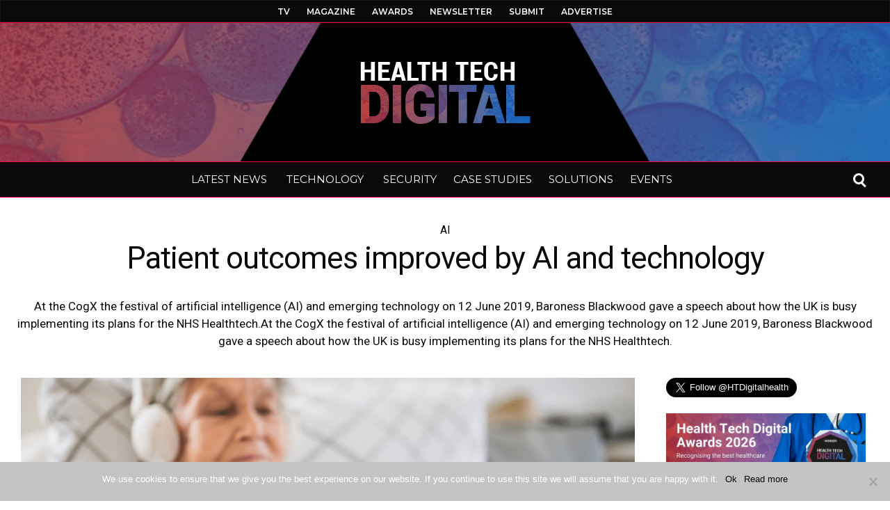

--- FILE ---
content_type: text/html; charset=UTF-8
request_url: https://www.healthtechdigital.com/patient-outcomes-improved-by-ai-and-technology/
body_size: 36212
content:
<!DOCTYPE html>
<html lang="en-GB"><head>
<meta http-equiv="content-type" content="text/html; charset=UTF-8" />
<!--viewport-->
<meta name="viewport" content="width=device-width, initial-scale=1.0" />
<!--pingback-->
<link rel="pingback" href="https://www.healthtechdigital.com/xmlrpc.php" />
<meta name='robots' content='index, follow, max-image-preview:large, max-snippet:-1, max-video-preview:-1' />
<style>img:is([sizes="auto" i], [sizes^="auto," i]) { contain-intrinsic-size: 3000px 1500px }</style>
<!-- This site is optimized with the Yoast SEO plugin v25.1 - https://yoast.com/wordpress/plugins/seo/ -->
<title>Patient outcomes improved by AI and technology</title>
<meta name="description" content="At the CogX the festival of artificial intelligence (AI) and emerging technology on 12 June 2019, Baroness Blackwood gave a speech about how the UK is busy implementing its plans for the NHS Healthtech." />
<link rel="canonical" href="https://www.healthtechdigital.com/patient-outcomes-improved-by-ai-and-technology/" />
<meta property="og:locale" content="en_GB" />
<meta property="og:type" content="article" />
<meta property="og:title" content="Patient outcomes improved by AI and technology" />
<meta property="og:description" content="At the CogX the festival of artificial intelligence (AI) and emerging technology on 12 June 2019, Baroness Blackwood gave a speech about how the UK is busy implementing its plans for the NHS Healthtech." />
<meta property="og:url" content="https://www.healthtechdigital.com/patient-outcomes-improved-by-ai-and-technology/" />
<meta property="og:site_name" content="Digital Health Technology News" />
<meta property="article:publisher" content="https://www.facebook.com/HealthTechDigital" />
<meta property="article:published_time" content="2019-06-18T14:00:49+00:00" />
<meta property="og:image" content="https://www.healthtechdigital.com/wp-content/uploads/Copy-of-Copy-of-Better-tech-will-build-better-relationships-between-clinicians-and-patients-3-min.png" />
<meta property="og:image:width" content="1024" />
<meta property="og:image:height" content="530" />
<meta property="og:image:type" content="image/png" />
<meta name="author" content="Tracy Williams" />
<meta name="twitter:card" content="summary_large_image" />
<meta name="twitter:creator" content="@Healthtec" />
<meta name="twitter:site" content="@Healthtec" />
<meta name="twitter:label1" content="Written by" />
<meta name="twitter:data1" content="Tracy Williams" />
<meta name="twitter:label2" content="Estimated reading time" />
<meta name="twitter:data2" content="5 minutes" />
<script type="application/ld+json" class="yoast-schema-graph">{"@context":"https://schema.org","@graph":[{"@type":"Article","@id":"https://www.healthtechdigital.com/patient-outcomes-improved-by-ai-and-technology/#article","isPartOf":{"@id":"https://www.healthtechdigital.com/patient-outcomes-improved-by-ai-and-technology/"},"author":{"name":"Tracy Williams","@id":"https://www.healthtechdigital.com/#/schema/person/bee43f2d6c6cb767cb17e93687b80e3e"},"headline":"Patient outcomes improved by AI and technology","datePublished":"2019-06-18T14:00:49+00:00","mainEntityOfPage":{"@id":"https://www.healthtechdigital.com/patient-outcomes-improved-by-ai-and-technology/"},"wordCount":1010,"commentCount":0,"publisher":{"@id":"https://www.healthtechdigital.com/#organization"},"image":{"@id":"https://www.healthtechdigital.com/patient-outcomes-improved-by-ai-and-technology/#primaryimage"},"thumbnailUrl":"https://www.healthtechdigital.com/wp-content/uploads/Copy-of-Copy-of-Better-tech-will-build-better-relationships-between-clinicians-and-patients-3-min.png","keywords":["artificial intelligence","Baroness Blackwood","NHS","NHS Digital","NHS England","NHS Long Term Plan","NHSX"],"articleSection":["AI","INNOVATION","News","TECHNOLOGY"],"inLanguage":"en-GB","potentialAction":[{"@type":"CommentAction","name":"Comment","target":["https://www.healthtechdigital.com/patient-outcomes-improved-by-ai-and-technology/#respond"]}]},{"@type":"WebPage","@id":"https://www.healthtechdigital.com/patient-outcomes-improved-by-ai-and-technology/","url":"https://www.healthtechdigital.com/patient-outcomes-improved-by-ai-and-technology/","name":"Patient outcomes improved by AI and technology","isPartOf":{"@id":"https://www.healthtechdigital.com/#website"},"primaryImageOfPage":{"@id":"https://www.healthtechdigital.com/patient-outcomes-improved-by-ai-and-technology/#primaryimage"},"image":{"@id":"https://www.healthtechdigital.com/patient-outcomes-improved-by-ai-and-technology/#primaryimage"},"thumbnailUrl":"https://www.healthtechdigital.com/wp-content/uploads/Copy-of-Copy-of-Better-tech-will-build-better-relationships-between-clinicians-and-patients-3-min.png","datePublished":"2019-06-18T14:00:49+00:00","description":"At the CogX the festival of artificial intelligence (AI) and emerging technology on 12 June 2019, Baroness Blackwood gave a speech about how the UK is busy implementing its plans for the NHS Healthtech.","breadcrumb":{"@id":"https://www.healthtechdigital.com/patient-outcomes-improved-by-ai-and-technology/#breadcrumb"},"inLanguage":"en-GB","potentialAction":[{"@type":"ReadAction","target":["https://www.healthtechdigital.com/patient-outcomes-improved-by-ai-and-technology/"]}]},{"@type":"ImageObject","inLanguage":"en-GB","@id":"https://www.healthtechdigital.com/patient-outcomes-improved-by-ai-and-technology/#primaryimage","url":"https://www.healthtechdigital.com/wp-content/uploads/Copy-of-Copy-of-Better-tech-will-build-better-relationships-between-clinicians-and-patients-3-min.png","contentUrl":"https://www.healthtechdigital.com/wp-content/uploads/Copy-of-Copy-of-Better-tech-will-build-better-relationships-between-clinicians-and-patients-3-min.png","width":1024,"height":530},{"@type":"BreadcrumbList","@id":"https://www.healthtechdigital.com/patient-outcomes-improved-by-ai-and-technology/#breadcrumb","itemListElement":[{"@type":"ListItem","position":1,"name":"Home","item":"https://www.healthtechdigital.com/"},{"@type":"ListItem","position":2,"name":"Patient outcomes improved by AI and technology"}]},{"@type":"WebSite","@id":"https://www.healthtechdigital.com/#website","url":"https://www.healthtechdigital.com/","name":"Health Tech Digital","description":"Digital health technology news and information","publisher":{"@id":"https://www.healthtechdigital.com/#organization"},"potentialAction":[{"@type":"SearchAction","target":{"@type":"EntryPoint","urlTemplate":"https://www.healthtechdigital.com/?s={search_term_string}"},"query-input":{"@type":"PropertyValueSpecification","valueRequired":true,"valueName":"search_term_string"}}],"inLanguage":"en-GB"},{"@type":"Organization","@id":"https://www.healthtechdigital.com/#organization","name":"Health Tech Digital","url":"https://www.healthtechdigital.com/","logo":{"@type":"ImageObject","inLanguage":"en-GB","@id":"https://www.healthtechdigital.com/#/schema/logo/image/","url":"https://www.healthtechdigital.com/wp-content/uploads/2018/10/HTD-Logo-Large15.png","contentUrl":"https://www.healthtechdigital.com/wp-content/uploads/2018/10/HTD-Logo-Large15.png","width":200,"height":80,"caption":"Health Tech Digital"},"image":{"@id":"https://www.healthtechdigital.com/#/schema/logo/image/"},"sameAs":["https://www.facebook.com/HealthTechDigital","https://x.com/Healthtec","https://www.linkedin.com/company/healthtechdigital/","https://www.youtube.com/channel/UCp7da_cLYRZYPLHfeqeQVwA"]},{"@type":"Person","@id":"https://www.healthtechdigital.com/#/schema/person/bee43f2d6c6cb767cb17e93687b80e3e","name":"Tracy Williams","image":{"@type":"ImageObject","inLanguage":"en-GB","@id":"https://www.healthtechdigital.com/#/schema/person/image/","url":"https://www.healthtechdigital.com/wp-content/uploads/Tracy-Williams-4-Health-Tech-Digital-s-min-97x97.png","contentUrl":"https://www.healthtechdigital.com/wp-content/uploads/Tracy-Williams-4-Health-Tech-Digital-s-min-97x97.png","caption":"Tracy Williams"},"description":"Tracy is an Editor and Marketing Director who helps healthcare professionals and technology companies work together to digitise the UK healthcare system. After many years of helping award winning technology companies bring their innovations to the UK market she launched the Health Tech Digital resource platform which keeps healthcare professionals up to date with industry news and technology solutions for their establishments. Tracy is also the Marketing Director of Reborn Marketing Ltd and has worked with both private and public sectors focusing on technology in the UK for the past 7 years. If you have news you would like to share or would like to get in touch regarding your healthcare technology solution you can reach Tracy at tracy.williams@healthtechdigital.com.","sameAs":["https://www.healthtechdigital.com/","https://www.linkedin.com/in/tracy-williams-a670b0121/"]}]}</script>
<!-- / Yoast SEO plugin. -->
<link rel='dns-prefetch' href='//fonts.googleapis.com' />
<link rel="alternate" type="application/rss+xml" title="Digital Health Technology News &raquo; Feed" href="https://www.healthtechdigital.com/feed/" />
<link rel="alternate" type="application/rss+xml" title="Digital Health Technology News &raquo; Comments Feed" href="https://www.healthtechdigital.com/comments/feed/" />
<link rel="alternate" type="application/rss+xml" title="Digital Health Technology News &raquo; Patient outcomes improved by AI and technology Comments Feed" href="https://www.healthtechdigital.com/patient-outcomes-improved-by-ai-and-technology/feed/" />
<link rel='stylesheet' id='wp-block-library-css' href='https://www.healthtechdigital.com/wp-includes/css/dist/block-library/style.min.css?ver=da4fad197a315abe6be1395013a64307' type='text/css' media='all' />
<style id='classic-theme-styles-inline-css' type='text/css'>
/*! This file is auto-generated */
.wp-block-button__link{color:#fff;background-color:#32373c;border-radius:9999px;box-shadow:none;text-decoration:none;padding:calc(.667em + 2px) calc(1.333em + 2px);font-size:1.125em}.wp-block-file__button{background:#32373c;color:#fff;text-decoration:none}
</style>
<style id='global-styles-inline-css' type='text/css'>
:root{--wp--preset--aspect-ratio--square: 1;--wp--preset--aspect-ratio--4-3: 4/3;--wp--preset--aspect-ratio--3-4: 3/4;--wp--preset--aspect-ratio--3-2: 3/2;--wp--preset--aspect-ratio--2-3: 2/3;--wp--preset--aspect-ratio--16-9: 16/9;--wp--preset--aspect-ratio--9-16: 9/16;--wp--preset--color--black: #000000;--wp--preset--color--cyan-bluish-gray: #abb8c3;--wp--preset--color--white: #ffffff;--wp--preset--color--pale-pink: #f78da7;--wp--preset--color--vivid-red: #cf2e2e;--wp--preset--color--luminous-vivid-orange: #ff6900;--wp--preset--color--luminous-vivid-amber: #fcb900;--wp--preset--color--light-green-cyan: #7bdcb5;--wp--preset--color--vivid-green-cyan: #00d084;--wp--preset--color--pale-cyan-blue: #8ed1fc;--wp--preset--color--vivid-cyan-blue: #0693e3;--wp--preset--color--vivid-purple: #9b51e0;--wp--preset--gradient--vivid-cyan-blue-to-vivid-purple: linear-gradient(135deg,rgba(6,147,227,1) 0%,rgb(155,81,224) 100%);--wp--preset--gradient--light-green-cyan-to-vivid-green-cyan: linear-gradient(135deg,rgb(122,220,180) 0%,rgb(0,208,130) 100%);--wp--preset--gradient--luminous-vivid-amber-to-luminous-vivid-orange: linear-gradient(135deg,rgba(252,185,0,1) 0%,rgba(255,105,0,1) 100%);--wp--preset--gradient--luminous-vivid-orange-to-vivid-red: linear-gradient(135deg,rgba(255,105,0,1) 0%,rgb(207,46,46) 100%);--wp--preset--gradient--very-light-gray-to-cyan-bluish-gray: linear-gradient(135deg,rgb(238,238,238) 0%,rgb(169,184,195) 100%);--wp--preset--gradient--cool-to-warm-spectrum: linear-gradient(135deg,rgb(74,234,220) 0%,rgb(151,120,209) 20%,rgb(207,42,186) 40%,rgb(238,44,130) 60%,rgb(251,105,98) 80%,rgb(254,248,76) 100%);--wp--preset--gradient--blush-light-purple: linear-gradient(135deg,rgb(255,206,236) 0%,rgb(152,150,240) 100%);--wp--preset--gradient--blush-bordeaux: linear-gradient(135deg,rgb(254,205,165) 0%,rgb(254,45,45) 50%,rgb(107,0,62) 100%);--wp--preset--gradient--luminous-dusk: linear-gradient(135deg,rgb(255,203,112) 0%,rgb(199,81,192) 50%,rgb(65,88,208) 100%);--wp--preset--gradient--pale-ocean: linear-gradient(135deg,rgb(255,245,203) 0%,rgb(182,227,212) 50%,rgb(51,167,181) 100%);--wp--preset--gradient--electric-grass: linear-gradient(135deg,rgb(202,248,128) 0%,rgb(113,206,126) 100%);--wp--preset--gradient--midnight: linear-gradient(135deg,rgb(2,3,129) 0%,rgb(40,116,252) 100%);--wp--preset--font-size--small: 13px;--wp--preset--font-size--medium: 20px;--wp--preset--font-size--large: 36px;--wp--preset--font-size--x-large: 42px;--wp--preset--spacing--20: 0.44rem;--wp--preset--spacing--30: 0.67rem;--wp--preset--spacing--40: 1rem;--wp--preset--spacing--50: 1.5rem;--wp--preset--spacing--60: 2.25rem;--wp--preset--spacing--70: 3.38rem;--wp--preset--spacing--80: 5.06rem;--wp--preset--shadow--natural: 6px 6px 9px rgba(0, 0, 0, 0.2);--wp--preset--shadow--deep: 12px 12px 50px rgba(0, 0, 0, 0.4);--wp--preset--shadow--sharp: 6px 6px 0px rgba(0, 0, 0, 0.2);--wp--preset--shadow--outlined: 6px 6px 0px -3px rgba(255, 255, 255, 1), 6px 6px rgba(0, 0, 0, 1);--wp--preset--shadow--crisp: 6px 6px 0px rgba(0, 0, 0, 1);}:where(.is-layout-flex){gap: 0.5em;}:where(.is-layout-grid){gap: 0.5em;}body .is-layout-flex{display: flex;}.is-layout-flex{flex-wrap: wrap;align-items: center;}.is-layout-flex > :is(*, div){margin: 0;}body .is-layout-grid{display: grid;}.is-layout-grid > :is(*, div){margin: 0;}:where(.wp-block-columns.is-layout-flex){gap: 2em;}:where(.wp-block-columns.is-layout-grid){gap: 2em;}:where(.wp-block-post-template.is-layout-flex){gap: 1.25em;}:where(.wp-block-post-template.is-layout-grid){gap: 1.25em;}.has-black-color{color: var(--wp--preset--color--black) !important;}.has-cyan-bluish-gray-color{color: var(--wp--preset--color--cyan-bluish-gray) !important;}.has-white-color{color: var(--wp--preset--color--white) !important;}.has-pale-pink-color{color: var(--wp--preset--color--pale-pink) !important;}.has-vivid-red-color{color: var(--wp--preset--color--vivid-red) !important;}.has-luminous-vivid-orange-color{color: var(--wp--preset--color--luminous-vivid-orange) !important;}.has-luminous-vivid-amber-color{color: var(--wp--preset--color--luminous-vivid-amber) !important;}.has-light-green-cyan-color{color: var(--wp--preset--color--light-green-cyan) !important;}.has-vivid-green-cyan-color{color: var(--wp--preset--color--vivid-green-cyan) !important;}.has-pale-cyan-blue-color{color: var(--wp--preset--color--pale-cyan-blue) !important;}.has-vivid-cyan-blue-color{color: var(--wp--preset--color--vivid-cyan-blue) !important;}.has-vivid-purple-color{color: var(--wp--preset--color--vivid-purple) !important;}.has-black-background-color{background-color: var(--wp--preset--color--black) !important;}.has-cyan-bluish-gray-background-color{background-color: var(--wp--preset--color--cyan-bluish-gray) !important;}.has-white-background-color{background-color: var(--wp--preset--color--white) !important;}.has-pale-pink-background-color{background-color: var(--wp--preset--color--pale-pink) !important;}.has-vivid-red-background-color{background-color: var(--wp--preset--color--vivid-red) !important;}.has-luminous-vivid-orange-background-color{background-color: var(--wp--preset--color--luminous-vivid-orange) !important;}.has-luminous-vivid-amber-background-color{background-color: var(--wp--preset--color--luminous-vivid-amber) !important;}.has-light-green-cyan-background-color{background-color: var(--wp--preset--color--light-green-cyan) !important;}.has-vivid-green-cyan-background-color{background-color: var(--wp--preset--color--vivid-green-cyan) !important;}.has-pale-cyan-blue-background-color{background-color: var(--wp--preset--color--pale-cyan-blue) !important;}.has-vivid-cyan-blue-background-color{background-color: var(--wp--preset--color--vivid-cyan-blue) !important;}.has-vivid-purple-background-color{background-color: var(--wp--preset--color--vivid-purple) !important;}.has-black-border-color{border-color: var(--wp--preset--color--black) !important;}.has-cyan-bluish-gray-border-color{border-color: var(--wp--preset--color--cyan-bluish-gray) !important;}.has-white-border-color{border-color: var(--wp--preset--color--white) !important;}.has-pale-pink-border-color{border-color: var(--wp--preset--color--pale-pink) !important;}.has-vivid-red-border-color{border-color: var(--wp--preset--color--vivid-red) !important;}.has-luminous-vivid-orange-border-color{border-color: var(--wp--preset--color--luminous-vivid-orange) !important;}.has-luminous-vivid-amber-border-color{border-color: var(--wp--preset--color--luminous-vivid-amber) !important;}.has-light-green-cyan-border-color{border-color: var(--wp--preset--color--light-green-cyan) !important;}.has-vivid-green-cyan-border-color{border-color: var(--wp--preset--color--vivid-green-cyan) !important;}.has-pale-cyan-blue-border-color{border-color: var(--wp--preset--color--pale-cyan-blue) !important;}.has-vivid-cyan-blue-border-color{border-color: var(--wp--preset--color--vivid-cyan-blue) !important;}.has-vivid-purple-border-color{border-color: var(--wp--preset--color--vivid-purple) !important;}.has-vivid-cyan-blue-to-vivid-purple-gradient-background{background: var(--wp--preset--gradient--vivid-cyan-blue-to-vivid-purple) !important;}.has-light-green-cyan-to-vivid-green-cyan-gradient-background{background: var(--wp--preset--gradient--light-green-cyan-to-vivid-green-cyan) !important;}.has-luminous-vivid-amber-to-luminous-vivid-orange-gradient-background{background: var(--wp--preset--gradient--luminous-vivid-amber-to-luminous-vivid-orange) !important;}.has-luminous-vivid-orange-to-vivid-red-gradient-background{background: var(--wp--preset--gradient--luminous-vivid-orange-to-vivid-red) !important;}.has-very-light-gray-to-cyan-bluish-gray-gradient-background{background: var(--wp--preset--gradient--very-light-gray-to-cyan-bluish-gray) !important;}.has-cool-to-warm-spectrum-gradient-background{background: var(--wp--preset--gradient--cool-to-warm-spectrum) !important;}.has-blush-light-purple-gradient-background{background: var(--wp--preset--gradient--blush-light-purple) !important;}.has-blush-bordeaux-gradient-background{background: var(--wp--preset--gradient--blush-bordeaux) !important;}.has-luminous-dusk-gradient-background{background: var(--wp--preset--gradient--luminous-dusk) !important;}.has-pale-ocean-gradient-background{background: var(--wp--preset--gradient--pale-ocean) !important;}.has-electric-grass-gradient-background{background: var(--wp--preset--gradient--electric-grass) !important;}.has-midnight-gradient-background{background: var(--wp--preset--gradient--midnight) !important;}.has-small-font-size{font-size: var(--wp--preset--font-size--small) !important;}.has-medium-font-size{font-size: var(--wp--preset--font-size--medium) !important;}.has-large-font-size{font-size: var(--wp--preset--font-size--large) !important;}.has-x-large-font-size{font-size: var(--wp--preset--font-size--x-large) !important;}
:where(.wp-block-post-template.is-layout-flex){gap: 1.25em;}:where(.wp-block-post-template.is-layout-grid){gap: 1.25em;}
:where(.wp-block-columns.is-layout-flex){gap: 2em;}:where(.wp-block-columns.is-layout-grid){gap: 2em;}
:root :where(.wp-block-pullquote){font-size: 1.5em;line-height: 1.6;}
</style>
<link rel='stylesheet' id='fontawesome-five-css-css' href='https://www.healthtechdigital.com/wp-content/plugins/accesspress-social-counter/css/fontawesome-all.css?ver=1.9.2' type='text/css' media='all' />
<link rel='stylesheet' id='apsc-frontend-css-css' href='https://www.healthtechdigital.com/wp-content/plugins/accesspress-social-counter/css/frontend.css?ver=1.9.2' type='text/css' media='all' />
<link rel='stylesheet' id='contact-form-7-css' href='https://www.healthtechdigital.com/wp-content/plugins/contact-form-7/includes/css/styles.css?ver=6.0.6' type='text/css' media='all' />
<link rel='stylesheet' id='cookie-notice-front-css' href='https://www.healthtechdigital.com/wp-content/plugins/cookie-notice/css/front.min.css?ver=2.5.6' type='text/css' media='all' />
<link rel='stylesheet' id='dcwss-css' href='https://www.healthtechdigital.com/wp-content/plugins/wordpress-social-stream/css/dcwss.css?ver=da4fad197a315abe6be1395013a64307' type='text/css' media='all' />
<link rel='stylesheet' id='ppress-frontend-css' href='https://www.healthtechdigital.com/wp-content/plugins/wp-user-avatar/assets/css/frontend.min.css?ver=4.15.25' type='text/css' media='all' />
<link rel='stylesheet' id='ppress-flatpickr-css' href='https://www.healthtechdigital.com/wp-content/plugins/wp-user-avatar/assets/flatpickr/flatpickr.min.css?ver=4.15.25' type='text/css' media='all' />
<link rel='stylesheet' id='ppress-select2-css' href='https://www.healthtechdigital.com/wp-content/plugins/wp-user-avatar/assets/select2/select2.min.css?ver=da4fad197a315abe6be1395013a64307' type='text/css' media='all' />
<link rel='stylesheet' id='dawn_magazine-fonts-css' href='https://fonts.googleapis.com/css?family=Roboto%3A300%2C400%2C600%2C700%2C800%7CMontserrat%3A300%2C400%2C600%2C700%2C800%7CRoboto&#038;subset' type='text/css' media='all' />
<link rel='stylesheet' id='style-css' href='https://www.healthtechdigital.com/wp-content/themes/dawn-magazine/style.css?ver=da4fad197a315abe6be1395013a64307' type='text/css' media='all' />
<link rel='stylesheet' id='dawn_magazine_widgets-style-css' href='https://www.healthtechdigital.com/wp-content/themes/dawn-magazine/css/widgets.css?ver=da4fad197a315abe6be1395013a64307' type='text/css' media='all' />
<link rel='stylesheet' id='dawn_magazine_main-style-css' href='https://www.healthtechdigital.com/wp-content/themes/dawn-magazine/css/main-style.css?ver=da4fad197a315abe6be1395013a64307' type='text/css' media='all' />
<link rel='stylesheet' id='dawn_magazine_header-css' href='https://www.healthtechdigital.com/wp-content/themes/dawn-magazine/css/header.css?ver=da4fad197a315abe6be1395013a64307' type='text/css' media='all' />
<link rel='stylesheet' id='dawn_magazine_effects-animations-css' href='https://www.healthtechdigital.com/wp-content/themes/dawn-magazine/css/effects-animations.css?ver=da4fad197a315abe6be1395013a64307' type='text/css' media='all' />
<link rel='stylesheet' id='dawn_magazine_responsive-css' href='https://www.healthtechdigital.com/wp-content/themes/dawn-magazine/css/responsive.css?ver=da4fad197a315abe6be1395013a64307' type='text/css' media='all' />
<link rel='stylesheet' id='evcal_google_fonts-css' href='//fonts.googleapis.com/css?family=Oswald%3A400%2C300%7COpen+Sans%3A700%2C400%2C400i%7CRoboto%3A700%2C400&#038;ver=da4fad197a315abe6be1395013a64307' type='text/css' media='screen' />
<link rel='stylesheet' id='evcal_cal_default-css' href='//www.healthtechdigital.com/wp-content/plugins/eventON/assets/css/eventon_styles.css?ver=2.6.13' type='text/css' media='all' />
<link rel='stylesheet' id='evo_font_icons-css' href='//www.healthtechdigital.com/wp-content/plugins/eventON/assets/fonts/font-awesome.css?ver=2.6.13' type='text/css' media='all' />
<link rel='stylesheet' id='eventon_dynamic_styles-css' href='//www.healthtechdigital.com/wp-content/plugins/eventON/assets/css/eventon_dynamic_styles.css?ver=da4fad197a315abe6be1395013a64307' type='text/css' media='all' />
<link rel='stylesheet' id='posts-table-pro-css' href='https://www.healthtechdigital.com/wp-content/plugins/posts-table-pro/assets/css/ptp-combined.min.css?ver=2.1.5' type='text/css' media='all' />
<link rel='stylesheet' id='bsf-Defaults-css' href='https://www.healthtechdigital.com/wp-content/uploads/smile_fonts/Defaults/Defaults.css?ver=da4fad197a315abe6be1395013a64307' type='text/css' media='all' />
<link rel='stylesheet' id='__EPYT__style-css' href='https://www.healthtechdigital.com/wp-content/plugins/youtube-embed-plus/styles/ytprefs.min.css?ver=14.2.2' type='text/css' media='all' />
<style id='__EPYT__style-inline-css' type='text/css'>
.epyt-gallery-thumb {
width: 33.333%;
}
</style>
<link rel='stylesheet' id='wp-add-custom-css-css' href='https://www.healthtechdigital.com?display_custom_css=css&#038;ver=da4fad197a315abe6be1395013a64307' type='text/css' media='all' />
<script type="text/javascript" id="cookie-notice-front-js-before">
/* <![CDATA[ */
var cnArgs = {"ajaxUrl":"https:\/\/www.healthtechdigital.com\/wp-admin\/admin-ajax.php","nonce":"a3e2b14ca4","hideEffect":"fade","position":"bottom","onScroll":false,"onScrollOffset":100,"onClick":false,"cookieName":"cookie_notice_accepted","cookieTime":2592000,"cookieTimeRejected":2592000,"globalCookie":false,"redirection":false,"cache":false,"revokeCookies":false,"revokeCookiesOpt":"automatic"};
/* ]]> */
</script>
<script type="text/javascript" src="https://www.healthtechdigital.com/wp-content/plugins/cookie-notice/js/front.min.js?ver=2.5.6" id="cookie-notice-front-js"></script>
<script type="text/javascript" src="https://www.healthtechdigital.com/wp-includes/js/jquery/jquery.min.js?ver=3.7.1" id="jquery-core-js"></script>
<script type="text/javascript" src="https://www.healthtechdigital.com/wp-includes/js/jquery/jquery-migrate.min.js?ver=3.4.1" id="jquery-migrate-js"></script>
<script type="text/javascript" src="https://www.healthtechdigital.com/wp-content/plugins/revslider/public/assets/js/rbtools.min.js?ver=6.6.18" async id="tp-tools-js"></script>
<script type="text/javascript" src="https://www.healthtechdigital.com/wp-content/plugins/revslider/public/assets/js/rs6.min.js?ver=6.6.18" async id="revmin-js"></script>
<script type="text/javascript" src="https://www.healthtechdigital.com/wp-content/plugins/wordpress-social-stream/js/jquery.social.stream.wall.1.6.js?ver=da4fad197a315abe6be1395013a64307" id="dcwss-wall-js"></script>
<script type="text/javascript" src="https://www.healthtechdigital.com/wp-content/plugins/wordpress-social-stream/js/jquery.social.stream.1.5.15.min.js?ver=da4fad197a315abe6be1395013a64307" id="dcwss-js"></script>
<script type="text/javascript" src="https://www.healthtechdigital.com/wp-content/plugins/wp-user-avatar/assets/flatpickr/flatpickr.min.js?ver=4.15.25" id="ppress-flatpickr-js"></script>
<script type="text/javascript" src="https://www.healthtechdigital.com/wp-content/plugins/wp-user-avatar/assets/select2/select2.min.js?ver=4.15.25" id="ppress-select2-js"></script>
<script type="text/javascript" id="dawn_magazine_sf-autocomplete-js-extra">
/* <![CDATA[ */
var stepfoxcomplete = {"stepfoxcompleteurl":"https:\/\/www.healthtechdigital.com\/wp-admin\/admin-ajax.php"};
/* ]]> */
</script>
<script type="text/javascript" src="https://www.healthtechdigital.com/wp-content/themes/dawn-magazine/js/sf-autocomplete.js?ver=da4fad197a315abe6be1395013a64307" id="dawn_magazine_sf-autocomplete-js"></script>
<script type="text/javascript" src="https://www.healthtechdigital.com/wp-content/themes/dawn-magazine/js/jquery.flexslider-min.js?ver=da4fad197a315abe6be1395013a64307" id="dawn_magazine_flexslider-js"></script>
<script type="text/javascript" id="dawn_magazine_scripts_main-js-extra">
/* <![CDATA[ */
var slide_picker = "slide";
var widget_fx = "nowidgetfx";
var image_effect = "";
/* ]]> */
</script>
<script type="text/javascript" src="https://www.healthtechdigital.com/wp-content/themes/dawn-magazine/js/dawn_magazine-scripts.js?ver=da4fad197a315abe6be1395013a64307" id="dawn_magazine_scripts_main-js"></script>
<script type="text/javascript" src="https://www.healthtechdigital.com/wp-content/themes/dawn-magazine/js/respond.min.js?ver=da4fad197a315abe6be1395013a64307" id="dawn_magazine_respond-js"></script>
<script type="text/javascript" src="https://www.healthtechdigital.com/wp-content/themes/dawn-magazine/js/jquery.validate.min.js?ver=da4fad197a315abe6be1395013a64307" id="dawn_magazine_jquery_validate-js"></script>
<script type="text/javascript" src="https://www.healthtechdigital.com/wp-content/themes/dawn-magazine/js/comment_validate.js?ver=da4fad197a315abe6be1395013a64307" id="dawn_magazine_comment_validate-js"></script>
<script type="text/javascript" id="__ytprefs__-js-extra">
/* <![CDATA[ */
var _EPYT_ = {"ajaxurl":"https:\/\/www.healthtechdigital.com\/wp-admin\/admin-ajax.php","security":"61df49a1fa","gallery_scrolloffset":"20","eppathtoscripts":"https:\/\/www.healthtechdigital.com\/wp-content\/plugins\/youtube-embed-plus\/scripts\/","eppath":"https:\/\/www.healthtechdigital.com\/wp-content\/plugins\/youtube-embed-plus\/","epresponsiveselector":"[\"iframe.__youtube_prefs_widget__\"]","epdovol":"1","version":"14.2.2","evselector":"iframe.__youtube_prefs__[src], iframe[src*=\"youtube.com\/embed\/\"], iframe[src*=\"youtube-nocookie.com\/embed\/\"]","ajax_compat":"","maxres_facade":"eager","ytapi_load":"light","pause_others":"","stopMobileBuffer":"1","facade_mode":"","not_live_on_channel":""};
/* ]]> */
</script>
<script type="text/javascript" src="https://www.healthtechdigital.com/wp-content/plugins/youtube-embed-plus/scripts/ytprefs.min.js?ver=14.2.2" id="__ytprefs__-js"></script>
<link rel="https://api.w.org/" href="https://www.healthtechdigital.com/wp-json/" /><link rel="alternate" title="JSON" type="application/json" href="https://www.healthtechdigital.com/wp-json/wp/v2/posts/14198" /><link rel="EditURI" type="application/rsd+xml" title="RSD" href="https://www.healthtechdigital.com/xmlrpc.php?rsd" />
<link rel='shortlink' href='https://www.healthtechdigital.com/?p=14198' />
<link rel="alternate" title="oEmbed (JSON)" type="application/json+oembed" href="https://www.healthtechdigital.com/wp-json/oembed/1.0/embed?url=https%3A%2F%2Fwww.healthtechdigital.com%2Fpatient-outcomes-improved-by-ai-and-technology%2F" />
<link rel="alternate" title="oEmbed (XML)" type="text/xml+oembed" href="https://www.healthtechdigital.com/wp-json/oembed/1.0/embed?url=https%3A%2F%2Fwww.healthtechdigital.com%2Fpatient-outcomes-improved-by-ai-and-technology%2F&#038;format=xml" />
<!-- GA Google Analytics @ https://m0n.co/ga -->
<script async src="https://www.googletagmanager.com/gtag/js?id=G-5XQCGWPLNY"></script>
<script>
window.dataLayer = window.dataLayer || [];
function gtag(){dataLayer.push(arguments);}
gtag('js', new Date());
gtag('config', 'G-5XQCGWPLNY');
</script>
<script type="text/javascript">
(function(url){
if(/(?:Chrome\/26\.0\.1410\.63 Safari\/537\.31|WordfenceTestMonBot)/.test(navigator.userAgent)){ return; }
var addEvent = function(evt, handler) {
if (window.addEventListener) {
document.addEventListener(evt, handler, false);
} else if (window.attachEvent) {
document.attachEvent('on' + evt, handler);
}
};
var removeEvent = function(evt, handler) {
if (window.removeEventListener) {
document.removeEventListener(evt, handler, false);
} else if (window.detachEvent) {
document.detachEvent('on' + evt, handler);
}
};
var evts = 'contextmenu dblclick drag dragend dragenter dragleave dragover dragstart drop keydown keypress keyup mousedown mousemove mouseout mouseover mouseup mousewheel scroll'.split(' ');
var logHuman = function() {
if (window.wfLogHumanRan) { return; }
window.wfLogHumanRan = true;
var wfscr = document.createElement('script');
wfscr.type = 'text/javascript';
wfscr.async = true;
wfscr.src = url + '&r=' + Math.random();
(document.getElementsByTagName('head')[0]||document.getElementsByTagName('body')[0]).appendChild(wfscr);
for (var i = 0; i < evts.length; i++) {
removeEvent(evts[i], logHuman);
}
};
for (var i = 0; i < evts.length; i++) {
addEvent(evts[i], logHuman);
}
})('//www.healthtechdigital.com/?wordfence_lh=1&hid=703384247FAFF48942C572129D2E2634');
</script><!-- Custom Styling Social Stream -->
<style type="text/css">
.stream li.dcsns-twitter .section-intro,.filter .f-twitter a:hover, .wall-outer .dcsns-toolbar .filter .f-twitter a.iso-active{background-color:#4ec2dc!important;}.stream li.dcsns-facebook .section-intro,.filter .f-facebook a:hover, .wall-outer .dcsns-toolbar .filter .f-facebook a.iso-active{background-color:#6E329D!important;}.stream li.dcsns-google .section-intro,.filter .f-google a:hover, .wall-outer .dcsns-toolbar .filter .f-google a.iso-active{background-color:#2d2d2d!important;}.stream li.dcsns-rss .section-intro,.filter .f-rss a:hover, .wall-outer .dcsns-toolbar .filter .f-rss a.iso-active{background-color:#FF9800!important;}.stream li.dcsns-flickr .section-intro,.filter .f-flickr a:hover, .wall-outer .dcsns-toolbar .filter .f-flickr a.iso-active{background-color:#f90784!important;}.stream li.dcsns-delicious .section-intro,.filter .f-delicious a:hover, .wall-outer .dcsns-toolbar .filter .f-delicious a.iso-active{background-color:#3271CB!important;}.stream li.dcsns-youtube .section-intro,.filter .f-youtube a:hover, .wall-outer .dcsns-toolbar .filter .f-youtube a.iso-active{background-color:#DF1F1C!important;}.stream li.dcsns-pinterest .section-intro,.filter .f-pinterest a:hover, .wall-outer .dcsns-toolbar .filter .f-pinterest a.iso-active{background-color:#CB2528!important;}.stream li.dcsns-lastfm .section-intro,.filter .f-lastfm a:hover, .wall-outer .dcsns-toolbar .filter .f-lastfm a.iso-active{background-color:#C90E12!important;}.stream li.dcsns-dribbble .section-intro,.filter .f-dribbble a:hover, .wall-outer .dcsns-toolbar .filter .f-dribbble a.iso-active{background-color:#F175A8!important;}.stream li.dcsns-vimeo .section-intro,.filter .f-vimeo a:hover, .wall-outer .dcsns-toolbar .filter .f-vimeo a.iso-active{background-color:#4EBAFF!important;}.stream li.dcsns-stumbleupon .section-intro,.filter .f-stumbleupon a:hover, .wall-outer .dcsns-toolbar .filter .f-stumbleupon a.iso-active{background-color:#EB4924!important;}.stream li.dcsns-deviantart .section-intro,.filter .f-deviantart a:hover, .wall-outer .dcsns-toolbar .filter .f-deviantart a.iso-active{background-color:#607365!important;}.stream li.dcsns-tumblr .section-intro,.filter .f-tumblr a:hover, .wall-outer .dcsns-toolbar .filter .f-tumblr a.iso-active{background-color:#385774!important;}.stream li.dcsns-instagram .section-intro,.filter .f-instagram a:hover, .wall-outer .dcsns-toolbar .filter .f-instagram a.iso-active{background-color:#413A33!important;}.wall-outer .dcsns-toolbar .filter li a {background:#6E329D;}.dcwss.dc-wall .stream li {width: 300px!important; margin: 10px 10px 10px 10px!important;}background white
</style>
<style type='text/css'>
.super-slider-title a{ font-size: 28px; padding:-7px 0 !important; line-height: calc(1.4999em + -7px + -7px) !important;  }
#site-logo{background: url(https://www.healthtechdigital.com/wp-content/uploads/2-1.jpg);    background-position: center 0;    background-attachment: fixed;     mix-blend-mode: multiply;  }
.ticker-arrows, .ticker-box, .body-super-slider{background: #ffffff;}
.ticker-arrows{box-shadow: -21px 0 30px #ffffff;}
.ticker-heading, .ticker-sign, .thumbnails-author a, .img-featured-title .img-featured-author a, .small-author a{color:#b92b27;}
#ticker a{color:#0a0a0a;}
.trending-posts ul, .trending-posts-title, .widget_recent_entries ul li, .horizontal-social.social-widget ul li{border-color:#1565c0;}
.trending-posts ul, .trending-posts-title, .widget_recent_entries ul li, .horizontal-social.social-widget ul li{border-image: linear-gradient(to right, #1565c0 0%, #b92b27 100%); border-image-slice: 1; box-sizing: border-box; border-top: 0; }
.trending-top-wrap{border-image: linear-gradient(to right, #1565c0 0%, #b92b27 100%); border-image-slice: 1; box-sizing: border-box; border-bottom: 0; }
.widget-title{ transition: all .2s;   background-image:linear-gradient(to right, #1565c0 110px, #b92b27 200px);border-image: linear-gradient(to right, #1565c0 110px, #b92b27 200px);border-image-slice: 1;}
.widget-title a:after {background: linear-gradient(to right, #1565c0 70%, transparent); }
.widget-title a:before {background: #b92b27; }
.widget-title{font-size:24px;}
#main{background:#ffffff;}
.newsroll, .trending-posts{    border-color: #ffffff;}
#top-navigation, .sub-menu-wrapper:before, .search-box.active{border-color:#ff0044;}
#navigation, #main-nav .sub-meni .menu-links.inside-menu li{box-shadow:0 0 0 1px #ff0044;}
.newsroll-title{border-left-color:#b92b27;}
.trending-posts ul::-webkit-scrollbar-thumb {border: 1px solid #1565c0; background-color: transparent; }
.sub-menu-wrapper:before, .menu-links.inside-menu .active .sub-menu{background:#0a0a0a;}
.sub-menu-wrapper .small-category .small-text a, #main-nav .sub-menu-wrapper .menu-links.inside-menu .menu-link{color:#ffffff;}
.sub-menu-wrapper .small-category .read-more a{color:#ffffff;}
html, body, form, fieldset, table, tr, td, img, a, a:visited, input, button, select, textarea, optgroup, option, body{ color:#0a0a0a;}
.blog-post-date-author > div:first-child{border-color: #0a0a0a;}
.widget-title{border-color:#1565c0;}
.img-featured-title h2 a, .trending-posts .img-featured-title h2 a, .carousel-title a{color:#ffffff;padding:-7px 0 !important; line-height: calc(1.4999em + -7px + -7px) !important;}
.img-featured-text, .category-icon, .author-date > div, .small-title a, .small-author, .carousel-author a, .carousel-author, .author-date .author a{color:#ffffff;}
.author-date > div:first-child{border-color:#ffffff;}
.img-featured-title a, .trending-posts .img-featured-title h2 a, .carousel-title a{color:#ffffff;}
.img-featured-title h2, .super-slider-title, .small-title, .carousel-title{text-transform:uppercase;}
#header, #navigation:before, .sf-ad-placeholder{    background: linear-gradient(to right, rgba(255,0,68,0), rgba(62,200,242,0));}
#top-navigation{background:#0a0a0a;}
#top-menu ul li a, #top-date{color:#ffffff;}
.super-slider .super-slider-image:before, .popular-part:before, .super-slider-thumbnails .small-image:before{background: linear-gradient(to bottom, rgba(181,21,64,0), rgba(10,0,0,0.85));}
.trending-posts .img-featured-posts-image:before, .img-featured-posts-image:before, .small-image:before, .carousel .slides li:after{ background: linear-gradient(to bottom, rgba(12,2,2,0.04), rgba(10,0,0,0.72));}
#main-nav .small-image:before{background: none;}
.img-featured-category-link a::before, .body-super-slider .category-icon a::before, .super-slider-category a::before{background:#ffffff;}
.floating-share-icons a:before, .blog-post-categories a{color:#ffffff;}
.trending-posts .img-featured-posts-image:after{background: linear-gradient(to bottom, transparent, rgba(12,2,2,0.04));}
.popular-part:before, .popular-slider-container .slides:before{background: linear-gradient(to bottom, #0c0c0c, rgba(214,214,214,0));}
.super-slider-title a{ box-decoration-break:clone;  box-shadow: inset 0 0 0 50px rgba(10,10,10,0), -10px 0 0 rgba(10,10,10,0), 10px 0 0 rgba(10,10,10,0);}
.super-slider-thumbnails .small-title a{ box-decoration-break:clone;  box-shadow: inset 0 0 0 50px rgba(10,10,10,0), -5px 0 0 rgba(10,10,10,0), 5px 0 0 rgba(10,10,10,0);}
.img-featured-title h2 a, .carousel-title a{ box-decoration-break:clone;  box-shadow: inset 0 0 0 50px rgba(15,15,15,0.7), -5px 0 0 rgba(15,15,15,0.7), 5px 0 0 rgba(15,15,15,0.7);}
body, .small-title, .widget-title{font-family:Roboto;}
#wrapper, #main-nav, .footer-wrap, .top-navigation-wrap{max-width:1260px;}
.footer-ad-space{width:1260px;}
#footer{background: linear-gradient(to right, #000000, #000000);}
#footer a, .copyright-text, .social-title-footer{color:#ffffff;}
#footer a:hover, #footer .content-social li a:hover, #footer .content-social li:hover{color:#b92b27;}
#main-nav ul li a, #mob-menu, #bottom-menu li, #top-menu ul li a, .widget-title{font-family: Montserrat;}
.close-search-box:after{border-color:#ffffff;color:#ffffff;}
#navigation .content-social li{border-color:#ffffff;}
#navigation .content-social li a{color:#ffffff;}
#footer .content-social li{border-color:#ffffff;}
#footer .content-social li a{color:#ffffff;}
#bottom-menu{border-color:rgba(45,45,45,0.35);}
#navigation .content-social li:hover{border-color:#ff0044;}
#footer .content-social li:hover, .super-slider-thumbnails .flex-active:after, .pagination.pagination-load-more a {border-color:#b92b27;}
.super-slider-subtitle, .img-featured-title h2, .super-slider-title, #post-page-title, .featured-posts-title, .comment-count, #reply-title{font-style: normal;}
table, #post-content table a{color:#ffffff;}
td { border: 5px solid #FFF; background: rgba(10,0,0,0.72); }
tr:nth-child(odd) td { background: rgba(12,2,2,0.04); }
th, tfoot td {  background: rgba(10,0,0,0.72); border: 5px solid #FFF; }
#main-nav, #navigation, #navigation:after, .page-numbers.current, #mob-menu{background:#0a0a0a;}
.mob-menu-button:before{border-color:#ffffff;}
.search-menu-icon {border: 3px solid #ffffff;}
.search-menu-icon:after{   background: #ffffff; }
.search-menu-icon:hover{border: 3px solid #ff0044;opacity:1; }
.search-menu-icon:hover:after{ background: #ff0044;}
td { border: 5px solid #FFF; background: rgba(10,0,0,0.72); }
tr:nth-child(odd) td { background: rgba(12,2,2,0.04); }
th, tfoot td {  background: rgba(10,0,0,0.72); border: 5px solid #FFF; }
.super-slider-title a, .super-slider-read-more a, .super-slider-thumbnails .small-title a{color:#ffffff;} 
.super-slider-author{color:#ffffff;}
.popular-part .widget-title{color:#ffffff;}
.blog-post-content, .img-featured-text, .combination-title-subtitle, #post-content, #post-page-subtitle, .newsroll-posts-title a, .post-info, .post-page-category-icon a, .author-date, .carousel-author, .post-date, #author-desc, .blog-post-date-author, .super-slider-subtitle, .super-slider .date, #top-date, .featured-posts-title a, #ticker a{font-family:Roboto;}
.menu-item .menu-link, .page-numbers.current, #navigation .submit-button{color:#ffffff;}
.subsignmeni:after{border-top: 8px solid #ffffff;}
#main-nav ul li:hover > .menu-link, .sub-menu-wrapper .small-category li .small-text a:hover, .sub-menu-wrapper .small-category .read-more a:hover, #main-nav .sub-menu-wrapper .menu-links.inside-menu .menu-item:hover .menu-link{color:#ff0044;}
.subsignmeni:hover:after{border-top: 8px solid #ff0044;}
#main-nav ul li > .menu-link{font-weight:400;}
.menu-link, .menu-links.inside-menu .menu-link{font-size:15px;}
.featured-category, .page-numbers, input#wp-submit{background: #b92b27;}
.post-page-gallery-thumbnails .flex-active-slide:after, .super-slider-read-more, .post-password-form input[type='submit'], .post-password-form input[type='password']{border-color:#b92b27;}
.blog-post-author a, #recentcomments li, .widget_categories select, .widget_archive select, .sticky a, .super-slider-read-more a:hover, .img-featured-category-link a::before, .body-super-slider .category-icon a::before, .super-slider-category a::before, .super-slider-thumbnails li:hover .small-title a, #ticker a:hover{color:#b92b27;}
.img-featured-review-score, .blog-post-categories, .woocommerce input#searchsubmit, .floating-share-icons li, .img-featured-category-link a, .super-slider-thumbnails .category-icon a, .super-slider-category a, .widget_search .submit-button, .score-width{background:#b92b27;}
.sub-meni .menu-links.inside-menu li{background: #0a0a0a;}
.sub-meni .menu-links.inside-menu li a{color: #ffffff;}
#post-content{font-size:16px;line-height:27.2px;}
::selection{background:#b92b27;}
::-moz-selection{background:#b92b27;}
.load-circle{border-bottom:5px solid #b92b27;border-right:5px solid #b92b27;box-shadow: 0 0 35px #b92b27;}
#wp-calendar #today{background:#b92b27 !important;text-shadow:none;}
li:hover .play-icon{background: #b92b27;}
.single-post #post-content.first-letter > p:first-of-type:first-letter{font-size:67px; color:#b92b27;float: left;line-height: 60px;margin-right: 15px;font-weight:800;}
#post-page-title h1{text-transform:none;}
blockquote, q.left, q{border-left: 2px solid #b92b27;color:#b92b27;}
.img-featured-review-score:before{border-top: 9px solid #b92b27;}
.sub-meni .menu-links.inside-menu li:hover{background:#0a0a0a;}
#main-nav .sub-meni .menu-links.inside-menu li:hover > .menu-link{color:#ff0044;}
.widget-title {font-style: normal;font-weight:700;}
.post-author a, .post-author a:visited, .good-title, .bad-title, #post-content a, .trending-posts-category a, .category-tv-icon a, .category-icon a, a:hover, .category-icon a:hover, .trending-posts-category a:hover, .featured-posts-title a:hover, #post-content a:hover, .blog-post-title h2 a:hover, .bypostauthor a:hover, .post-author a:hover, .img-featured-title a:hover, .trending-posts .img-featured-title h2 a:hover, .read-more a, .super-slider-author a{color:#b92b27;}
.content q.right{border-left:0;border-right: 2px solid #b92b27;color:#b92b27;}
.widget.buddypress div.item-options a, .widget_display_stats dd{color:#b92b27;}
#buddypress div.item-list-tabs ul li a span, #buddypress div.item-list-tabs ul li.current a span, #buddypress div.item-list-tabs ul li.selected a span, .widget.buddypress #bp-login-widget-form #bp-login-widget-submit, span.bp-login-widget-register-link a, button#user-submit, .bbp-login-form .bbp-login-links a, tt button.button.submit.user-submit, input#bbp_search_submit {background:#b92b27;}
.image_fx1:hover:after, .image_fx1:hover:after, .img-featured li:hover .image_fx1:after, .small-category li:hover .image_fx1:after{background: #b92b27;}
.img-featured-review-score, .blog-post-categories, .woocommerce input#searchsubmit, .super-slider .super-slider-category a, .floating-share-icons li, .img-featured-category-link a, .super-slider-thumbnails .category-icon a{color:#ffffff;}
@media screen and (max-width: 850px) {
#main-nav ul li {background:#0a0a0a;}
.sub-menu-wrapper .menu-links.inside-menu .menu-link{color:#ffffff;}
.menu-item{border-bottom:none !important;}
.search-menu-icon:hover{border: 3px solid #ffffff;}
.search-menu-icon:hover:after{ background: #ffffff;}
.search-menu-icon {border: 3px solid #ffffff;}
.search-menu-icon:after{   background: #ffffff; }
}
.woocommerce #content input.button, .woocommerce #respond input#submit, .woocommerce a.button, .woocommerce button.button, .woocommerce input.button, .woocommerce-page #content input.button, .woocommerce-page #respond input#submit, .woocommerce-page a.button, .woocommerce-page button.button, .woocommerce-page input.button, .woocommerce a.button.alt, .woocommerce button.button.alt, .woocommerce input.button.alt, .woocommerce #respond input#submit.alt, .woocommerce #content input.button.alt, .woocommerce-page a.button.alt, .woocommerce-page button.button.alt, .woocommerce-page input.button.alt, .woocommerce-page #respond input#submit.alt, .woocommerce-page #content input.button.alt, .woocommerce .widget_layered_nav_filters ul li a, .woocommerce-page .widget_layered_nav_filters ul li a, .woocommerce .widget_layered_nav ul li.chosen a, .woocommerce-page .widget_layered_nav ul li.chosen a, .woocommerce span.onsale, .woocommerce-page span.onsale, .woocommerce .woocommerce-message:before, .woocommerce-page .woocommerce-message:before, .woocommerce .woocommerce-info:before, .woocommerce-page .woocommerce-info:before, .woocommerce table.cart a.remove:hover, .woocommerce #content table.cart a.remove:hover, .woocommerce-page table.cart a.remove:hover, .woocommerce-page #content table.cart a.remove:hover, .woocommerce .widget_price_filter .ui-slider .ui-slider-handle, .woocommerce-page .widget_price_filter .ui-slider .ui-slider-handle, .woocommerce .widget_price_filter .ui-slider .ui-slider-range, .woocommerce-page .widget_price_filter .ui-slider .ui-slider-range, .woocommerce div.product .woocommerce-tabs ul.tabs li, .woocommerce #content div.product .woocommerce-tabs ul.tabs li, .woocommerce-page div.product .woocommerce-tabs ul.tabs li, .woocommerce-page #content div.product .woocommerce-tabs ul.tabs li{background:#b92b27;}
.woocommerce ul.products li.product .price, .woocommerce-page ul.products li.product .price, .woocommerce div.product span.price, .woocommerce div.product p.price, .woocommerce #content div.product span.price, .woocommerce #content div.product p.price, .woocommerce-page div.product span.price, .woocommerce-page div.product p.price, .woocommerce-page #content div.product span.price, .woocommerce-page #content div.product p.price, .woocommerce a.button.alt:hover, .woocommerce button.button.alt:hover, .woocommerce input.button.alt:hover, .woocommerce #respond input#submit.alt:hover, .woocommerce #content input.button.alt:hover, .woocommerce-page a.button.alt:hover, .woocommerce-page button.button.alt:hover, .woocommerce-page input.button.alt:hover, .woocommerce-page #respond input#submit.alt:hover, .woocommerce-page #content input.button.alt:hover, .woocommerce a.button:hover, .woocommerce button.button:hover, .woocommerce input.button:hover, .woocommerce #respond input#submit:hover, .woocommerce #content input.button:hover, .woocommerce-page a.button:hover, .woocommerce-page button.button:hover, .woocommerce-page input.button:hover, .woocommerce-page #respond input#submit:hover, .woocommerce-page #content input.button:hover, .woocommerce-page #main a.button:hover, .woocommerce div.product .woocommerce-tabs ul.tabs li, .woocommerce #content div.product .woocommerce-tabs ul.tabs li, .woocommerce-page div.product .woocommerce-tabs ul.tabs li, .woocommerce-page #content div.product .woocommerce-tabs ul.tabs li, .woocommerce div.product .woocommerce-tabs ul.tabs .active a:hover, span.posted_in a, span.tagged_as a, .woocommerce h1.page-title, .amount, #header .cart-contents:hover, #header .cart-contents, .woocommerce .blog-category .star-rating, .woocommerce-page .blog-category .star-rating{color:#b92b27;}
.woocommerce .woocommerce-message, .woocommerce-page .woocommerce-message, .woocommerce .woocommerce-info, .woocommerce-page .woocommerce-info{border-top:3px solid #b92b27; }
.product_meta, .woocommerce div.product div.summary, .woocommerce #content div.product div.summary, .woocommerce-page div.product div.summary, .woocommerce-page #content div.product div.summary, .woocommerce #reviews #comments ol.commentlist li .comment-text p, .woocommerce-page #reviews #comments ol.commentlist li .comment-text p, .woocommerce #review_form #respond p, .woocommerce-page #review_form #respond p, .woocommerce div.product .woocommerce-tabs .panel, .woocommerce #content div.product .woocommerce-tabs .panel, .woocommerce-page div.product .woocommerce-tabs .panel, .woocommerce-page #content div.product .woocommerce-tabs .panel, .woocommerce #reviews h3, .woocommerce-page #reviews h3{font-size:16px;line-height:27.2px;}
.one-part-height{min-height:calc((((1260px - 10px) * 0.25 ) - 40px ) / 0.877) !important;}
.two-parts-height{min-height:calc(((((1260px - 10px) * 0.25 ) - 40px ) / 0.877) * 2 ) !important;}
.flexible-part-height{}
.one-part-half-height{min-height:calc(((((1260px - 10px) * 0.25 ) - 40px ) / 0.877) * 1.5) !important;}
@media screen and (max-width: 1024px) {
.one-part-height, .two-parts-height, .flexible-part-height, .one-part-half-height{
max-height: calc((850px / 2 - 26px) / 0.877) !important;
height: calc((100vw / 2 - 26px) / 0.877) !important;	
} 
}
}
</style>
<!-- EventON Version -->
<meta name="generator" content="EventON 2.6.13" />
<meta name="generator" content="Powered by WPBakery Page Builder - drag and drop page builder for WordPress."/>
<!--[if lte IE 9]><link rel="stylesheet" type="text/css" href="https://www.healthtechdigital.com/wp-content/plugins/js_composer/assets/css/vc_lte_ie9.min.css" media="screen"><![endif]--><style type="text/css" id="custom-background-css">
body.custom-background { background-color: #ffffff; }
</style>
<meta name="generator" content="Powered by Slider Revolution 6.6.18 - responsive, Mobile-Friendly Slider Plugin for WordPress with comfortable drag and drop interface." />
<style type="text/css">.saboxplugin-wrap{-webkit-box-sizing:border-box;-moz-box-sizing:border-box;-ms-box-sizing:border-box;box-sizing:border-box;border:1px solid #eee;width:100%;clear:both;display:block;overflow:hidden;word-wrap:break-word;position:relative}.saboxplugin-wrap .saboxplugin-gravatar{float:left;padding:0 20px 20px 20px}.saboxplugin-wrap .saboxplugin-gravatar img{max-width:100px;height:auto;border-radius:0;}.saboxplugin-wrap .saboxplugin-authorname{font-size:18px;line-height:1;margin:20px 0 0 20px;display:block}.saboxplugin-wrap .saboxplugin-authorname a{text-decoration:none}.saboxplugin-wrap .saboxplugin-authorname a:focus{outline:0}.saboxplugin-wrap .saboxplugin-desc{display:block;margin:5px 20px}.saboxplugin-wrap .saboxplugin-desc a{text-decoration:underline}.saboxplugin-wrap .saboxplugin-desc p{margin:5px 0 12px}.saboxplugin-wrap .saboxplugin-web{margin:0 20px 15px;text-align:left}.saboxplugin-wrap .sab-web-position{text-align:right}.saboxplugin-wrap .saboxplugin-web a{color:#ccc;text-decoration:none}.saboxplugin-wrap .saboxplugin-socials{position:relative;display:block;background:#fcfcfc;padding:5px;border-top:1px solid #eee}.saboxplugin-wrap .saboxplugin-socials a svg{width:20px;height:20px}.saboxplugin-wrap .saboxplugin-socials a svg .st2{fill:#fff; transform-origin:center center;}.saboxplugin-wrap .saboxplugin-socials a svg .st1{fill:rgba(0,0,0,.3)}.saboxplugin-wrap .saboxplugin-socials a:hover{opacity:.8;-webkit-transition:opacity .4s;-moz-transition:opacity .4s;-o-transition:opacity .4s;transition:opacity .4s;box-shadow:none!important;-webkit-box-shadow:none!important}.saboxplugin-wrap .saboxplugin-socials .saboxplugin-icon-color{box-shadow:none;padding:0;border:0;-webkit-transition:opacity .4s;-moz-transition:opacity .4s;-o-transition:opacity .4s;transition:opacity .4s;display:inline-block;color:#fff;font-size:0;text-decoration:inherit;margin:5px;-webkit-border-radius:0;-moz-border-radius:0;-ms-border-radius:0;-o-border-radius:0;border-radius:0;overflow:hidden}.saboxplugin-wrap .saboxplugin-socials .saboxplugin-icon-grey{text-decoration:inherit;box-shadow:none;position:relative;display:-moz-inline-stack;display:inline-block;vertical-align:middle;zoom:1;margin:10px 5px;color:#444;fill:#444}.clearfix:after,.clearfix:before{content:' ';display:table;line-height:0;clear:both}.ie7 .clearfix{zoom:1}.saboxplugin-socials.sabox-colored .saboxplugin-icon-color .sab-twitch{border-color:#38245c}.saboxplugin-socials.sabox-colored .saboxplugin-icon-color .sab-addthis{border-color:#e91c00}.saboxplugin-socials.sabox-colored .saboxplugin-icon-color .sab-behance{border-color:#003eb0}.saboxplugin-socials.sabox-colored .saboxplugin-icon-color .sab-delicious{border-color:#06c}.saboxplugin-socials.sabox-colored .saboxplugin-icon-color .sab-deviantart{border-color:#036824}.saboxplugin-socials.sabox-colored .saboxplugin-icon-color .sab-digg{border-color:#00327c}.saboxplugin-socials.sabox-colored .saboxplugin-icon-color .sab-dribbble{border-color:#ba1655}.saboxplugin-socials.sabox-colored .saboxplugin-icon-color .sab-facebook{border-color:#1e2e4f}.saboxplugin-socials.sabox-colored .saboxplugin-icon-color .sab-flickr{border-color:#003576}.saboxplugin-socials.sabox-colored .saboxplugin-icon-color .sab-github{border-color:#264874}.saboxplugin-socials.sabox-colored .saboxplugin-icon-color .sab-google{border-color:#0b51c5}.saboxplugin-socials.sabox-colored .saboxplugin-icon-color .sab-googleplus{border-color:#96271a}.saboxplugin-socials.sabox-colored .saboxplugin-icon-color .sab-html5{border-color:#902e13}.saboxplugin-socials.sabox-colored .saboxplugin-icon-color .sab-instagram{border-color:#1630aa}.saboxplugin-socials.sabox-colored .saboxplugin-icon-color .sab-linkedin{border-color:#00344f}.saboxplugin-socials.sabox-colored .saboxplugin-icon-color .sab-pinterest{border-color:#5b040e}.saboxplugin-socials.sabox-colored .saboxplugin-icon-color .sab-reddit{border-color:#992900}.saboxplugin-socials.sabox-colored .saboxplugin-icon-color .sab-rss{border-color:#a43b0a}.saboxplugin-socials.sabox-colored .saboxplugin-icon-color .sab-sharethis{border-color:#5d8420}.saboxplugin-socials.sabox-colored .saboxplugin-icon-color .sab-skype{border-color:#00658a}.saboxplugin-socials.sabox-colored .saboxplugin-icon-color .sab-soundcloud{border-color:#995200}.saboxplugin-socials.sabox-colored .saboxplugin-icon-color .sab-spotify{border-color:#0f612c}.saboxplugin-socials.sabox-colored .saboxplugin-icon-color .sab-stackoverflow{border-color:#a95009}.saboxplugin-socials.sabox-colored .saboxplugin-icon-color .sab-steam{border-color:#006388}.saboxplugin-socials.sabox-colored .saboxplugin-icon-color .sab-user_email{border-color:#b84e05}.saboxplugin-socials.sabox-colored .saboxplugin-icon-color .sab-stumbleUpon{border-color:#9b280e}.saboxplugin-socials.sabox-colored .saboxplugin-icon-color .sab-tumblr{border-color:#10151b}.saboxplugin-socials.sabox-colored .saboxplugin-icon-color .sab-twitter{border-color:#0967a0}.saboxplugin-socials.sabox-colored .saboxplugin-icon-color .sab-vimeo{border-color:#0d7091}.saboxplugin-socials.sabox-colored .saboxplugin-icon-color .sab-windows{border-color:#003f71}.saboxplugin-socials.sabox-colored .saboxplugin-icon-color .sab-whatsapp{border-color:#003f71}.saboxplugin-socials.sabox-colored .saboxplugin-icon-color .sab-wordpress{border-color:#0f3647}.saboxplugin-socials.sabox-colored .saboxplugin-icon-color .sab-yahoo{border-color:#14002d}.saboxplugin-socials.sabox-colored .saboxplugin-icon-color .sab-youtube{border-color:#900}.saboxplugin-socials.sabox-colored .saboxplugin-icon-color .sab-xing{border-color:#000202}.saboxplugin-socials.sabox-colored .saboxplugin-icon-color .sab-mixcloud{border-color:#2475a0}.saboxplugin-socials.sabox-colored .saboxplugin-icon-color .sab-vk{border-color:#243549}.saboxplugin-socials.sabox-colored .saboxplugin-icon-color .sab-medium{border-color:#00452c}.saboxplugin-socials.sabox-colored .saboxplugin-icon-color .sab-quora{border-color:#420e00}.saboxplugin-socials.sabox-colored .saboxplugin-icon-color .sab-meetup{border-color:#9b181c}.saboxplugin-socials.sabox-colored .saboxplugin-icon-color .sab-goodreads{border-color:#000}.saboxplugin-socials.sabox-colored .saboxplugin-icon-color .sab-snapchat{border-color:#999700}.saboxplugin-socials.sabox-colored .saboxplugin-icon-color .sab-500px{border-color:#00557f}.saboxplugin-socials.sabox-colored .saboxplugin-icon-color .sab-mastodont{border-color:#185886}.sabox-plus-item{margin-bottom:20px}@media screen and (max-width:480px){.saboxplugin-wrap{text-align:center}.saboxplugin-wrap .saboxplugin-gravatar{float:none;padding:20px 0;text-align:center;margin:0 auto;display:block}.saboxplugin-wrap .saboxplugin-gravatar img{float:none;display:inline-block;display:-moz-inline-stack;vertical-align:middle;zoom:1}.saboxplugin-wrap .saboxplugin-desc{margin:0 10px 20px;text-align:center}.saboxplugin-wrap .saboxplugin-authorname{text-align:center;margin:10px 0 20px}}body .saboxplugin-authorname a,body .saboxplugin-authorname a:hover{box-shadow:none;-webkit-box-shadow:none}a.sab-profile-edit{font-size:16px!important;line-height:1!important}.sab-edit-settings a,a.sab-profile-edit{color:#0073aa!important;box-shadow:none!important;-webkit-box-shadow:none!important}.sab-edit-settings{margin-right:15px;position:absolute;right:0;z-index:2;bottom:10px;line-height:20px}.sab-edit-settings i{margin-left:5px}.saboxplugin-socials{line-height:1!important}.rtl .saboxplugin-wrap .saboxplugin-gravatar{float:right}.rtl .saboxplugin-wrap .saboxplugin-authorname{display:flex;align-items:center}.rtl .saboxplugin-wrap .saboxplugin-authorname .sab-profile-edit{margin-right:10px}.rtl .sab-edit-settings{right:auto;left:0}img.sab-custom-avatar{max-width:75px;}.saboxplugin-wrap {border-color:#000000;}.saboxplugin-wrap .saboxplugin-socials {border-color:#000000;}.saboxplugin-wrap{ border-width: 2px; }.saboxplugin-wrap .saboxplugin-gravatar img {-webkit-border-radius:50%;-moz-border-radius:50%;-ms-border-radius:50%;-o-border-radius:50%;border-radius:50%;}.saboxplugin-wrap .saboxplugin-gravatar img {-webkit-border-radius:50%;-moz-border-radius:50%;-ms-border-radius:50%;-o-border-radius:50%;border-radius:50%;}.saboxplugin-wrap .saboxplugin-socials{background-color:#ffffff;}.saboxplugin-wrap .saboxplugin-desc p, .saboxplugin-wrap .saboxplugin-desc  {color:#0c0c0c !important;}.saboxplugin-wrap .saboxplugin-desc a {color:#1565c0 !important;}.saboxplugin-wrap .saboxplugin-socials .saboxplugin-icon-grey {color:#1565c0; fill:#1565c0;}.saboxplugin-wrap .saboxplugin-authorname a,.saboxplugin-wrap .saboxplugin-authorname span {color:#1565c0;}.saboxplugin-wrap {margin-top:0px; margin-bottom:0px; padding: 0px 0px }.saboxplugin-wrap .saboxplugin-authorname {font-size:18px; line-height:25px;}.saboxplugin-wrap .saboxplugin-desc p, .saboxplugin-wrap .saboxplugin-desc {font-size:14px !important; line-height:21px !important;}.saboxplugin-wrap .saboxplugin-web {font-size:14px;}.saboxplugin-wrap .saboxplugin-socials a svg {width:18px;height:18px;}</style><link rel="icon" href="https://www.healthtechdigital.com/wp-content/uploads/2018/11/HTD-Favicon..png" sizes="32x32" />
<link rel="icon" href="https://www.healthtechdigital.com/wp-content/uploads/2018/11/HTD-Favicon..png" sizes="192x192" />
<link rel="apple-touch-icon" href="https://www.healthtechdigital.com/wp-content/uploads/2018/11/HTD-Favicon..png" />
<meta name="msapplication-TileImage" content="https://www.healthtechdigital.com/wp-content/uploads/2018/11/HTD-Favicon..png" />
<script>function setREVStartSize(e){
//window.requestAnimationFrame(function() {
window.RSIW = window.RSIW===undefined ? window.innerWidth : window.RSIW;
window.RSIH = window.RSIH===undefined ? window.innerHeight : window.RSIH;
try {
var pw = document.getElementById(e.c).parentNode.offsetWidth,
newh;
pw = pw===0 || isNaN(pw) || (e.l=="fullwidth" || e.layout=="fullwidth") ? window.RSIW : pw;
e.tabw = e.tabw===undefined ? 0 : parseInt(e.tabw);
e.thumbw = e.thumbw===undefined ? 0 : parseInt(e.thumbw);
e.tabh = e.tabh===undefined ? 0 : parseInt(e.tabh);
e.thumbh = e.thumbh===undefined ? 0 : parseInt(e.thumbh);
e.tabhide = e.tabhide===undefined ? 0 : parseInt(e.tabhide);
e.thumbhide = e.thumbhide===undefined ? 0 : parseInt(e.thumbhide);
e.mh = e.mh===undefined || e.mh=="" || e.mh==="auto" ? 0 : parseInt(e.mh,0);
if(e.layout==="fullscreen" || e.l==="fullscreen")
newh = Math.max(e.mh,window.RSIH);
else{
e.gw = Array.isArray(e.gw) ? e.gw : [e.gw];
for (var i in e.rl) if (e.gw[i]===undefined || e.gw[i]===0) e.gw[i] = e.gw[i-1];
e.gh = e.el===undefined || e.el==="" || (Array.isArray(e.el) && e.el.length==0)? e.gh : e.el;
e.gh = Array.isArray(e.gh) ? e.gh : [e.gh];
for (var i in e.rl) if (e.gh[i]===undefined || e.gh[i]===0) e.gh[i] = e.gh[i-1];
var nl = new Array(e.rl.length),
ix = 0,
sl;
e.tabw = e.tabhide>=pw ? 0 : e.tabw;
e.thumbw = e.thumbhide>=pw ? 0 : e.thumbw;
e.tabh = e.tabhide>=pw ? 0 : e.tabh;
e.thumbh = e.thumbhide>=pw ? 0 : e.thumbh;
for (var i in e.rl) nl[i] = e.rl[i]<window.RSIW ? 0 : e.rl[i];
sl = nl[0];
for (var i in nl) if (sl>nl[i] && nl[i]>0) { sl = nl[i]; ix=i;}
var m = pw>(e.gw[ix]+e.tabw+e.thumbw) ? 1 : (pw-(e.tabw+e.thumbw)) / (e.gw[ix]);
newh =  (e.gh[ix] * m) + (e.tabh + e.thumbh);
}
var el = document.getElementById(e.c);
if (el!==null && el) el.style.height = newh+"px";
el = document.getElementById(e.c+"_wrapper");
if (el!==null && el) {
el.style.height = newh+"px";
el.style.display = "block";
}
} catch(e){
console.log("Failure at Presize of Slider:" + e)
}
//});
};</script>
<style type="text/css" id="wp-custom-css">
.post-author {
float: right;
display: none;
}
</style>
<noscript><style type="text/css"> .wpb_animate_when_almost_visible { opacity: 1; }</style></noscript></head>
<body data-rsssl=1 class="wp-singular post-template-default single single-post postid-14198 single-format-standard custom-background wp-theme-dawn-magazine cookies-not-set wpb-js-composer js-comp-ver-5.4.4 vc_responsive">
<header id="header">
<div id="top-navigation">
<div class="top-navigation-wrap">
<nav id="top-menu">
<div class="menu-top-header-container"><ul id="menu-top-header" class="menu"><li id="menu-item-11701" class="menu-item menu-item-type-post_type menu-item-object-page menu-item-11701"><a href="https://www.healthtechdigital.com/tv/">TV</a></li>
<li id="menu-item-11697" class="menu-item menu-item-type-post_type menu-item-object-page menu-item-11697"><a href="https://www.healthtechdigital.com/health-tech-magazine-sign-up/">MAGAZINE</a></li>
<li id="menu-item-26691" class="menu-item menu-item-type-custom menu-item-object-custom menu-item-26691"><a href="https://www.healthtechdigital.com/health-tech-digital-awards-2025/">AWARDS</a></li>
<li id="menu-item-33237" class="menu-item menu-item-type-post_type menu-item-object-page menu-item-33237"><a href="https://www.healthtechdigital.com/email-newsletter-signup/">NEWSLETTER</a></li>
<li id="menu-item-8900" class="menu-item menu-item-type-post_type menu-item-object-page menu-item-8900"><a href="https://www.healthtechdigital.com/submit-article/">SUBMIT</a></li>
<li id="menu-item-9787" class="menu-item menu-item-type-custom menu-item-object-custom menu-item-9787"><a href="https://www.healthtechdigital.com/advertising/">ADVERTISE</a></li>
</ul></div>			</nav>
<!--top-menu-->
</div>
<!-- top-navigation-wrap -->
</div>
<!--top-navigation-->
<div class="site-logo-wrapper">
<div class="big-logo">
<a href="https://www.healthtechdigital.com/">
<img src="https://www.healthtechdigital.com/wp-content/uploads/cropped-cropped-HTD-Logo5.png" height="100" width="250" alt="Digital Health Technology News"/>
</a>
</div>
<!--big-logo-->
<div id="site-logo">
</div>
<!--site-logo-->
</div>
<div id="nav-wrapper">
<div id="navigation" class="show-menu ">
<nav id="main-nav">
<div id="mob-menu">
<div class="mob-menu-button">
</div>
<!-- mob-menu-button -->
<a href="https://www.healthtechdigital.com/">
<img src="https://www.healthtechdigital.com/wp-content/uploads/HTD-Logo-S-w.png" alt="Digital Health Technology News"/>
</a>
<div class="search-box">
</div>
<!--search-box-->
</div>
<!--mob-menu-->
<div class="menu-main-menu-container"><ul id="menu-main-menu" class="menu"><li id="menu-item-dawn_magazine11705" class="menu-item menu-item-type-custom menu-item-object-custom menu-item-home"><a href="https://www.healthtechdigital.com/" title="LATEST NEWS" class="menu-link">LATEST NEWS</a></li>
<li id="menu-item-dawn_magazine11751" class="menu-item menu-item-type-taxonomy menu-item-object-category current-post-ancestor current-menu-parent current-post-parent menu-item-has-children"><a href="https://www.healthtechdigital.com/category/technology/" title="TECHNOLOGY" class="menu-link">TECHNOLOGY</a><div class="sub-menu-wrapper"><div class="sub-menu five-menu"><ul class="small-category"><li>
<div class="small-image">				
<a href="https://www.healthtechdigital.com/psyomics-launches-beseen-for-neurodiversity-in-collaboration-with-midlands-partnership-university-nhs-foundation-trust/" title="Psyomics launches beseen™ for neurodiversity in collaboration with Midlands Partnership&hellip;"><img width="290" height="156" src="https://www.healthtechdigital.com/wp-content/uploads/Psyomics-launches-beseen™-for-neurodiversity-in-collaboration-with-Midlands-Partnership-University-NHS-Foundation-Trust-290x156.jpg" class="attachment-dawnmagazinesmallimagefeatured size-dawnmagazinesmallimagefeatured wp-post-image" alt="" decoding="async" /></a>
</div><!--small-image-->
<div class="small-text">																		
<div class="small-title">
<a href="https://www.healthtechdigital.com/psyomics-launches-beseen-for-neurodiversity-in-collaboration-with-midlands-partnership-university-nhs-foundation-trust/" >Psyomics launches beseen™ for neurodiversity in collaboration with Midlands Partnership&hellip;</a>
</div><!--small-title-->
</div>
<!--small-text-->
<span class="read-more">
<a href="https://www.healthtechdigital.com/psyomics-launches-beseen-for-neurodiversity-in-collaboration-with-midlands-partnership-university-nhs-foundation-trust/" >Read More</a>
</span>
</li><li>
<div class="small-image">				
<a href="https://www.healthtechdigital.com/nordic-healthtech-companies-bring-health-innovations-to-the-uk/" title="Nordic Healthtech companies bring health innovations to the UK"><img width="290" height="156" src="https://www.healthtechdigital.com/wp-content/uploads/Nordic-Healthtech-companies-bring-health-innovations-to-the-UK-290x156.jpg" class="attachment-dawnmagazinesmallimagefeatured size-dawnmagazinesmallimagefeatured wp-post-image" alt="" decoding="async" /></a>
</div><!--small-image-->
<div class="small-text">																		
<div class="small-title">
<a href="https://www.healthtechdigital.com/nordic-healthtech-companies-bring-health-innovations-to-the-uk/" >Nordic Healthtech companies bring health innovations to the UK</a>
</div><!--small-title-->
</div>
<!--small-text-->
<span class="read-more">
<a href="https://www.healthtechdigital.com/nordic-healthtech-companies-bring-health-innovations-to-the-uk/" >Read More</a>
</span>
</li><li>
<div class="small-image">				
<a href="https://www.healthtechdigital.com/hampshire-hospitals-celebrates-official-opening-of-new-orthopaedic-outpatients-department/" title="Hampshire Hospitals celebrates official opening of new Orthopaedic Outpatients Department"><img width="290" height="156" src="https://www.healthtechdigital.com/wp-content/uploads/Hampshire-Hospitals-celebrates-official-opening-of-new-Orthopaedic-Outpatients-Department-1-290x156.jpg" class="attachment-dawnmagazinesmallimagefeatured size-dawnmagazinesmallimagefeatured wp-post-image" alt="" decoding="async" /></a>
</div><!--small-image-->
<div class="small-text">																		
<div class="small-title">
<a href="https://www.healthtechdigital.com/hampshire-hospitals-celebrates-official-opening-of-new-orthopaedic-outpatients-department/" >Hampshire Hospitals celebrates official opening of new Orthopaedic Outpatients Department</a>
</div><!--small-title-->
</div>
<!--small-text-->
<span class="read-more">
<a href="https://www.healthtechdigital.com/hampshire-hospitals-celebrates-official-opening-of-new-orthopaedic-outpatients-department/" >Read More</a>
</span>
</li><li>
<div class="small-image">				
<a href="https://www.healthtechdigital.com/uhs-goes-live-with-miya-emergency/" title="UHS Goes Live with Miya Emergency"><img width="290" height="156" src="https://www.healthtechdigital.com/wp-content/uploads/UHS-Goes-Live-with-Miya-Emergency-1-290x156.jpg" class="attachment-dawnmagazinesmallimagefeatured size-dawnmagazinesmallimagefeatured wp-post-image" alt="" decoding="async" /></a>
</div><!--small-image-->
<div class="small-text">																		
<div class="small-title">
<a href="https://www.healthtechdigital.com/uhs-goes-live-with-miya-emergency/" >UHS Goes Live with Miya Emergency</a>
</div><!--small-title-->
</div>
<!--small-text-->
<span class="read-more">
<a href="https://www.healthtechdigital.com/uhs-goes-live-with-miya-emergency/" >Read More</a>
</span>
</li></ul></div>
<ul class="menu-links inside-menu">
<li id="menu-item-dawn_magazine12113" class="menu-item menu-item-type-taxonomy menu-item-object-category current-post-ancestor current-menu-parent current-post-parent"><a href="https://www.healthtechdigital.com/category/technology/innovation/" title="INNOVATION" class="menu-link">INNOVATION</a><div class="sub-menu five-menu"><ul class="small-category"><li>
<div class="small-image">				
<a href="https://www.healthtechdigital.com/nordic-healthtech-companies-bring-health-innovations-to-the-uk/" title="Nordic Healthtech companies bring health innovations to the UK"><img width="290" height="156" src="https://www.healthtechdigital.com/wp-content/uploads/Nordic-Healthtech-companies-bring-health-innovations-to-the-UK-290x156.jpg" class="attachment-dawnmagazinesmallimagefeatured size-dawnmagazinesmallimagefeatured wp-post-image" alt="" decoding="async" /></a>
</div><!--small-image-->
<div class="small-text">																		
<div class="small-title">
<a href="https://www.healthtechdigital.com/nordic-healthtech-companies-bring-health-innovations-to-the-uk/" >Nordic Healthtech companies bring health innovations to the UK</a>
</div><!--small-title-->
</div>
<!--small-text-->
<span class="read-more">
<a href="https://www.healthtechdigital.com/nordic-healthtech-companies-bring-health-innovations-to-the-uk/" >Read More</a>
</span>
</li><li>
<div class="small-image">				
<a href="https://www.healthtechdigital.com/free-webinar-to-examine-the-true-cost-of-sterilisation-containers/" title="Free Webinar to Examine the True Cost of Sterilisation Containers"><img width="290" height="156" src="https://www.healthtechdigital.com/wp-content/uploads/Free-Webinar-to-Examine-the-True-Cost-of-Sterilisation-Containers-290x156.jpg" class="attachment-dawnmagazinesmallimagefeatured size-dawnmagazinesmallimagefeatured wp-post-image" alt="" decoding="async" /></a>
</div><!--small-image-->
<div class="small-text">																		
<div class="small-title">
<a href="https://www.healthtechdigital.com/free-webinar-to-examine-the-true-cost-of-sterilisation-containers/" >Free Webinar to Examine the True Cost of Sterilisation Containers</a>
</div><!--small-title-->
</div>
<!--small-text-->
<span class="read-more">
<a href="https://www.healthtechdigital.com/free-webinar-to-examine-the-true-cost-of-sterilisation-containers/" >Read More</a>
</span>
</li><li>
<div class="small-image">				
<a href="https://www.healthtechdigital.com/new-approach-urgently-needed-to-solve-nhs-patient-discharge-crisis-says-medication-support-expert/" title="New approach urgently needed to solve NHS patient discharge crisis,&hellip;"><img width="290" height="156" src="https://www.healthtechdigital.com/wp-content/uploads/New-approach-urgently-needed-to-solve-NHS-patient-discharge-crisis-says-medication-support-expert-290x156.jpg" class="attachment-dawnmagazinesmallimagefeatured size-dawnmagazinesmallimagefeatured wp-post-image" alt="" decoding="async" /></a>
</div><!--small-image-->
<div class="small-text">																		
<div class="small-title">
<a href="https://www.healthtechdigital.com/new-approach-urgently-needed-to-solve-nhs-patient-discharge-crisis-says-medication-support-expert/" >New approach urgently needed to solve NHS patient discharge crisis,&hellip;</a>
</div><!--small-title-->
</div>
<!--small-text-->
<span class="read-more">
<a href="https://www.healthtechdigital.com/new-approach-urgently-needed-to-solve-nhs-patient-discharge-crisis-says-medication-support-expert/" >Read More</a>
</span>
</li><li>
<div class="small-image">				
<a href="https://www.healthtechdigital.com/kfshrc-develops-novel-technique-to-treat-inner-ear-disorders-using-ultra-micro-3d-printing-technology/" title="KFSHRC Develops Novel Technique to Treat Inner Ear Disorders Using&hellip;"><img width="290" height="156" src="https://www.healthtechdigital.com/wp-content/uploads/The-Worlds-First-AI-Orchestrator-Data-Platform-for-Healthcare-Launches-3-290x156.jpg" class="attachment-dawnmagazinesmallimagefeatured size-dawnmagazinesmallimagefeatured wp-post-image" alt="" decoding="async" /></a>
</div><!--small-image-->
<div class="small-text">																		
<div class="small-title">
<a href="https://www.healthtechdigital.com/kfshrc-develops-novel-technique-to-treat-inner-ear-disorders-using-ultra-micro-3d-printing-technology/" >KFSHRC Develops Novel Technique to Treat Inner Ear Disorders Using&hellip;</a>
</div><!--small-title-->
</div>
<!--small-text-->
<span class="read-more">
<a href="https://www.healthtechdigital.com/kfshrc-develops-novel-technique-to-treat-inner-ear-disorders-using-ultra-micro-3d-printing-technology/" >Read More</a>
</span>
</li></ul></div></li>
<li id="menu-item-dawn_magazine11754" class="menu-item menu-item-type-taxonomy menu-item-object-category"><a href="https://www.healthtechdigital.com/category/technology/telehealth/" title="TELEHEALTH" class="menu-link">TELEHEALTH</a><div class="sub-menu five-menu"><ul class="small-category"><li>
<div class="small-image">				
<a href="https://www.healthtechdigital.com/g2-speech-launches-speechambient/" title="G2 Speech Launches SpeechAmbient"><img width="290" height="156" src="https://www.healthtechdigital.com/wp-content/uploads/G2-Speech-Launches-SpeechAmbient--290x156.jpg" class="attachment-dawnmagazinesmallimagefeatured size-dawnmagazinesmallimagefeatured wp-post-image" alt="" decoding="async" /></a>
</div><!--small-image-->
<div class="small-text">																		
<div class="small-title">
<a href="https://www.healthtechdigital.com/g2-speech-launches-speechambient/" >G2 Speech Launches SpeechAmbient</a>
</div><!--small-title-->
</div>
<!--small-text-->
<span class="read-more">
<a href="https://www.healthtechdigital.com/g2-speech-launches-speechambient/" >Read More</a>
</span>
</li><li>
<div class="small-image">				
<a href="https://www.healthtechdigital.com/pocketalk-announces-new-partnership-with-syndico-as-authorised-uk-pocketalk-distributor/" title="Pocketalk announces new partnership with Syndico as authorised UK Pocketalk&hellip;"><img width="290" height="156" src="https://www.healthtechdigital.com/wp-content/uploads/Pocketalk-announces-new-partnership-with-Syndico-as-authorised-UK-Pocketalk-distributor-290x156.jpg" class="attachment-dawnmagazinesmallimagefeatured size-dawnmagazinesmallimagefeatured wp-post-image" alt="" decoding="async" /></a>
</div><!--small-image-->
<div class="small-text">																		
<div class="small-title">
<a href="https://www.healthtechdigital.com/pocketalk-announces-new-partnership-with-syndico-as-authorised-uk-pocketalk-distributor/" >Pocketalk announces new partnership with Syndico as authorised UK Pocketalk&hellip;</a>
</div><!--small-title-->
</div>
<!--small-text-->
<span class="read-more">
<a href="https://www.healthtechdigital.com/pocketalk-announces-new-partnership-with-syndico-as-authorised-uk-pocketalk-distributor/" >Read More</a>
</span>
</li><li>
<div class="small-image">				
<a href="https://www.healthtechdigital.com/stronger-communication-and-access-to-health-information-top-safety-priorities-for-uk-patients-survey-reveals/" title="Stronger communication and access to health information top safety priorities&hellip;"><img width="290" height="156" src="https://www.healthtechdigital.com/wp-content/uploads/Stronger-communication-and-access-to-health-information-top-safety-priorities-for-UK-patients-survey-reveals-290x156.jpg" class="attachment-dawnmagazinesmallimagefeatured size-dawnmagazinesmallimagefeatured wp-post-image" alt="" decoding="async" /></a>
</div><!--small-image-->
<div class="small-text">																		
<div class="small-title">
<a href="https://www.healthtechdigital.com/stronger-communication-and-access-to-health-information-top-safety-priorities-for-uk-patients-survey-reveals/" >Stronger communication and access to health information top safety priorities&hellip;</a>
</div><!--small-title-->
</div>
<!--small-text-->
<span class="read-more">
<a href="https://www.healthtechdigital.com/stronger-communication-and-access-to-health-information-top-safety-priorities-for-uk-patients-survey-reveals/" >Read More</a>
</span>
</li><li>
<div class="small-image">				
<a href="https://www.healthtechdigital.com/buddy-healthcare-and-intersystems-join-forces-to-digitise-patient-pathways-and-automate-care-coordination/" title="Buddy Healthcare and InterSystems Join Forces to Digitise Patient Pathways&hellip;"><img width="290" height="156" src="https://www.healthtechdigital.com/wp-content/uploads/Buddy-Healthcare-and-InterSystems-Join-Forces-to-Digitise-Patient-Pathways-and-Automate-Care-Coordination-min-290x156.jpg" class="attachment-dawnmagazinesmallimagefeatured size-dawnmagazinesmallimagefeatured wp-post-image" alt="" decoding="async" /></a>
</div><!--small-image-->
<div class="small-text">																		
<div class="small-title">
<a href="https://www.healthtechdigital.com/buddy-healthcare-and-intersystems-join-forces-to-digitise-patient-pathways-and-automate-care-coordination/" >Buddy Healthcare and InterSystems Join Forces to Digitise Patient Pathways&hellip;</a>
</div><!--small-title-->
</div>
<!--small-text-->
<span class="read-more">
<a href="https://www.healthtechdigital.com/buddy-healthcare-and-intersystems-join-forces-to-digitise-patient-pathways-and-automate-care-coordination/" >Read More</a>
</span>
</li></ul></div></li>
<li id="menu-item-dawn_magazine11750" class="menu-item menu-item-type-taxonomy menu-item-object-category"><a href="https://www.healthtechdigital.com/category/technology/mhealth/" title="MHEALTH" class="menu-link">MHEALTH</a><div class="sub-menu five-menu"><ul class="small-category"><li>
<div class="small-image">				
<a href="https://www.healthtechdigital.com/psyomics-launches-beseen-for-neurodiversity-in-collaboration-with-midlands-partnership-university-nhs-foundation-trust/" title="Psyomics launches beseen™ for neurodiversity in collaboration with Midlands Partnership&hellip;"><img width="290" height="156" src="https://www.healthtechdigital.com/wp-content/uploads/Psyomics-launches-beseen™-for-neurodiversity-in-collaboration-with-Midlands-Partnership-University-NHS-Foundation-Trust-290x156.jpg" class="attachment-dawnmagazinesmallimagefeatured size-dawnmagazinesmallimagefeatured wp-post-image" alt="" decoding="async" /></a>
</div><!--small-image-->
<div class="small-text">																		
<div class="small-title">
<a href="https://www.healthtechdigital.com/psyomics-launches-beseen-for-neurodiversity-in-collaboration-with-midlands-partnership-university-nhs-foundation-trust/" >Psyomics launches beseen™ for neurodiversity in collaboration with Midlands Partnership&hellip;</a>
</div><!--small-title-->
</div>
<!--small-text-->
<span class="read-more">
<a href="https://www.healthtechdigital.com/psyomics-launches-beseen-for-neurodiversity-in-collaboration-with-midlands-partnership-university-nhs-foundation-trust/" >Read More</a>
</span>
</li><li>
<div class="small-image">				
<a href="https://www.healthtechdigital.com/ustwo-accelerates-global-momentum-in-2025-as-us-expansion-and-healthcare-growth-drive-performance/" title="ustwo accelerates global momentum in 2025 as US expansion and&hellip;"><img width="290" height="156" src="https://www.healthtechdigital.com/wp-content/uploads/ustwo-accelerates-global-momentum-in-2025-as-US-expansion-and-healthcare-growth-drive-performance-290x156.jpg" class="attachment-dawnmagazinesmallimagefeatured size-dawnmagazinesmallimagefeatured wp-post-image" alt="" decoding="async" /></a>
</div><!--small-image-->
<div class="small-text">																		
<div class="small-title">
<a href="https://www.healthtechdigital.com/ustwo-accelerates-global-momentum-in-2025-as-us-expansion-and-healthcare-growth-drive-performance/" >ustwo accelerates global momentum in 2025 as US expansion and&hellip;</a>
</div><!--small-title-->
</div>
<!--small-text-->
<span class="read-more">
<a href="https://www.healthtechdigital.com/ustwo-accelerates-global-momentum-in-2025-as-us-expansion-and-healthcare-growth-drive-performance/" >Read More</a>
</span>
</li><li>
<div class="small-image">				
<a href="https://www.healthtechdigital.com/new-healthcare-app-launches-to-connect-patients-directly-with-healthcare-specialists/" title="New healthcare app launches to connect patients directly with healthcare&hellip;"><img width="290" height="156" src="https://www.healthtechdigital.com/wp-content/uploads/New-healthcare-app-launches-to-connect-patients-directly-with-healthcare-specialists-1-290x156.jpg" class="attachment-dawnmagazinesmallimagefeatured size-dawnmagazinesmallimagefeatured wp-post-image" alt="" decoding="async" /></a>
</div><!--small-image-->
<div class="small-text">																		
<div class="small-title">
<a href="https://www.healthtechdigital.com/new-healthcare-app-launches-to-connect-patients-directly-with-healthcare-specialists/" >New healthcare app launches to connect patients directly with healthcare&hellip;</a>
</div><!--small-title-->
</div>
<!--small-text-->
<span class="read-more">
<a href="https://www.healthtechdigital.com/new-healthcare-app-launches-to-connect-patients-directly-with-healthcare-specialists/" >Read More</a>
</span>
</li><li>
<div class="small-image">				
<a href="https://www.healthtechdigital.com/first-community-trust-goes-live-in-nhs-app-with-digital-forms-and-digital-letters/" title="First Community Trust Goes Live in NHS App with Digital&hellip;"><img width="290" height="156" src="https://www.healthtechdigital.com/wp-content/uploads/First-Community-Trust-Goes-Live-in-NHS-App-with-Digital-Forms-and-Digital-Letters-min-290x156.jpg" class="attachment-dawnmagazinesmallimagefeatured size-dawnmagazinesmallimagefeatured wp-post-image" alt="" decoding="async" /></a>
</div><!--small-image-->
<div class="small-text">																		
<div class="small-title">
<a href="https://www.healthtechdigital.com/first-community-trust-goes-live-in-nhs-app-with-digital-forms-and-digital-letters/" >First Community Trust Goes Live in NHS App with Digital&hellip;</a>
</div><!--small-title-->
</div>
<!--small-text-->
<span class="read-more">
<a href="https://www.healthtechdigital.com/first-community-trust-goes-live-in-nhs-app-with-digital-forms-and-digital-letters/" >Read More</a>
</span>
</li></ul></div></li>
<li id="menu-item-dawn_magazine11756" class="menu-item menu-item-type-taxonomy menu-item-object-category"><a href="https://www.healthtechdigital.com/category/technology/wearables/" title="WEARABLES" class="menu-link">WEARABLES</a><div class="sub-menu five-menu"><ul class="small-category"><li>
<div class="small-image">				
<a href="https://www.healthtechdigital.com/gloucestershire-hospitals-nhs-trust-first-in-uk-to-adopt-wristband-for-patients-with-difficult-intravenous-access/" title="Gloucestershire Hospitals NHS Trust first in UK to adopt wristband&hellip;"><img width="290" height="156" src="https://www.healthtechdigital.com/wp-content/uploads/Gloucestershire-Hospitals-NHS-Trust-first-in-UK-to-adopt-wristband-for-patients-with-difficult-intravenous-access-min-290x156.jpg" class="attachment-dawnmagazinesmallimagefeatured size-dawnmagazinesmallimagefeatured wp-post-image" alt="" decoding="async" /></a>
</div><!--small-image-->
<div class="small-text">																		
<div class="small-title">
<a href="https://www.healthtechdigital.com/gloucestershire-hospitals-nhs-trust-first-in-uk-to-adopt-wristband-for-patients-with-difficult-intravenous-access/" >Gloucestershire Hospitals NHS Trust first in UK to adopt wristband&hellip;</a>
</div><!--small-title-->
</div>
<!--small-text-->
<span class="read-more">
<a href="https://www.healthtechdigital.com/gloucestershire-hospitals-nhs-trust-first-in-uk-to-adopt-wristband-for-patients-with-difficult-intravenous-access/" >Read More</a>
</span>
</li><li>
<div class="small-image">				
<a href="https://www.healthtechdigital.com/realwear-brings-big-tech-ai-innovation-to-the-frontline-of-industry-with-latest-smart-headset-arc-3-and-natural-language-voice/" title="RealWear brings big tech AI innovation to the frontline of&hellip;"><img width="290" height="156" src="https://www.healthtechdigital.com/wp-content/uploads/RealWear-brings-big-tech-AI-innovation-to-the-frontline-of-industry-with-latest-smart-headset-Arc-3-and-natural-language-voice-min-290x156.jpg" class="attachment-dawnmagazinesmallimagefeatured size-dawnmagazinesmallimagefeatured wp-post-image" alt="" decoding="async" /></a>
</div><!--small-image-->
<div class="small-text">																		
<div class="small-title">
<a href="https://www.healthtechdigital.com/realwear-brings-big-tech-ai-innovation-to-the-frontline-of-industry-with-latest-smart-headset-arc-3-and-natural-language-voice/" >RealWear brings big tech AI innovation to the frontline of&hellip;</a>
</div><!--small-title-->
</div>
<!--small-text-->
<span class="read-more">
<a href="https://www.healthtechdigital.com/realwear-brings-big-tech-ai-innovation-to-the-frontline-of-industry-with-latest-smart-headset-arc-3-and-natural-language-voice/" >Read More</a>
</span>
</li><li>
<div class="small-image">				
<a href="https://www.healthtechdigital.com/local-care-providers-use-digital-toolkit-to-monitor-vital-signs-and-prevent-health-deterioration/" title="Local care providers use digital toolkit to monitor vital signs&hellip;"><img width="290" height="156" src="https://www.healthtechdigital.com/wp-content/uploads/Local-care-providers-use-digital-toolkit-to-monitor-vital-signs-and-prevent-health-deterioration-min-290x156.jpg" class="attachment-dawnmagazinesmallimagefeatured size-dawnmagazinesmallimagefeatured wp-post-image" alt="" decoding="async" /></a>
</div><!--small-image-->
<div class="small-text">																		
<div class="small-title">
<a href="https://www.healthtechdigital.com/local-care-providers-use-digital-toolkit-to-monitor-vital-signs-and-prevent-health-deterioration/" >Local care providers use digital toolkit to monitor vital signs&hellip;</a>
</div><!--small-title-->
</div>
<!--small-text-->
<span class="read-more">
<a href="https://www.healthtechdigital.com/local-care-providers-use-digital-toolkit-to-monitor-vital-signs-and-prevent-health-deterioration/" >Read More</a>
</span>
</li><li>
<div class="small-image">				
<a href="https://www.healthtechdigital.com/sefton-council-and-sefton-carers-centre-launch-lifesaving-999-reunite-wristbands/" title="Sefton Council and Sefton Carers Centre Launch Lifesaving 999 ReUnite&hellip;"><img width="290" height="156" src="https://www.healthtechdigital.com/wp-content/uploads/Sefton-Council-and-Sefton-Carers-Centre-Launch-Lifesaving-999-ReUnite-Wristbands-min-290x156.jpg" class="attachment-dawnmagazinesmallimagefeatured size-dawnmagazinesmallimagefeatured wp-post-image" alt="" decoding="async" /></a>
</div><!--small-image-->
<div class="small-text">																		
<div class="small-title">
<a href="https://www.healthtechdigital.com/sefton-council-and-sefton-carers-centre-launch-lifesaving-999-reunite-wristbands/" >Sefton Council and Sefton Carers Centre Launch Lifesaving 999 ReUnite&hellip;</a>
</div><!--small-title-->
</div>
<!--small-text-->
<span class="read-more">
<a href="https://www.healthtechdigital.com/sefton-council-and-sefton-carers-centre-launch-lifesaving-999-reunite-wristbands/" >Read More</a>
</span>
</li></ul></div></li>
<li id="menu-item-dawn_magazine11747" class="menu-item menu-item-type-taxonomy menu-item-object-category"><a href="https://www.healthtechdigital.com/category/technology/3d-printing/" title="3D PRINTING" class="menu-link">3D PRINTING</a><div class="sub-menu five-menu"><ul class="small-category"><li>
<div class="small-image">				
<a href="https://www.healthtechdigital.com/novenda-technologies-secures-6-1m-to-revolutionize-dental-products-with-breakthrough-3d-printing/" title="Novenda Technologies secures $6.1M to revolutionize dental products with breakthrough&hellip;"><img width="290" height="156" src="https://www.healthtechdigital.com/wp-content/uploads/Novenda-Technologies-secures-6.1M-to-revolutionize-dental-products-with-breakthrough-3D-printing-290x156.jpg" class="attachment-dawnmagazinesmallimagefeatured size-dawnmagazinesmallimagefeatured wp-post-image" alt="" decoding="async" /></a>
</div><!--small-image-->
<div class="small-text">																		
<div class="small-title">
<a href="https://www.healthtechdigital.com/novenda-technologies-secures-6-1m-to-revolutionize-dental-products-with-breakthrough-3d-printing/" >Novenda Technologies secures $6.1M to revolutionize dental products with breakthrough&hellip;</a>
</div><!--small-title-->
</div>
<!--small-text-->
<span class="read-more">
<a href="https://www.healthtechdigital.com/novenda-technologies-secures-6-1m-to-revolutionize-dental-products-with-breakthrough-3d-printing/" >Read More</a>
</span>
</li><li>
<div class="small-image">				
<a href="https://www.healthtechdigital.com/bridging-the-gap-the-urgent-need-to-boost-investment-in-british-female-founded-companies/" title="Bridging the Gap: The urgent need to boost investment in&hellip;"><img width="290" height="156" src="https://www.healthtechdigital.com/wp-content/uploads/Bridging-the-Gap-The-Urgent-Need-to-Boost-Investment-in-British-Female-Founded-Companies-min-290x156.jpg" class="attachment-dawnmagazinesmallimagefeatured size-dawnmagazinesmallimagefeatured wp-post-image" alt="" decoding="async" /></a>
</div><!--small-image-->
<div class="small-text">																		
<div class="small-title">
<a href="https://www.healthtechdigital.com/bridging-the-gap-the-urgent-need-to-boost-investment-in-british-female-founded-companies/" >Bridging the Gap: The urgent need to boost investment in&hellip;</a>
</div><!--small-title-->
</div>
<!--small-text-->
<span class="read-more">
<a href="https://www.healthtechdigital.com/bridging-the-gap-the-urgent-need-to-boost-investment-in-british-female-founded-companies/" >Read More</a>
</span>
</li><li>
<div class="small-image">				
<a href="https://www.healthtechdigital.com/scientists-develop-coral-inspired-material-to-revolutionise-bone-repair/" title="Scientists develop coral-inspired material to revolutionise bone repair"><img width="290" height="156" src="https://www.healthtechdigital.com/wp-content/uploads/UTMB-pathologists-use-AI-enabled-tool-to-help-diagnose-prostate-cancer-1-min-290x156.jpg" class="attachment-dawnmagazinesmallimagefeatured size-dawnmagazinesmallimagefeatured wp-post-image" alt="" decoding="async" /></a>
</div><!--small-image-->
<div class="small-text">																		
<div class="small-title">
<a href="https://www.healthtechdigital.com/scientists-develop-coral-inspired-material-to-revolutionise-bone-repair/" >Scientists develop coral-inspired material to revolutionise bone repair</a>
</div><!--small-title-->
</div>
<!--small-text-->
<span class="read-more">
<a href="https://www.healthtechdigital.com/scientists-develop-coral-inspired-material-to-revolutionise-bone-repair/" >Read More</a>
</span>
</li><li>
<div class="small-image">				
<a href="https://www.healthtechdigital.com/4d-medicine-raises-3-4m-for-unique-biomaterial-platform/" title="4D Medicine raises £3.4m for unique biomaterial platform"><img width="290" height="156" src="https://www.healthtechdigital.com/wp-content/uploads/4D-Medicine-raises-3.4m-for-unique-biomaterial-platform-min-290x156.jpg" class="attachment-dawnmagazinesmallimagefeatured size-dawnmagazinesmallimagefeatured wp-post-image" alt="" decoding="async" /></a>
</div><!--small-image-->
<div class="small-text">																		
<div class="small-title">
<a href="https://www.healthtechdigital.com/4d-medicine-raises-3-4m-for-unique-biomaterial-platform/" >4D Medicine raises £3.4m for unique biomaterial platform</a>
</div><!--small-title-->
</div>
<!--small-text-->
<span class="read-more">
<a href="https://www.healthtechdigital.com/4d-medicine-raises-3-4m-for-unique-biomaterial-platform/" >Read More</a>
</span>
</li></ul></div></li>
<li id="menu-item-dawn_magazine11755" class="menu-item menu-item-type-taxonomy menu-item-object-category"><a href="https://www.healthtechdigital.com/category/technology/virtual-augmented-reality/" title="VR &amp; AR" class="menu-link">VR &#038; AR</a><div class="sub-menu five-menu"><ul class="small-category"><li>
<div class="small-image">				
<a href="https://www.healthtechdigital.com/landmark-agreement-finalised-for-the-countrys-first-nhs-national-rehabilitation-centre-to-share-facilities-with-defence-medical-rehabilitation-centre/" title="Landmark’ agreement finalised for the country’s first NHS National Rehabilitation&hellip;"><img width="290" height="156" src="https://www.healthtechdigital.com/wp-content/uploads/Landmark-agreement-finalised-for-the-countrys-first-NHS-National-Rehabilitation-Centre-to-share-facilities-with-Defence-Medical-Rehabilitation-Centre-min-290x156.jpg" class="attachment-dawnmagazinesmallimagefeatured size-dawnmagazinesmallimagefeatured wp-post-image" alt="" decoding="async" /></a>
</div><!--small-image-->
<div class="small-text">																		
<div class="small-title">
<a href="https://www.healthtechdigital.com/landmark-agreement-finalised-for-the-countrys-first-nhs-national-rehabilitation-centre-to-share-facilities-with-defence-medical-rehabilitation-centre/" >Landmark’ agreement finalised for the country’s first NHS National Rehabilitation&hellip;</a>
</div><!--small-title-->
</div>
<!--small-text-->
<span class="read-more">
<a href="https://www.healthtechdigital.com/landmark-agreement-finalised-for-the-countrys-first-nhs-national-rehabilitation-centre-to-share-facilities-with-defence-medical-rehabilitation-centre/" >Read More</a>
</span>
</li><li>
<div class="small-image">				
<a href="https://www.healthtechdigital.com/north-yorkshire-talking-therapies-new-vr-powered-mindfulness/" title="North Yorkshire Talking Therapies new VR-powered mindfulness"><img width="290" height="156" src="https://www.healthtechdigital.com/wp-content/uploads/North-Yorkshire-Talking-Therapies-new-VR-powered-mindfulness-min-290x156.jpg" class="attachment-dawnmagazinesmallimagefeatured size-dawnmagazinesmallimagefeatured wp-post-image" alt="" decoding="async" /></a>
</div><!--small-image-->
<div class="small-text">																		
<div class="small-title">
<a href="https://www.healthtechdigital.com/north-yorkshire-talking-therapies-new-vr-powered-mindfulness/" >North Yorkshire Talking Therapies new VR-powered mindfulness</a>
</div><!--small-title-->
</div>
<!--small-text-->
<span class="read-more">
<a href="https://www.healthtechdigital.com/north-yorkshire-talking-therapies-new-vr-powered-mindfulness/" >Read More</a>
</span>
</li><li>
<div class="small-image">				
<a href="https://www.healthtechdigital.com/first-nhs-augmented-reality-mental-health-crisis-training-simulator/" title="First NHS Augmented Reality mental health crisis training simulator"><img width="290" height="156" src="https://www.healthtechdigital.com/wp-content/uploads/First-NHS-Augmented-Reality-mental-health-crisis-training-simulator-min-290x156.jpg" class="attachment-dawnmagazinesmallimagefeatured size-dawnmagazinesmallimagefeatured wp-post-image" alt="" decoding="async" /></a>
</div><!--small-image-->
<div class="small-text">																		
<div class="small-title">
<a href="https://www.healthtechdigital.com/first-nhs-augmented-reality-mental-health-crisis-training-simulator/" >First NHS Augmented Reality mental health crisis training simulator</a>
</div><!--small-title-->
</div>
<!--small-text-->
<span class="read-more">
<a href="https://www.healthtechdigital.com/first-nhs-augmented-reality-mental-health-crisis-training-simulator/" >Read More</a>
</span>
</li><li>
<div class="small-image">				
<a href="https://www.healthtechdigital.com/virtual-wards-helping-more-patients-stay-at-home/" title="Virtual wards helping more patients stay at home"><img width="290" height="156" src="https://www.healthtechdigital.com/wp-content/uploads/Virtual-wards-helping-more-patients-stay-at-home-min-290x156.jpg" class="attachment-dawnmagazinesmallimagefeatured size-dawnmagazinesmallimagefeatured wp-post-image" alt="" decoding="async" /></a>
</div><!--small-image-->
<div class="small-text">																		
<div class="small-title">
<a href="https://www.healthtechdigital.com/virtual-wards-helping-more-patients-stay-at-home/" >Virtual wards helping more patients stay at home</a>
</div><!--small-title-->
</div>
<!--small-text-->
<span class="read-more">
<a href="https://www.healthtechdigital.com/virtual-wards-helping-more-patients-stay-at-home/" >Read More</a>
</span>
</li></ul></div></li>
<li id="menu-item-dawn_magazine11748" class="menu-item menu-item-type-taxonomy menu-item-object-category"><a href="https://www.healthtechdigital.com/category/technology/artificial-intelligence/" title="AI" class="menu-link">AI</a><div class="sub-menu five-menu"><ul class="small-category"><li>
<div class="small-image">				
<a href="https://www.healthtechdigital.com/3-in-5-brits-now-use-ai-for-self-diagnosis-in-health/" title="3 in 5 Brits now use AI for self-diagnosis in&hellip;"><img width="290" height="156" src="https://www.healthtechdigital.com/wp-content/uploads/Leading-Power-Solutions-Provider-XP-Power-Forecasts-Critical-Shifts-in-Medical-Device-Innovation-2-290x156.jpg" class="attachment-dawnmagazinesmallimagefeatured size-dawnmagazinesmallimagefeatured wp-post-image" alt="" decoding="async" /></a>
</div><!--small-image-->
<div class="small-text">																		
<div class="small-title">
<a href="https://www.healthtechdigital.com/3-in-5-brits-now-use-ai-for-self-diagnosis-in-health/" >3 in 5 Brits now use AI for self-diagnosis in&hellip;</a>
</div><!--small-title-->
</div>
<!--small-text-->
<span class="read-more">
<a href="https://www.healthtechdigital.com/3-in-5-brits-now-use-ai-for-self-diagnosis-in-health/" >Read More</a>
</span>
</li><li>
<div class="small-image">				
<a href="https://www.healthtechdigital.com/leading-power-solutions-provider-xp-power-forecasts-critical-shifts-in-medical-device-innovation/" title="Leading Power Solutions Provider XP Power Forecasts Critical Shifts in&hellip;"><img width="290" height="156" src="https://www.healthtechdigital.com/wp-content/uploads/Leading-Power-Solutions-Provider-XP-Power-Forecasts-Critical-Shifts-in-Medical-Device-Innovation-1-290x156.jpg" class="attachment-dawnmagazinesmallimagefeatured size-dawnmagazinesmallimagefeatured wp-post-image" alt="" decoding="async" /></a>
</div><!--small-image-->
<div class="small-text">																		
<div class="small-title">
<a href="https://www.healthtechdigital.com/leading-power-solutions-provider-xp-power-forecasts-critical-shifts-in-medical-device-innovation/" >Leading Power Solutions Provider XP Power Forecasts Critical Shifts in&hellip;</a>
</div><!--small-title-->
</div>
<!--small-text-->
<span class="read-more">
<a href="https://www.healthtechdigital.com/leading-power-solutions-provider-xp-power-forecasts-critical-shifts-in-medical-device-innovation/" >Read More</a>
</span>
</li><li>
<div class="small-image">				
<a href="https://www.healthtechdigital.com/ai-helps-ed-doctors-spot-fractures-as-northern-ireland-deploys-boneview-through-sectra/" title="AI helps ED doctors spot fractures as Northern Ireland deploys&hellip;"><img width="290" height="156" src="https://www.healthtechdigital.com/wp-content/uploads/AI-helps-ED-doctors-spot-fractures-as-Northern-Ireland-deploys-BoneView-through-Sectra-1-290x156.jpg" class="attachment-dawnmagazinesmallimagefeatured size-dawnmagazinesmallimagefeatured wp-post-image" alt="" decoding="async" /></a>
</div><!--small-image-->
<div class="small-text">																		
<div class="small-title">
<a href="https://www.healthtechdigital.com/ai-helps-ed-doctors-spot-fractures-as-northern-ireland-deploys-boneview-through-sectra/" >AI helps ED doctors spot fractures as Northern Ireland deploys&hellip;</a>
</div><!--small-title-->
</div>
<!--small-text-->
<span class="read-more">
<a href="https://www.healthtechdigital.com/ai-helps-ed-doctors-spot-fractures-as-northern-ireland-deploys-boneview-through-sectra/" >Read More</a>
</span>
</li><li>
<div class="small-image">				
<a href="https://www.healthtechdigital.com/cera-launches-ai-recruitment-agent-ami-aiming-to-tackle-health-care-staff-shortages/" title="Cera launches AI recruitment agent Ami, aiming to tackle health&hellip;"><img width="290" height="156" src="https://www.healthtechdigital.com/wp-content/uploads/Cera-launches-AI-recruitment-agent-Ami-aiming-to-tackle-health-care-staff-shortages-1-290x156.jpg" class="attachment-dawnmagazinesmallimagefeatured size-dawnmagazinesmallimagefeatured wp-post-image" alt="" decoding="async" /></a>
</div><!--small-image-->
<div class="small-text">																		
<div class="small-title">
<a href="https://www.healthtechdigital.com/cera-launches-ai-recruitment-agent-ami-aiming-to-tackle-health-care-staff-shortages/" >Cera launches AI recruitment agent Ami, aiming to tackle health&hellip;</a>
</div><!--small-title-->
</div>
<!--small-text-->
<span class="read-more">
<a href="https://www.healthtechdigital.com/cera-launches-ai-recruitment-agent-ami-aiming-to-tackle-health-care-staff-shortages/" >Read More</a>
</span>
</li></ul></div></li>
<li id="menu-item-dawn_magazine11753" class="menu-item menu-item-type-taxonomy menu-item-object-category"><a href="https://www.healthtechdigital.com/category/technology/it-systems/" title="IT SYSTEMS" class="menu-link">IT SYSTEMS</a><div class="sub-menu five-menu"><ul class="small-category"><li>
<div class="small-image">				
<a href="https://www.healthtechdigital.com/clinrol-the-global-healthtech-startup-transforming-clinical-trial-recruitment-and-patient-engagement/" title="Clinrol: The global healthtech startup transforming clinical trial recruitment and&hellip;"><img width="290" height="156" src="https://www.healthtechdigital.com/wp-content/uploads/Clinrol-The-global-healthtech-startup-transforming-clinical-trial-recruitment-and-patient-engagement-1-290x156.jpg" class="attachment-dawnmagazinesmallimagefeatured size-dawnmagazinesmallimagefeatured wp-post-image" alt="" decoding="async" /></a>
</div><!--small-image-->
<div class="small-text">																		
<div class="small-title">
<a href="https://www.healthtechdigital.com/clinrol-the-global-healthtech-startup-transforming-clinical-trial-recruitment-and-patient-engagement/" >Clinrol: The global healthtech startup transforming clinical trial recruitment and&hellip;</a>
</div><!--small-title-->
</div>
<!--small-text-->
<span class="read-more">
<a href="https://www.healthtechdigital.com/clinrol-the-global-healthtech-startup-transforming-clinical-trial-recruitment-and-patient-engagement/" >Read More</a>
</span>
</li><li>
<div class="small-image">				
<a href="https://www.healthtechdigital.com/g2-speech-launches-speechambient/" title="G2 Speech Launches SpeechAmbient"><img width="290" height="156" src="https://www.healthtechdigital.com/wp-content/uploads/G2-Speech-Launches-SpeechAmbient--290x156.jpg" class="attachment-dawnmagazinesmallimagefeatured size-dawnmagazinesmallimagefeatured wp-post-image" alt="" decoding="async" /></a>
</div><!--small-image-->
<div class="small-text">																		
<div class="small-title">
<a href="https://www.healthtechdigital.com/g2-speech-launches-speechambient/" >G2 Speech Launches SpeechAmbient</a>
</div><!--small-title-->
</div>
<!--small-text-->
<span class="read-more">
<a href="https://www.healthtechdigital.com/g2-speech-launches-speechambient/" >Read More</a>
</span>
</li><li>
<div class="small-image">				
<a href="https://www.healthtechdigital.com/bookyourgp-launches-to-transform-patient-safety-and-recall-systems-in-uk-general-practice/" title="BookYourGP launches to transform patient safety and recall systems in&hellip;"><img width="290" height="156" src="https://www.healthtechdigital.com/wp-content/uploads/BookYourGP-launches-to-transform-patient-safety-and-recall-systems-in-UK-general-practice-290x156.jpg" class="attachment-dawnmagazinesmallimagefeatured size-dawnmagazinesmallimagefeatured wp-post-image" alt="" decoding="async" /></a>
</div><!--small-image-->
<div class="small-text">																		
<div class="small-title">
<a href="https://www.healthtechdigital.com/bookyourgp-launches-to-transform-patient-safety-and-recall-systems-in-uk-general-practice/" >BookYourGP launches to transform patient safety and recall systems in&hellip;</a>
</div><!--small-title-->
</div>
<!--small-text-->
<span class="read-more">
<a href="https://www.healthtechdigital.com/bookyourgp-launches-to-transform-patient-safety-and-recall-systems-in-uk-general-practice/" >Read More</a>
</span>
</li><li>
<div class="small-image">				
<a href="https://www.healthtechdigital.com/stronger-communication-and-access-to-health-information-top-safety-priorities-for-uk-patients-survey-reveals/" title="Stronger communication and access to health information top safety priorities&hellip;"><img width="290" height="156" src="https://www.healthtechdigital.com/wp-content/uploads/Stronger-communication-and-access-to-health-information-top-safety-priorities-for-UK-patients-survey-reveals-290x156.jpg" class="attachment-dawnmagazinesmallimagefeatured size-dawnmagazinesmallimagefeatured wp-post-image" alt="" decoding="async" /></a>
</div><!--small-image-->
<div class="small-text">																		
<div class="small-title">
<a href="https://www.healthtechdigital.com/stronger-communication-and-access-to-health-information-top-safety-priorities-for-uk-patients-survey-reveals/" >Stronger communication and access to health information top safety priorities&hellip;</a>
</div><!--small-title-->
</div>
<!--small-text-->
<span class="read-more">
<a href="https://www.healthtechdigital.com/stronger-communication-and-access-to-health-information-top-safety-priorities-for-uk-patients-survey-reveals/" >Read More</a>
</span>
</li></ul></div></li>
<li id="menu-item-dawn_magazine11752" class="menu-item menu-item-type-taxonomy menu-item-object-category"><a href="https://www.healthtechdigital.com/category/technology/robotics/" title="ROBOTICS" class="menu-link">ROBOTICS</a><div class="sub-menu five-menu"><ul class="small-category"><li>
<div class="small-image">				
<a href="https://www.healthtechdigital.com/uks-first-patients-treated-using-groundbreaking-surgical-robot-at-hampshire-hospitals/" title="UK’s first patients treated using groundbreaking surgical robot at Hampshire&hellip;"><img width="290" height="156" src="https://www.healthtechdigital.com/wp-content/uploads/UKs-first-patients-treated-using-groundbreaking-surgical-robot-at-Hampshire-Hospitals-min-290x156.jpg" class="attachment-dawnmagazinesmallimagefeatured size-dawnmagazinesmallimagefeatured wp-post-image" alt="" decoding="async" /></a>
</div><!--small-image-->
<div class="small-text">																		
<div class="small-title">
<a href="https://www.healthtechdigital.com/uks-first-patients-treated-using-groundbreaking-surgical-robot-at-hampshire-hospitals/" >UK’s first patients treated using groundbreaking surgical robot at Hampshire&hellip;</a>
</div><!--small-title-->
</div>
<!--small-text-->
<span class="read-more">
<a href="https://www.healthtechdigital.com/uks-first-patients-treated-using-groundbreaking-surgical-robot-at-hampshire-hospitals/" >Read More</a>
</span>
</li><li>
<div class="small-image">				
<a href="https://www.healthtechdigital.com/kfshrc-performs-worlds-first-robotic-intracranial-tumor-resection-a-new-era-in-neurosurgery/" title="KFSHRC Performs World’s First Robotic Intracranial Tumor Resection &#8230; A&hellip;"><img width="290" height="156" src="https://www.healthtechdigital.com/wp-content/uploads/KFSHRC-Performs-Worlds-First-Robotic-Intracranial-Tumor-Resection-.-A-New-Era-in-Neurosurgery-min-290x156.jpg" class="attachment-dawnmagazinesmallimagefeatured size-dawnmagazinesmallimagefeatured wp-post-image" alt="" decoding="async" /></a>
</div><!--small-image-->
<div class="small-text">																		
<div class="small-title">
<a href="https://www.healthtechdigital.com/kfshrc-performs-worlds-first-robotic-intracranial-tumor-resection-a-new-era-in-neurosurgery/" >KFSHRC Performs World’s First Robotic Intracranial Tumor Resection &#8230; A&hellip;</a>
</div><!--small-title-->
</div>
<!--small-text-->
<span class="read-more">
<a href="https://www.healthtechdigital.com/kfshrc-performs-worlds-first-robotic-intracranial-tumor-resection-a-new-era-in-neurosurgery/" >Read More</a>
</span>
</li><li>
<div class="small-image">				
<a href="https://www.healthtechdigital.com/the-infrastructure-tech-gap-threatening-the-future-of-robotic-surgery/" title="The Infrastructure Tech Gap Threatening the Future of Robotic Surgery"><img width="290" height="156" src="https://www.healthtechdigital.com/wp-content/uploads/The-Infrastructure-Tech-Gap-Threatening-the-Future-of-Robotic-Surgery-min-290x156.jpg" class="attachment-dawnmagazinesmallimagefeatured size-dawnmagazinesmallimagefeatured wp-post-image" alt="" decoding="async" /></a>
</div><!--small-image-->
<div class="small-text">																		
<div class="small-title">
<a href="https://www.healthtechdigital.com/the-infrastructure-tech-gap-threatening-the-future-of-robotic-surgery/" >The Infrastructure Tech Gap Threatening the Future of Robotic Surgery</a>
</div><!--small-title-->
</div>
<!--small-text-->
<span class="read-more">
<a href="https://www.healthtechdigital.com/the-infrastructure-tech-gap-threatening-the-future-of-robotic-surgery/" >Read More</a>
</span>
</li><li>
<div class="small-image">				
<a href="https://www.healthtechdigital.com/cromwell-hospital-performs-uk-first-operations-using-da-vinci-sp/" title="Cromwell Hospital performs UK first operations using da Vinci SP"><img width="290" height="156" src="https://www.healthtechdigital.com/wp-content/uploads/Cromwell-Hospital-performs-UK-first-operations-using-da-Vinci-SP-min-290x156.jpg" class="attachment-dawnmagazinesmallimagefeatured size-dawnmagazinesmallimagefeatured wp-post-image" alt="" decoding="async" /></a>
</div><!--small-image-->
<div class="small-text">																		
<div class="small-title">
<a href="https://www.healthtechdigital.com/cromwell-hospital-performs-uk-first-operations-using-da-vinci-sp/" >Cromwell Hospital performs UK first operations using da Vinci SP</a>
</div><!--small-title-->
</div>
<!--small-text-->
<span class="read-more">
<a href="https://www.healthtechdigital.com/cromwell-hospital-performs-uk-first-operations-using-da-vinci-sp/" >Read More</a>
</span>
</li></ul></div></li>
</ul>
</div></li>
<li id="menu-item-dawn_magazine11763" class="menu-item menu-item-type-taxonomy menu-item-object-category menu-item-has-children"><a href="https://www.healthtechdigital.com/category/security/" title="SECURITY" class="menu-link">SECURITY</a><div class="sub-menu-wrapper"><div class="sub-menu five-menu"><ul class="small-category"><li>
<div class="small-image">				
<a href="https://www.healthtechdigital.com/hca-healthcare-uk-goes-on-the-cloud-with-meditech-expanse-ehr-powering-patient-centred-care/" title="HCA Healthcare UK Goes On “The Cloud” with MEDITECH Expanse&hellip;"><img width="290" height="156" src="https://www.healthtechdigital.com/wp-content/uploads/HCA-Healthcare-UK-Goes-On-The-Cloud-with-MEDITECH-Expanse-EHR-Powering-Patient-Centred-Care-min-290x156.jpg" class="attachment-dawnmagazinesmallimagefeatured size-dawnmagazinesmallimagefeatured wp-post-image" alt="" decoding="async" /></a>
</div><!--small-image-->
<div class="small-text">																		
<div class="small-title">
<a href="https://www.healthtechdigital.com/hca-healthcare-uk-goes-on-the-cloud-with-meditech-expanse-ehr-powering-patient-centred-care/" >HCA Healthcare UK Goes On “The Cloud” with MEDITECH Expanse&hellip;</a>
</div><!--small-title-->
</div>
<!--small-text-->
<span class="read-more">
<a href="https://www.healthtechdigital.com/hca-healthcare-uk-goes-on-the-cloud-with-meditech-expanse-ehr-powering-patient-centred-care/" >Read More</a>
</span>
</li><li>
<div class="small-image">				
<a href="https://www.healthtechdigital.com/cybersecurity-on-life-support-new-data-reveals-healthcare-it-is-under-strain/" title="Cybersecurity on life support: New data reveals Healthcare IT is&hellip;"><img width="290" height="156" src="https://www.healthtechdigital.com/wp-content/uploads/Cybersecurity-on-life-support-New-data-reveals-Healthcare-IT-is-under-strain-min-1-290x156.jpg" class="attachment-dawnmagazinesmallimagefeatured size-dawnmagazinesmallimagefeatured wp-post-image" alt="" decoding="async" /></a>
</div><!--small-image-->
<div class="small-text">																		
<div class="small-title">
<a href="https://www.healthtechdigital.com/cybersecurity-on-life-support-new-data-reveals-healthcare-it-is-under-strain/" >Cybersecurity on life support: New data reveals Healthcare IT is&hellip;</a>
</div><!--small-title-->
</div>
<!--small-text-->
<span class="read-more">
<a href="https://www.healthtechdigital.com/cybersecurity-on-life-support-new-data-reveals-healthcare-it-is-under-strain/" >Read More</a>
</span>
</li><li>
<div class="small-image">				
<a href="https://www.healthtechdigital.com/bt-warns-uk-smes-are-primary-targets-for-hackers-as-only-three-in-five-have-had-cyber-security-training/" title="BT warns UK SMEs are primary targets for hackers as&hellip;"><img width="290" height="156" src="https://www.healthtechdigital.com/wp-content/uploads/BT-warns-UK-SMEs-are-primary-targets-for-hackers-as-only-three-in-five-have-had-cyber-security-training-min-290x156.jpg" class="attachment-dawnmagazinesmallimagefeatured size-dawnmagazinesmallimagefeatured wp-post-image" alt="" decoding="async" /></a>
</div><!--small-image-->
<div class="small-text">																		
<div class="small-title">
<a href="https://www.healthtechdigital.com/bt-warns-uk-smes-are-primary-targets-for-hackers-as-only-three-in-five-have-had-cyber-security-training/" >BT warns UK SMEs are primary targets for hackers as&hellip;</a>
</div><!--small-title-->
</div>
<!--small-text-->
<span class="read-more">
<a href="https://www.healthtechdigital.com/bt-warns-uk-smes-are-primary-targets-for-hackers-as-only-three-in-five-have-had-cyber-security-training/" >Read More</a>
</span>
</li><li>
<div class="small-image">				
<a href="https://www.healthtechdigital.com/object-first-research-reveals-less-than-half-of-uk-public-sector-backs-up-critical-systems-daily/" title="Object First Research Reveals Less Than Half of UK Public&hellip;"><img width="290" height="156" src="https://www.healthtechdigital.com/wp-content/uploads/Object-First-Research-Reveals-Less-Than-Half-of-UK-Public-Sector-Backs-Up-Critical-Systems-Daily-min-290x156.jpg" class="attachment-dawnmagazinesmallimagefeatured size-dawnmagazinesmallimagefeatured wp-post-image" alt="" decoding="async" /></a>
</div><!--small-image-->
<div class="small-text">																		
<div class="small-title">
<a href="https://www.healthtechdigital.com/object-first-research-reveals-less-than-half-of-uk-public-sector-backs-up-critical-systems-daily/" >Object First Research Reveals Less Than Half of UK Public&hellip;</a>
</div><!--small-title-->
</div>
<!--small-text-->
<span class="read-more">
<a href="https://www.healthtechdigital.com/object-first-research-reveals-less-than-half-of-uk-public-sector-backs-up-critical-systems-daily/" >Read More</a>
</span>
</li></ul></div>
<ul class="menu-links inside-menu">
<li id="menu-item-dawn_magazine11772" class="menu-item menu-item-type-taxonomy menu-item-object-category"><a href="https://www.healthtechdigital.com/category/security/cloud/" title="CLOUD" class="menu-link">CLOUD</a><div class="sub-menu five-menu"><ul class="small-category"><li>
<div class="small-image">				
<a href="https://www.healthtechdigital.com/hca-healthcare-uk-goes-on-the-cloud-with-meditech-expanse-ehr-powering-patient-centred-care/" title="HCA Healthcare UK Goes On “The Cloud” with MEDITECH Expanse&hellip;"><img width="290" height="156" src="https://www.healthtechdigital.com/wp-content/uploads/HCA-Healthcare-UK-Goes-On-The-Cloud-with-MEDITECH-Expanse-EHR-Powering-Patient-Centred-Care-min-290x156.jpg" class="attachment-dawnmagazinesmallimagefeatured size-dawnmagazinesmallimagefeatured wp-post-image" alt="" decoding="async" /></a>
</div><!--small-image-->
<div class="small-text">																		
<div class="small-title">
<a href="https://www.healthtechdigital.com/hca-healthcare-uk-goes-on-the-cloud-with-meditech-expanse-ehr-powering-patient-centred-care/" >HCA Healthcare UK Goes On “The Cloud” with MEDITECH Expanse&hellip;</a>
</div><!--small-title-->
</div>
<!--small-text-->
<span class="read-more">
<a href="https://www.healthtechdigital.com/hca-healthcare-uk-goes-on-the-cloud-with-meditech-expanse-ehr-powering-patient-centred-care/" >Read More</a>
</span>
</li><li>
<div class="small-image">				
<a href="https://www.healthtechdigital.com/peninsula-pathology-network-partners-with-exponential-e-to-drive-digital-pathology-transformation/" title="Peninsula Pathology Network partners with Exponential-e to drive digital pathology&hellip;"><img width="290" height="156" src="https://www.healthtechdigital.com/wp-content/uploads/Peninsula-Pathology-Network-partners-with-Exponential-e-to-drive-digital-pathology-transformation-min-290x156.jpg" class="attachment-dawnmagazinesmallimagefeatured size-dawnmagazinesmallimagefeatured wp-post-image" alt="" decoding="async" /></a>
</div><!--small-image-->
<div class="small-text">																		
<div class="small-title">
<a href="https://www.healthtechdigital.com/peninsula-pathology-network-partners-with-exponential-e-to-drive-digital-pathology-transformation/" >Peninsula Pathology Network partners with Exponential-e to drive digital pathology&hellip;</a>
</div><!--small-title-->
</div>
<!--small-text-->
<span class="read-more">
<a href="https://www.healthtechdigital.com/peninsula-pathology-network-partners-with-exponential-e-to-drive-digital-pathology-transformation/" >Read More</a>
</span>
</li><li>
<div class="small-image">				
<a href="https://www.healthtechdigital.com/top-five-ways-to-secure-your-healthcare-cloud-infrastructure/" title="Top five ways to secure your healthcare cloud infrastructure"><img width="290" height="156" src="https://www.healthtechdigital.com/wp-content/uploads/Cloud-and-healthcare-security-min-290x156.jpg" class="attachment-dawnmagazinesmallimagefeatured size-dawnmagazinesmallimagefeatured wp-post-image" alt="" decoding="async" /></a>
</div><!--small-image-->
<div class="small-text">																		
<div class="small-title">
<a href="https://www.healthtechdigital.com/top-five-ways-to-secure-your-healthcare-cloud-infrastructure/" >Top five ways to secure your healthcare cloud infrastructure</a>
</div><!--small-title-->
</div>
<!--small-text-->
<span class="read-more">
<a href="https://www.healthtechdigital.com/top-five-ways-to-secure-your-healthcare-cloud-infrastructure/" >Read More</a>
</span>
</li><li>
<div class="small-image">				
<a href="https://www.healthtechdigital.com/papercuts-2024-partner-summit-centres-on-benefits-of-new-subscription-and-existing-perpetual-licence-options/" title="PaperCut’s 2024 Partner Summit Centres on benefits of new subscription&hellip;"><img width="290" height="156" src="https://www.healthtechdigital.com/wp-content/uploads/PaperCuts-2024-Partner-Summit-Centres-on-benefits-of-new-subscription-and-existing-perpetual-licence-options-min-290x156.jpg" class="attachment-dawnmagazinesmallimagefeatured size-dawnmagazinesmallimagefeatured wp-post-image" alt="" decoding="async" /></a>
</div><!--small-image-->
<div class="small-text">																		
<div class="small-title">
<a href="https://www.healthtechdigital.com/papercuts-2024-partner-summit-centres-on-benefits-of-new-subscription-and-existing-perpetual-licence-options/" >PaperCut’s 2024 Partner Summit Centres on benefits of new subscription&hellip;</a>
</div><!--small-title-->
</div>
<!--small-text-->
<span class="read-more">
<a href="https://www.healthtechdigital.com/papercuts-2024-partner-summit-centres-on-benefits-of-new-subscription-and-existing-perpetual-licence-options/" >Read More</a>
</span>
</li></ul></div></li>
<li id="menu-item-dawn_magazine11765" class="menu-item menu-item-type-taxonomy menu-item-object-category"><a href="https://www.healthtechdigital.com/category/security/big-data/" title="BIG DATA" class="menu-link">BIG DATA</a><div class="sub-menu five-menu"><ul class="small-category"><li>
<div class="small-image">				
<a href="https://www.healthtechdigital.com/reportaid-raises-e2-2m-using-ai-to-fix-european-healthcare-data-problem/" title="ReportAId raises €2.2M using AI to fix European healthcare data&hellip;"><img width="290" height="156" src="https://www.healthtechdigital.com/wp-content/uploads/ReportAId-raises-E2.2M-using-AI-to-fix-European-healthcare-data-problem-290x156.jpg" class="attachment-dawnmagazinesmallimagefeatured size-dawnmagazinesmallimagefeatured wp-post-image" alt="" decoding="async" /></a>
</div><!--small-image-->
<div class="small-text">																		
<div class="small-title">
<a href="https://www.healthtechdigital.com/reportaid-raises-e2-2m-using-ai-to-fix-european-healthcare-data-problem/" >ReportAId raises €2.2M using AI to fix European healthcare data&hellip;</a>
</div><!--small-title-->
</div>
<!--small-text-->
<span class="read-more">
<a href="https://www.healthtechdigital.com/reportaid-raises-e2-2m-using-ai-to-fix-european-healthcare-data-problem/" >Read More</a>
</span>
</li><li>
<div class="small-image">				
<a href="https://www.healthtechdigital.com/new-data-strategy-for-health-and-social-care-precisely-comments/" title="New data strategy for health and social care – Precisely&hellip;"><img width="290" height="156" src="https://www.healthtechdigital.com/wp-content/uploads/pRECISELY-min-290x156.jpg" class="attachment-dawnmagazinesmallimagefeatured size-dawnmagazinesmallimagefeatured wp-post-image" alt="" decoding="async" /></a>
</div><!--small-image-->
<div class="small-text">																		
<div class="small-title">
<a href="https://www.healthtechdigital.com/new-data-strategy-for-health-and-social-care-precisely-comments/" >New data strategy for health and social care – Precisely&hellip;</a>
</div><!--small-title-->
</div>
<!--small-text-->
<span class="read-more">
<a href="https://www.healthtechdigital.com/new-data-strategy-for-health-and-social-care-precisely-comments/" >Read More</a>
</span>
</li><li>
<div class="small-image">				
<a href="https://www.healthtechdigital.com/ekf-launches-middleware-connectivity-solution-for-poc-analyzers-and-data-management-2/" title="EKF launches middleware connectivity solution for POC analyzers and data&hellip;"><img width="290" height="156" src="https://www.healthtechdigital.com/wp-content/uploads/EKF-launches-min-290x156.jpg" class="attachment-dawnmagazinesmallimagefeatured size-dawnmagazinesmallimagefeatured wp-post-image" alt="" decoding="async" /></a>
</div><!--small-image-->
<div class="small-text">																		
<div class="small-title">
<a href="https://www.healthtechdigital.com/ekf-launches-middleware-connectivity-solution-for-poc-analyzers-and-data-management-2/" >EKF launches middleware connectivity solution for POC analyzers and data&hellip;</a>
</div><!--small-title-->
</div>
<!--small-text-->
<span class="read-more">
<a href="https://www.healthtechdigital.com/ekf-launches-middleware-connectivity-solution-for-poc-analyzers-and-data-management-2/" >Read More</a>
</span>
</li><li>
<div class="small-image">				
<a href="https://www.healthtechdigital.com/interoperability-and-basic-data-are-key-to-future-of-smart-hospitals/" title="Interoperability and basic data are key to future of Smart&hellip;"><img width="290" height="156" src="https://www.healthtechdigital.com/wp-content/uploads/NETCOMPANY-min-290x156.jpg" class="attachment-dawnmagazinesmallimagefeatured size-dawnmagazinesmallimagefeatured wp-post-image" alt="" decoding="async" /></a>
</div><!--small-image-->
<div class="small-text">																		
<div class="small-title">
<a href="https://www.healthtechdigital.com/interoperability-and-basic-data-are-key-to-future-of-smart-hospitals/" >Interoperability and basic data are key to future of Smart&hellip;</a>
</div><!--small-title-->
</div>
<!--small-text-->
<span class="read-more">
<a href="https://www.healthtechdigital.com/interoperability-and-basic-data-are-key-to-future-of-smart-hospitals/" >Read More</a>
</span>
</li></ul></div></li>
<li id="menu-item-dawn_magazine11767" class="menu-item menu-item-type-taxonomy menu-item-object-category"><a href="https://www.healthtechdigital.com/category/security/analytics/" title="ANALYTICS" class="menu-link">ANALYTICS</a><div class="sub-menu five-menu"><ul class="small-category"><li>
<div class="small-image">				
<a href="https://www.healthtechdigital.com/mums-give-thumbs-up-to-good-maternity-care-in-national-survey/" title="Mums give thumbs up to good maternity care in national&hellip;"><img width="290" height="156" src="https://www.healthtechdigital.com/wp-content/uploads/Mums-give-thumbs-up-to-good-maternity-care-in-national-survey-min-290x156.jpg" class="attachment-dawnmagazinesmallimagefeatured size-dawnmagazinesmallimagefeatured wp-post-image" alt="" decoding="async" /></a>
</div><!--small-image-->
<div class="small-text">																		
<div class="small-title">
<a href="https://www.healthtechdigital.com/mums-give-thumbs-up-to-good-maternity-care-in-national-survey/" >Mums give thumbs up to good maternity care in national&hellip;</a>
</div><!--small-title-->
</div>
<!--small-text-->
<span class="read-more">
<a href="https://www.healthtechdigital.com/mums-give-thumbs-up-to-good-maternity-care-in-national-survey/" >Read More</a>
</span>
</li><li>
<div class="small-image">				
<a href="https://www.healthtechdigital.com/siemens-joins-an-elite-group-of-companies-to-provide-the-nhs-with-the-technologies-to-create-smarter-more-energy-efficient-hospitals/" title="Siemens joins an elite group of companies to provide the&hellip;"><img width="290" height="156" src="https://www.healthtechdigital.com/wp-content/uploads/Siemens-joins-an-elite-group-of-companies-to-provide-the-NHS-with-the-technologies-to-create-smarter-more-energy-efficient-hospitals-min-290x156.jpg" class="attachment-dawnmagazinesmallimagefeatured size-dawnmagazinesmallimagefeatured wp-post-image" alt="" decoding="async" /></a>
</div><!--small-image-->
<div class="small-text">																		
<div class="small-title">
<a href="https://www.healthtechdigital.com/siemens-joins-an-elite-group-of-companies-to-provide-the-nhs-with-the-technologies-to-create-smarter-more-energy-efficient-hospitals/" >Siemens joins an elite group of companies to provide the&hellip;</a>
</div><!--small-title-->
</div>
<!--small-text-->
<span class="read-more">
<a href="https://www.healthtechdigital.com/siemens-joins-an-elite-group-of-companies-to-provide-the-nhs-with-the-technologies-to-create-smarter-more-energy-efficient-hospitals/" >Read More</a>
</span>
</li><li>
<div class="small-image">				
<a href="https://www.healthtechdigital.com/data-management-for-healthcare/" title="Data management for healthcare"><img width="290" height="156" src="https://www.healthtechdigital.com/wp-content/uploads/Data-management-for-healthcare-min-290x156.jpg" class="attachment-dawnmagazinesmallimagefeatured size-dawnmagazinesmallimagefeatured wp-post-image" alt="" decoding="async" /></a>
</div><!--small-image-->
<div class="small-text">																		
<div class="small-title">
<a href="https://www.healthtechdigital.com/data-management-for-healthcare/" >Data management for healthcare</a>
</div><!--small-title-->
</div>
<!--small-text-->
<span class="read-more">
<a href="https://www.healthtechdigital.com/data-management-for-healthcare/" >Read More</a>
</span>
</li><li>
<div class="small-image">				
<a href="https://www.healthtechdigital.com/how-actuaries-contribute-their-expertise-towards-the-test-and-trace-programme-through-modelling-and-analysis/" title="How actuaries contribute their expertise towards the “test and trace”&hellip;"><img width="290" height="156" src="https://www.healthtechdigital.com/wp-content/uploads/How-actuaries-contribute-their-expertise-towards-the-“test-and-trace”-programme-through-modelling-and-analysis-min-290x156.png" class="attachment-dawnmagazinesmallimagefeatured size-dawnmagazinesmallimagefeatured wp-post-image" alt="" decoding="async" /></a>
</div><!--small-image-->
<div class="small-text">																		
<div class="small-title">
<a href="https://www.healthtechdigital.com/how-actuaries-contribute-their-expertise-towards-the-test-and-trace-programme-through-modelling-and-analysis/" >How actuaries contribute their expertise towards the “test and trace”&hellip;</a>
</div><!--small-title-->
</div>
<!--small-text-->
<span class="read-more">
<a href="https://www.healthtechdigital.com/how-actuaries-contribute-their-expertise-towards-the-test-and-trace-programme-through-modelling-and-analysis/" >Read More</a>
</span>
</li></ul></div></li>
<li id="menu-item-dawn_magazine11766" class="menu-item menu-item-type-taxonomy menu-item-object-category"><a href="https://www.healthtechdigital.com/category/security/interoperability/" title="INTEROPERABILITY" class="menu-link">INTEROPERABILITY</a><div class="sub-menu five-menu"><ul class="small-category"><li>
<div class="small-image">				
<a href="https://www.healthtechdigital.com/intelligent-automation-the-key-to-personalised-care-in-a-growing-world/" title="Intelligent automation – the key to personalised care in a&hellip;"><img width="290" height="156" src="https://www.healthtechdigital.com/wp-content/uploads/Intelligent-automation-–-the-key-to-personalised-care-in-a-growing-world-290x156.png" class="attachment-dawnmagazinesmallimagefeatured size-dawnmagazinesmallimagefeatured wp-post-image" alt="" decoding="async" /></a>
</div><!--small-image-->
<div class="small-text">																		
<div class="small-title">
<a href="https://www.healthtechdigital.com/intelligent-automation-the-key-to-personalised-care-in-a-growing-world/" >Intelligent automation – the key to personalised care in a&hellip;</a>
</div><!--small-title-->
</div>
<!--small-text-->
<span class="read-more">
<a href="https://www.healthtechdigital.com/intelligent-automation-the-key-to-personalised-care-in-a-growing-world/" >Read More</a>
</span>
</li><li>
<div class="small-image">				
<a href="https://www.healthtechdigital.com/adding-agility-to-healthcare-networks-to-meet-faster-pace-of-change/" title="Adding Agility to Healthcare Networks to Meet Faster Pace of&hellip;"><img width="290" height="156" src="https://www.healthtechdigital.com/wp-content/uploads/Adding-Agility-to-Healthcare-Networks-to-Meet-Faster-Pace-of-Change-min-290x156.jpg" class="attachment-dawnmagazinesmallimagefeatured size-dawnmagazinesmallimagefeatured wp-post-image" alt="" decoding="async" /></a>
</div><!--small-image-->
<div class="small-text">																		
<div class="small-title">
<a href="https://www.healthtechdigital.com/adding-agility-to-healthcare-networks-to-meet-faster-pace-of-change/" >Adding Agility to Healthcare Networks to Meet Faster Pace of&hellip;</a>
</div><!--small-title-->
</div>
<!--small-text-->
<span class="read-more">
<a href="https://www.healthtechdigital.com/adding-agility-to-healthcare-networks-to-meet-faster-pace-of-change/" >Read More</a>
</span>
</li><li>
<div class="small-image">				
<a href="https://www.healthtechdigital.com/matthew-gould-at-the-digital-healthcare-show/" title="Matthew Gould becomes the Chief Executive Officer of NHSX on&hellip;"><img width="290" height="156" src="https://www.healthtechdigital.com/wp-content/uploads/Matthew-Gould-Keynote-Address-min-290x156.png" class="attachment-dawnmagazinesmallimagefeatured size-dawnmagazinesmallimagefeatured wp-post-image" alt="" decoding="async" /></a>
</div><!--small-image-->
<div class="small-text">																		
<div class="small-title">
<a href="https://www.healthtechdigital.com/matthew-gould-at-the-digital-healthcare-show/" >Matthew Gould becomes the Chief Executive Officer of NHSX on&hellip;</a>
</div><!--small-title-->
</div>
<!--small-text-->
<span class="read-more">
<a href="https://www.healthtechdigital.com/matthew-gould-at-the-digital-healthcare-show/" >Read More</a>
</span>
</li><li>
<div class="small-image">				
<a href="https://www.healthtechdigital.com/scottish-nhs-staff-improving-patient-safety-with-interoperable-mobile-technology/" title="Scottish NHS staff ‘improving patient safety’ with interoperable mobile technology"><img width="290" height="156" src="https://www.healthtechdigital.com/wp-content/uploads/Scottish-NHS-staff-‘improving-patient-safety’-with-interoperable-mobile-technology-min-290x156.png" class="attachment-dawnmagazinesmallimagefeatured size-dawnmagazinesmallimagefeatured wp-post-image" alt="" decoding="async" /></a>
</div><!--small-image-->
<div class="small-text">																		
<div class="small-title">
<a href="https://www.healthtechdigital.com/scottish-nhs-staff-improving-patient-safety-with-interoperable-mobile-technology/" >Scottish NHS staff ‘improving patient safety’ with interoperable mobile technology</a>
</div><!--small-title-->
</div>
<!--small-text-->
<span class="read-more">
<a href="https://www.healthtechdigital.com/scottish-nhs-staff-improving-patient-safety-with-interoperable-mobile-technology/" >Read More</a>
</span>
</li></ul></div></li>
<li id="menu-item-dawn_magazine11749" class="menu-item menu-item-type-taxonomy menu-item-object-category"><a href="https://www.healthtechdigital.com/category/technology/blockchain/" title="BLOCKCHAIN" class="menu-link">BLOCKCHAIN</a><div class="sub-menu five-menu"><ul class="small-category"><li>
<div class="small-image">				
<a href="https://www.healthtechdigital.com/revolutionising-healthcare-with-blockchain/" title="Revolutionising healthcare with blockchain"><img width="290" height="156" src="https://www.healthtechdigital.com/wp-content/uploads/BLOCKCHAIN-min-290x156.jpg" class="attachment-dawnmagazinesmallimagefeatured size-dawnmagazinesmallimagefeatured wp-post-image" alt="" decoding="async" /></a>
</div><!--small-image-->
<div class="small-text">																		
<div class="small-title">
<a href="https://www.healthtechdigital.com/revolutionising-healthcare-with-blockchain/" >Revolutionising healthcare with blockchain</a>
</div><!--small-title-->
</div>
<!--small-text-->
<span class="read-more">
<a href="https://www.healthtechdigital.com/revolutionising-healthcare-with-blockchain/" >Read More</a>
</span>
</li><li>
<div class="small-image">				
<a href="https://www.healthtechdigital.com/patients-prefer-their-consent-to-share-their-data-and-to-manage-it-digitally/" title="Patients prefer their consent to share their data and to&hellip;"><img width="290" height="156" src="https://www.healthtechdigital.com/wp-content/uploads/Patients-prefer-their-consent-to-share-their-data-and-to-manage-it-digitally-290x156.jpg" class="attachment-dawnmagazinesmallimagefeatured size-dawnmagazinesmallimagefeatured wp-post-image" alt="" decoding="async" /></a>
</div><!--small-image-->
<div class="small-text">																		
<div class="small-title">
<a href="https://www.healthtechdigital.com/patients-prefer-their-consent-to-share-their-data-and-to-manage-it-digitally/" >Patients prefer their consent to share their data and to&hellip;</a>
</div><!--small-title-->
</div>
<!--small-text-->
<span class="read-more">
<a href="https://www.healthtechdigital.com/patients-prefer-their-consent-to-share-their-data-and-to-manage-it-digitally/" >Read More</a>
</span>
</li><li>
<div class="small-image">				
<a href="https://www.healthtechdigital.com/fighting-covid-19-does-blockchain-have-a-role-to-play/" title="Fighting COVID-19: Does blockchain have a role to play?"><img width="290" height="156" src="https://www.healthtechdigital.com/wp-content/uploads/Fighting-COVID-19-Does-blockchain-have-a-role-to-play-min-290x156.jpg" class="attachment-dawnmagazinesmallimagefeatured size-dawnmagazinesmallimagefeatured wp-post-image" alt="" decoding="async" /></a>
</div><!--small-image-->
<div class="small-text">																		
<div class="small-title">
<a href="https://www.healthtechdigital.com/fighting-covid-19-does-blockchain-have-a-role-to-play/" >Fighting COVID-19: Does blockchain have a role to play?</a>
</div><!--small-title-->
</div>
<!--small-text-->
<span class="read-more">
<a href="https://www.healthtechdigital.com/fighting-covid-19-does-blockchain-have-a-role-to-play/" >Read More</a>
</span>
</li><li>
<div class="small-image">				
<a href="https://www.healthtechdigital.com/how-blockchain-could-potentially-transform-global-healthcare-in-the-wake-of-covid-19/" title="How blockchain could potentially transform global healthcare in the wake&hellip;"><img width="290" height="156" src="https://www.healthtechdigital.com/wp-content/uploads/Copy-of-Copy-of-Copy-of-Better-tech-will-build-better-relationships-between-clinicians-and-patients-1-min-8-290x156.png" class="attachment-dawnmagazinesmallimagefeatured size-dawnmagazinesmallimagefeatured wp-post-image" alt="" decoding="async" /></a>
</div><!--small-image-->
<div class="small-text">																		
<div class="small-title">
<a href="https://www.healthtechdigital.com/how-blockchain-could-potentially-transform-global-healthcare-in-the-wake-of-covid-19/" >How blockchain could potentially transform global healthcare in the wake&hellip;</a>
</div><!--small-title-->
</div>
<!--small-text-->
<span class="read-more">
<a href="https://www.healthtechdigital.com/how-blockchain-could-potentially-transform-global-healthcare-in-the-wake-of-covid-19/" >Read More</a>
</span>
</li></ul></div></li>
</ul>
</div></li>
</li></ul><div class="menu-logo"><a href="https://www.healthtechdigital.com/"><img src="https://www.healthtechdigital.com/wp-content/uploads/HTD-Logo-S-w.png" alt="Digital Health Technology News" title="Digital Health Technology News"/></a></div><ul class="menu-right-margin"><li id="menu-item-dawn_magazine9949" class="menu-item menu-item-type-post_type menu-item-object-page"><a href="https://www.healthtechdigital.com/case-studies/" title="CASE STUDIES" class="menu-link">CASE STUDIES</a></li>
<li id="menu-item-dawn_magazine12589" class="menu-item menu-item-type-post_type menu-item-object-page"><a href="https://www.healthtechdigital.com/solutions/" title="SOLUTIONS" class="menu-link">SOLUTIONS</a></li>
<li id="menu-item-dawn_magazine194269" class="menu-item menu-item-type-post_type menu-item-object-page"><a href="https://www.healthtechdigital.com/events/" title="EVENTS" class="menu-link">EVENTS</a></li>
</ul></div>								<span class="close-search-box">
</span>
<a href="#" class="search-menu-icon">
</a>
</nav>
<!--main-nav-->
<div class="search-box widgetfx-1">
<form method="get" id="searchform" action="https://www.healthtechdigital.com/">
<input type="text" name="s" id="s" value="Search" onfocus="if(this.value !== '') {this.value=''}" onblur="if(this.value == ''){this.value=''}" autocomplete="off" placeholder="Search" />
<button type="submit" class="submit-button">
<span class="search-menu-icon">
</span>
</button>
<ul class="featured-thumbnails"></ul>
</form>			</div>
<!--search-box-->		
</div>
<!--navigation-->
</div>
<!--nav-wrapper-->
</header>
<!--header-->
<section id="wrapper" class="hfeed">
<div id="main"  >
<div id="post-14198">
<div class="title-and-subtitle-wrap">
<div id="post-page-title">
<div class="post-page-category-icon">
<a href="https://www.healthtechdigital.com/category/solutions/ai/" title="AI">AI</a>							</div>
<h1>
Patient outcomes improved by AI and technology							</h1>
</div>
<!--post-page-title-->
<div id="post-page-subtitle">At the CogX the festival of artificial intelligence (AI) and emerging technology on 12 June 2019, Baroness Blackwood gave a speech about how the UK is busy implementing its plans for the NHS Healthtech.At the CogX the festival of artificial intelligence (AI) and emerging technology on 12 June 2019, Baroness Blackwood gave a speech about how the UK is busy implementing its plans for the NHS Healthtech.</div><!--post-subtitle-->				</div>
<!-- title-and-subtitle -->
<div id="primary">
<div id="media-wrapper">
<div class="image-wrapper"><img width="910" height="420" src="https://www.healthtechdigital.com/wp-content/uploads/Copy-of-Copy-of-Better-tech-will-build-better-relationships-between-clinicians-and-patients-3-min-910x420.png" class="attachment-dawnmagazineslider-three size-dawnmagazineslider-three wp-post-image" alt="" decoding="async" fetchpriority="high" /></div><!--image-wrapper-->		</div>
<!--media-wrapper-->
<div class="post-page-content-wrapper">
<div class="floating-share-icons">
<ul>
<li>
<a href="http://www.facebook.com/sharer.php?u=https://www.healthtechdigital.com/patient-outcomes-improved-by-ai-and-technology/" target="blank" class="fb-social-float-icon" title="Share this post on Facebook" onclick="window.open(this.href,'window','width=640,height=480,resizable,scrollbars,toolbar,menubar') ;return false;" >
</a>
</li>
<li>
<a href="https://twitter.com/intent/tweet?original_referer=https://www.healthtechdigital.com/patient-outcomes-improved-by-ai-and-technology/&amp;text=Patient%20outcomes%20improved%20by%20AI%20and%20technology&amp;tw_p=tweetbutton&amp;url=https://www.healthtechdigital.com/patient-outcomes-improved-by-ai-and-technology/" target="_blank"  class="twitter-social-float-icon" title="Share this post on Twitter" onclick="window.open(this.href,'window','width=640,height=480,resizable,scrollbars,toolbar,menubar') ;return false;" >
</a>
</li>
<li>
<a href="https://plusone.google.com/_/+1/confirm?hl=en-US&amp;url=https://www.healthtechdigital.com/patient-outcomes-improved-by-ai-and-technology/" target="_blank" class="google-social-float-icon" title="Share this post on Google Plus" onclick="window.open(this.href,'window','width=640,height=480,resizable,scrollbars,toolbar,menubar') ;return false;" >
</a>
</li>
<li>
<a href="http://pinterest.com/pin/create/button/?media=https://www.healthtechdigital.com/wp-content/uploads/Copy-of-Copy-of-Better-tech-will-build-better-relationships-between-clinicians-and-patients-3-min-600x332.png&amp;url=https://www.healthtechdigital.com/patient-outcomes-improved-by-ai-and-technology/&amp;is_video=false&amp;description=Patient+outcomes+improved+by+AI+and+technology" target="_blank" class="pinterest-social-float-icon" title="Share this post on Pinterest" onclick="window.open(this.href,'window','width=640,height=480,resizable,scrollbars,toolbar,menubar') ;return false;" >
</a>
</li>
<li>
<a href="http://www.reddit.com/submit?url=https://www.healthtechdigital.com/patient-outcomes-improved-by-ai-and-technology/&amp;title=Patient+outcomes+improved+by+AI+and+technology" target="_blank" class="reddit-social-float-icon" title="Share this post on Reddit" onclick="window.open(this.href,'window','width=640,height=480,resizable,scrollbars,toolbar,menubar') ;return false;" >
</a>
</li>
</ul>
</div>
<!-- floating-share-icons -->
<div class="post-info ">
<span class="post-page-comments">
0					</span>
<span class="post-page-date">
18th June 2019 3:00 pm					</span>
<span class="post-author">
by					<a href="https://www.healthtechdigital.com/author/editor/" title="Posts by Tracy Williams" rel="author">Tracy Williams</a>					</span>	
</div>
<!--post-info-->
<div id="post-content" class="content  ">
<p>Baroness Blackwood speaks at the CogX the festival of artificial intelligence (AI) and emerging technology.</p>
<p>At the CogX the festival of artificial intelligence (AI) and emerging technology on 12 June 2019, Baroness Blackwood gave a speech about how the UK is busy implementing its plans for the NHS Healthtech.</p>
<p>Cardiovascular disease costs the UK economy £29.1bn, diabetes £23.7 billion, mental illness £94 billion and cancer £18.3 billion, but these figures do not begin to convey the effects these illnesses have on peoples’ lives. The NHS turns 71 this year, and can be extremely proud of all its accomplishments with an amazing work-force and world-leading care. The NHS also has the best medical researchers and innovators on the planet.</p>
<p>With the huge growth in chronic disease however, the NHS was never designed to be able to deal with the demands that they face with the growing numbers of patients and treatments. Chronic care represents over 80% of the healthcare expenses. With the growth and innovations new technology has brought regarding diagnosis and treatments, care delivery structures have taken a strain regarding the delivery of diagnosis and treatments. From making an appointment with a GP, to seeing a specialist and receiving the results and treatment of the prognosis, it is a very timeous process and causes strain on the NHS.</p>
<p>Blackwood shared her personal struggle having a rare disease that was only diagnosed after 30 years, and how she knows the frustrations and difficulties people go through waiting for treatment and needing support along the way. She is very encouraged to see that the NHS are shifting their perspectives and are now designing their systems from the patient’s perspective, and not only from the medical perspective.</p>
<p>Healthtech has been changing the way the NHS works and treats its patients, from video consultations to diabetic care packages. The NHS are helping patients manage their conditions and be more involved in managing their symptoms.</p>
<p>The various devices that are available help patients monitor their conditions like breathing, blood pressure and heart rates. With the ground-breaking technology and Artificial Intelligence being utilized, there will be a 24-hour connection between patients and the professionals monitoring them.</p>
<p>The Technology Integrated Health Management (TIHM) is a study involving dementia is using Artificially Intelligent Systems (AIS) is enabling clinicians to monitor patients 24/7. This is ground-breaking as the patients and carers will receive the care and support they need right in their homes, whilst being more independent.</p>
<p>With the use of devices like tablets, doctors can assist patients in real-time which alleviates the need to make doctors’ appointments months in advance and ultimately frees time and resources The NHS Long Term Plan will focus on digital-first primary care which will free up staff and create more opportunities to improve and speed up diagnosis and treatment.</p>
<p>With the help of the technology and AI, patients can be diagnosed and assisted without being in the same room as the doctor. Several specialists will be able to look at cases at the same time, because of the network of connected care. Early diagnosis will be able to be made before the health issue become more serious.</p>
<p>766 patients involved in a trial which was conducted in New York at Memorial Sloan Ketttering Cancer Centre, were given the opportunity to test a mobile application. This app reported the side effects and symptoms of the chemotherapy treatment as it was being administered. The doctors and nurses were able to monitor the patients and the app notified them f any additional treatment was necessary. The nurses received an email if the side effects caused by the treatment were worsening and they were</p>
<p>then able to treat the patients or arrange for the doctor to see them. Patients using this tool lived 5 months longer than those who did not, and their quality of life was improved.</p>
<p>Within 10 years, it will be normal practice to use an electronic tool to communicate between patients and clinicians, making diagnosis and treatment not only faster, but more effective.</p>
<p>The NHS is at the forefront of digital health, and their social care programmes are one of the largest in the world. The NHS’ first priority is to get the infrastructure in place so that the data that feeds AIS is in the correct format and is protecting the systems.</p>
<p>Along with the correct digital framework, the NHS need to make sure that all staff involved are trained and uplifted to work with the system to make it effective. Health Education England will be vital to assist in this regard.</p>
<p>NHSX and Accelerated Access Collaborative are working together to make the digitisation of health and care run smoothly.</p>
<p>They are focusing on 3 aspects of the digital health systems. Firstly, they want to reduce the time clinicians take to access data on the NHS system. Secondly, they want to make it easier for patients to access services directly from their smartphones. And thirdly, they must ensure that diagnostic information can be reliably and safely accessed from wherever a patient or clinician is within the NHS.</p>
<p>At the Institute of Cancer Research, Blackwood spoke to researchers about the potential for AI to increase the speed and efficiency of drug discovery.A database that ICR created, uses AI to unearth the cancer treatments of the future. Their system is called canSAR and is the largest disease database of its kind and has almost 5 million experimental results. This data is available to researchers around the world, and can potentially save many lives.</p>
<p>It is of utmost importance to use the data responsibly, and ensure it is protected along with the patients’ personal information. This being the motivation, last December the NHS published 5 guidelines for NHS data. They also made plans to secure a national centre of expertise that will support NHS with high-quality legal expertise.</p>
<p>Blackwood stated that they have tested and developed these plans and principles for the centre, and have enrolled the support of a range of stakeholders from academic research, life sciences industry and NHS organisations. Article Source: https://www.gov.uk/government/speeches/embracing-ai-and-technology-to-improve-patient-outcomes</p>
</div>
<!--post-content-->
<div class="post-tags"><div class="tags-title">Tags</div><!--tags-title--><a href="https://www.healthtechdigital.com/tag/artificial-intelligence/" rel="tag">artificial intelligence</a><a href="https://www.healthtechdigital.com/tag/baroness-blackwood/" rel="tag">Baroness Blackwood</a><a href="https://www.healthtechdigital.com/tag/nhs/" rel="tag">NHS</a><a href="https://www.healthtechdigital.com/tag/nhs-digital/" rel="tag">NHS Digital</a><a href="https://www.healthtechdigital.com/tag/nhs-england/" rel="tag">NHS England</a><a href="https://www.healthtechdigital.com/tag/nhs-long-term-plan/" rel="tag">NHS Long Term Plan</a><a href="https://www.healthtechdigital.com/tag/nhsx/" rel="tag">NHSX</a></div><!--post-tags--><div class="post-categories-wrapper"><div class="post-categories-title">Categories</div><span class="blog-post-categories"><a href="https://www.healthtechdigital.com/category/solutions/ai/">AI</a></span><span class="blog-post-categories"><a href="https://www.healthtechdigital.com/category/technology/innovation/">INNOVATION</a></span><span class="blog-post-categories"><a href="https://www.healthtechdigital.com/category/news/">News</a></span><span class="blog-post-categories"><a href="https://www.healthtechdigital.com/category/technology/">TECHNOLOGY</a></span></div><!--post-categories-wrapper-->				
<div class="share-post">
<div class="share-title">
SHARE THIS ARTICLE					</div>
<ul>
<li>
<a href="http://www.facebook.com/sharer.php?u=https://www.healthtechdigital.com/patient-outcomes-improved-by-ai-and-technology/" target="blank" class="fb-share-icon" title="Share this post on Facebook" onclick="window.open(this.href,'window','width=640,height=480,resizable,scrollbars,toolbar,menubar') ;return false;" >
</a>
</li>
<li>
<a href="https://twitter.com/intent/tweet?original_referer=https://www.healthtechdigital.com/patient-outcomes-improved-by-ai-and-technology/&amp;text=Patient%20outcomes%20improved%20by%20AI%20and%20technology&amp;tw_p=tweetbutton&amp;url=https://www.healthtechdigital.com/patient-outcomes-improved-by-ai-and-technology/" target="_blank"  class="twitter-share-icon" title="Share this post on Twitter" onclick="window.open(this.href,'window','width=640,height=480,resizable,scrollbars,toolbar,menubar') ;return false;" >
</a>
</li>
<li>
<a href="https://plusone.google.com/_/+1/confirm?hl=en-US&amp;url=https://www.healthtechdigital.com/patient-outcomes-improved-by-ai-and-technology/" target="_blank" class="google-share-icon" title="Share this post on Google Plus" onclick="window.open(this.href,'window','width=640,height=480,resizable,scrollbars,toolbar,menubar') ;return false;" >
</a>
</li>
<li>
<a href="http://pinterest.com/pin/create/button/?media=https://www.healthtechdigital.com/wp-content/uploads/Copy-of-Copy-of-Better-tech-will-build-better-relationships-between-clinicians-and-patients-3-min-600x332.png&amp;url=https://www.healthtechdigital.com/patient-outcomes-improved-by-ai-and-technology/&amp;is_video=false&amp;description=Patient+outcomes+improved+by+AI+and+technology" target="_blank" class="pinterest-share-icon" title="Share this post on Pinterest" onclick="window.open(this.href,'window','width=640,height=480,resizable,scrollbars,toolbar,menubar') ;return false;" >
</a>
</li>
<li>
<a href="http://www.reddit.com/submit?url=https://www.healthtechdigital.com/patient-outcomes-improved-by-ai-and-technology/&amp;title=Patient+outcomes+improved+by+AI+and+technology" target="_blank" class="reddit-share-icon" title="Share this post on Reddit" onclick="window.open(this.href,'window','width=640,height=480,resizable,scrollbars,toolbar,menubar') ;return false;" >
</a>
</li>
</ul>
</div>
<!--share-post-->
<div class="nav-next-prev">
<div class="nav-previous">
<div class="previous-article">
<a href="https://www.healthtechdigital.com/midland-centre-for-spinal-injuries-chosen-as-first-uk-venue-to-host-renowned-course/" rel="prev">OLDER ARTICLE</a>						</div>
<!--previous-article-->
<div class="previous-title">
<h2>
<a href="https://www.healthtechdigital.com/midland-centre-for-spinal-injuries-chosen-as-first-uk-venue-to-host-renowned-course/" rel="prev">Midland Centre for Spinal Injuries chosen as first UK venue to host renowned course</a>							</h2>
<div class="post-date">
<span class="bypostauthor">
by								<a href="https://www.healthtechdigital.com/author/editor/">
Tracy Williams								</a>
-
</span>
<span class="date-prev">
Jun 18, 2019								</span>
</div>
<!--post-date-->
</div>
<!--previous-title-->
</div>
<!--nav-previous-->
<div class="splitter">
</div>
<!--splitter-->
<div class="nav-next">
<div class="next-article">
<a href="https://www.healthtechdigital.com/healthcare-professionals-get-together-to-discuss-current-hot-topics-at-excellence-in-healthcare/" rel="next">NEXT ARTICLE</a>						</div>
<!--next-article-->
<div class="next-title">
<h2>
<a href="https://www.healthtechdigital.com/healthcare-professionals-get-together-to-discuss-current-hot-topics-at-excellence-in-healthcare/" rel="next">Healthcare professionals get together to discuss current hot topics at Excellence In Healthcare</a>							</h2>
<div class="post-date">
<span class="bypostauthor">
by								<a href="https://www.healthtechdigital.com/author/editor/">
Tracy Williams								</a>
-
</span>
<span class="date-next">
Jun 19, 2019								</span>
</div>
<!--post-date-->
</div>
<!--next-title-->
</div>
<!--nav-next-->
</div>
<!--nav-next-prev-->
</div>
<!--post-page-contentn-wrapper-->
</div>
<!--primary-->
<div id="secondary" class="widget-area stickylastwidget">
<div class="widget_text home-widget"><div id="custom_html-79" class="widget_text widget widget_custom_html"><div class="textwidget custom-html-widget"><a href="https://twitter.com/HTDigitalhealth?ref_src=twsrc%5Etfw" class="twitter-follow-button" data-size="large" data-show-count="false">Follow @Healthtec</a>
<div class="fb-like" data-href="https://www.facebook.com/HealthTechDigital/" data-layout="button_count" data-action="like" data-size="large" data-show-faces="false" data-share="false"></div>
<div id="fb-root"></div>
<script>(function(d, s, id) {
var js, fjs = d.getElementsByTagName(s)[0];
if (d.getElementById(id)) return;
js = d.createElement(s); js.id = id;
js.src = 'https://connect.facebook.net/en_GB/sdk.js#xfbml=1&version=v3.1&appId=519919211754867&autoLogAppEvents=1';
fjs.parentNode.insertBefore(js, fjs);
}(document, 'script', 'facebook-jssdk'));</script></div></div></div><div class="home-widget one-part"><div id="ad_widget_sizes_dawn_magazine-286" class="widget widget_ad_widget_sizes_dawn_magazine">
<div class="ad-widget-sizes">
<a href="https://www.healthtechdigital.com/health-tech-digital-awards-2026/" target="_blank">		<div class="ad-widget-box">
<img src="https://www.healthtechdigital.com/wp-content/uploads/HTD-Awards-Advert-2026-d.jpg" alt=""/>					</div>	
</a>	
</div>
<!--ad-widget-sizes-->
</div></div><div class="home-widget"><div id="text-41" class="widget widget_text">			<div class="textwidget"><div
class="hustle-ui hustle-inline hustle-palette--gray_slate hustle_module_id_1 module_id_1  "
data-id="1"
data-render-id="0"
data-tracking="enabled"
data-intro="no_animation"
data-sub-type="shortcode"
style="opacity: 0;"
><div class="hustle-inline-content"><div class="hustle-optin hustle-optin--default"><div class="hustle-success" data-close-delay="false" style="display: none;"><span class="hustle-icon-check" aria-hidden="true"></span></div><div class="hustle-layout"><div class="hustle-layout-body"><div class="hustle-layout-content hustle-layout-position--above"><div class="hustle-image hustle-image-fit--fill" aria-hidden="true"><img decoding="async" src="https://www.healthtechdigital.com/wp-content/uploads/2018/10/Phone-Mock-up2-min.png" alt="digital health Newsletter" class="hustle-image-position--centercenter" /></div><div class="hustle-content"><div class="hustle-content-wrap"><div class="hustle-group-content"><p style="text-align: center"><span style="color: #ffffff"><strong>Join our audience of</strong></span><br /><span style="color: #ffffff"><strong>healthcare industry professionals</strong></span></p></div></div></div></div><form class="hustle-layout-form" novalidate="novalidate"><div class="hustle-form hustle-form-inline"><div class="hustle-form-fields hustle-proximity-joined"><div class="hustle-field hustle-field-icon--static hustle-field-required "><label for="hustle-field-FNAME-module-1" id="hustle-field-FNAME-module-1-label" class="hustle-screen-reader">First name</label><input id="hustle-field-FNAME-module-1" type="name" class="hustle-input " name="FNAME" value="" aria-labelledby="hustle-field-FNAME-module-1-label" data-validate="" data-required-error="Your name is required." /><span class="hustle-input-label" aria-hidden="true"><span class="hustle-icon-name"></span><span>John</span></span></div><div class="hustle-field hustle-field-icon--static hustle-field-required "><label for="hustle-field-LNAME-module-1" id="hustle-field-LNAME-module-1-label" class="hustle-screen-reader">Last name</label><input id="hustle-field-LNAME-module-1" type="name" class="hustle-input " name="LNAME" value="" aria-labelledby="hustle-field-LNAME-module-1-label" data-validate="" data-required-error="Your name is required." /><span class="hustle-input-label" aria-hidden="true"><span class="hustle-icon-name"></span><span>Smith</span></span></div><div class="hustle-field hustle-field-icon--static hustle-field-required "><label for="hustle-field-email-module-1" id="hustle-field-email-module-1-label" class="hustle-screen-reader">Email address</label><input id="hustle-field-email-module-1" type="email" class="hustle-input " name="email" value="" aria-labelledby="hustle-field-email-module-1-label" data-validate="1" data-required-error="Your email is required." data-validation-error="Please enter a valid email." /><span class="hustle-input-label" aria-hidden="true"><span class="hustle-icon-email"></span><span>johnsmith@example.com</span></span></div><div class="hustle-field hustle-field-icon--static hustle-field-required "><label for="hustle-field-JOBTITLE-module-1" id="hustle-field-JOBTITLE-module-1-label" class="hustle-screen-reader">Job title</label><input id="hustle-field-JOBTITLE-module-1" type="text" class="hustle-input " name="JOBTITLE" value="" aria-labelledby="hustle-field-JOBTITLE-module-1-label" data-validate="" data-required-error="This field can't be empty." /><span class="hustle-input-label" aria-hidden="true"><span class="hustle-icon-text"></span><span>Job title</span></span></div><div class="hustle-field hustle-field-icon--static hustle-field-required "><label for="hustle-field-MMERGE3-module-1" id="hustle-field-MMERGE3-module-1-label" class="hustle-screen-reader">Organisation</label><input id="hustle-field-MMERGE3-module-1" type="text" class="hustle-input " name="MMERGE3" value="" aria-labelledby="hustle-field-MMERGE3-module-1-label" data-validate="" data-required-error="This field can't be empty." /><span class="hustle-input-label" aria-hidden="true"><span class="hustle-icon-text"></span><span>Organisation</span></span></div><button class="hustle-button hustle-button-submit "><span class="hustle-button-text">Submit</span><span class="hustle-loading-text">Form is being submitted, please wait a bit.</span><span class="hustle-icon-loader hustle-loading-icon" aria-hidden="true"></span></button></div></div><input type="hidden" name="hustle_module_id" value="1"><input type="hidden" name="post_id" value="14198"><input type="hidden" name="hustle_sub_type" value="shortcode"><div class="hustle-error-message" style="display: none;" data-default-error="Please fill out all required fields."></div></form></div></div></div></div></div>
</div>
</div></div><div class="home-widget"><div id="text-100" class="widget widget_text">			<div class="textwidget"></div>
</div></div><div class="home-widget one-part"><div id="thumbnails_dawn_magazine-5" class="widget widget_thumbnails_dawn_magazine"><div class="widget-title"><a class="category-widget-title-324" href=https://www.healthtechdigital.com/category/news/>Latest Articles</a></div>
<ul class="featured-thumbnails normal-thumb">
<li class="post-480264 post type-post status-publish format-standard has-post-thumbnail hentry category-mhealth category-news">
<div class="featured-posts-image">
<a href="https://www.healthtechdigital.com/psyomics-launches-beseen-for-neurodiversity-in-collaboration-with-midlands-partnership-university-nhs-foundation-trust/" title="Psyomics launches beseen™ for neurodiversity in collaboration with Midlands Partnership University NHS Foundation Trust">
<img width="97" height="97" src="https://www.healthtechdigital.com/wp-content/uploads/Psyomics-launches-beseen™-for-neurodiversity-in-collaboration-with-Midlands-Partnership-University-NHS-Foundation-Trust-97x97.jpg" class="attachment-dawnmagazinesmallthumb size-dawnmagazinesmallthumb wp-post-image" alt="" decoding="async" srcset="https://www.healthtechdigital.com/wp-content/uploads/Psyomics-launches-beseen™-for-neurodiversity-in-collaboration-with-Midlands-Partnership-University-NHS-Foundation-Trust-97x97.jpg 97w, https://www.healthtechdigital.com/wp-content/uploads/Psyomics-launches-beseen™-for-neurodiversity-in-collaboration-with-Midlands-Partnership-University-NHS-Foundation-Trust-150x150.jpg 150w" sizes="(max-width: 97px) 100vw, 97px" />			</a>
</div>
<!---featured-posts-image-->
<div class="featured-posts-text">
<div class="featured-posts-title">
<a href="https://www.healthtechdigital.com/psyomics-launches-beseen-for-neurodiversity-in-collaboration-with-midlands-partnership-university-nhs-foundation-trust/">
Psyomics launches beseen™ for neurodiversity in collaboration with Midlands Partnership&hellip;				</a>
</div>
<span class="post-date">
23rd January 2026			</span>
<!--featured-posts-title-->
</div>
<!--featured-posts-text-->
</li>
<li class="post-479509 post type-post status-publish format-standard has-post-thumbnail hentry category-innovation category-news">
<div class="featured-posts-image">
<a href="https://www.healthtechdigital.com/nordic-healthtech-companies-bring-health-innovations-to-the-uk/" title="Nordic Healthtech companies bring health innovations to the UK">
<img width="97" height="97" src="https://www.healthtechdigital.com/wp-content/uploads/Nordic-Healthtech-companies-bring-health-innovations-to-the-UK-97x97.jpg" class="attachment-dawnmagazinesmallthumb size-dawnmagazinesmallthumb wp-post-image" alt="" decoding="async" srcset="https://www.healthtechdigital.com/wp-content/uploads/Nordic-Healthtech-companies-bring-health-innovations-to-the-UK-97x97.jpg 97w, https://www.healthtechdigital.com/wp-content/uploads/Nordic-Healthtech-companies-bring-health-innovations-to-the-UK-150x150.jpg 150w" sizes="(max-width: 97px) 100vw, 97px" />			</a>
</div>
<!---featured-posts-image-->
<div class="featured-posts-text">
<div class="featured-posts-title">
<a href="https://www.healthtechdigital.com/nordic-healthtech-companies-bring-health-innovations-to-the-uk/">
Nordic Healthtech companies bring health innovations to the UK				</a>
</div>
<span class="post-date">
22nd January 2026			</span>
<!--featured-posts-title-->
</div>
<!--featured-posts-text-->
</li>
<li class="post-479165 post type-post status-publish format-standard has-post-thumbnail hentry category-featured category-news category-technology tag-hampshire-hospitals-nhs-foundation-trust">
<div class="featured-posts-image">
<a href="https://www.healthtechdigital.com/hampshire-hospitals-celebrates-official-opening-of-new-orthopaedic-outpatients-department/" title="Hampshire Hospitals celebrates official opening of new Orthopaedic Outpatients Department">
<img width="97" height="97" src="https://www.healthtechdigital.com/wp-content/uploads/Hampshire-Hospitals-celebrates-official-opening-of-new-Orthopaedic-Outpatients-Department-1-97x97.jpg" class="attachment-dawnmagazinesmallthumb size-dawnmagazinesmallthumb wp-post-image" alt="" decoding="async" loading="lazy" srcset="https://www.healthtechdigital.com/wp-content/uploads/Hampshire-Hospitals-celebrates-official-opening-of-new-Orthopaedic-Outpatients-Department-1-97x97.jpg 97w, https://www.healthtechdigital.com/wp-content/uploads/Hampshire-Hospitals-celebrates-official-opening-of-new-Orthopaedic-Outpatients-Department-1-150x150.jpg 150w" sizes="auto, (max-width: 97px) 100vw, 97px" />			</a>
</div>
<!---featured-posts-image-->
<div class="featured-posts-text">
<div class="featured-posts-title">
<a href="https://www.healthtechdigital.com/hampshire-hospitals-celebrates-official-opening-of-new-orthopaedic-outpatients-department/">
Hampshire Hospitals celebrates official opening of new Orthopaedic Outpatients Department				</a>
</div>
<span class="post-date">
22nd January 2026			</span>
<!--featured-posts-title-->
</div>
<!--featured-posts-text-->
</li>
<li class="post-479163 post type-post status-publish format-standard has-post-thumbnail hentry category-front-page category-news category-technology tag-alcidion-group">
<div class="featured-posts-image">
<a href="https://www.healthtechdigital.com/uhs-goes-live-with-miya-emergency/" title="UHS Goes Live with Miya Emergency">
<img width="97" height="97" src="https://www.healthtechdigital.com/wp-content/uploads/UHS-Goes-Live-with-Miya-Emergency-1-97x97.jpg" class="attachment-dawnmagazinesmallthumb size-dawnmagazinesmallthumb wp-post-image" alt="" decoding="async" loading="lazy" srcset="https://www.healthtechdigital.com/wp-content/uploads/UHS-Goes-Live-with-Miya-Emergency-1-97x97.jpg 97w, https://www.healthtechdigital.com/wp-content/uploads/UHS-Goes-Live-with-Miya-Emergency-1-150x150.jpg 150w" sizes="auto, (max-width: 97px) 100vw, 97px" />			</a>
</div>
<!---featured-posts-image-->
<div class="featured-posts-text">
<div class="featured-posts-title">
<a href="https://www.healthtechdigital.com/uhs-goes-live-with-miya-emergency/">
UHS Goes Live with Miya Emergency				</a>
</div>
<span class="post-date">
22nd January 2026			</span>
<!--featured-posts-title-->
</div>
<!--featured-posts-text-->
</li>
<li class="post-477893 post type-post status-publish format-standard has-post-thumbnail hentry category-artificial-intelligence category-featured category-news tag-confused-com-life-insurance">
<div class="featured-posts-image">
<a href="https://www.healthtechdigital.com/3-in-5-brits-now-use-ai-for-self-diagnosis-in-health/" title="3 in 5 Brits now use AI for self-diagnosis in health">
<img width="97" height="97" src="https://www.healthtechdigital.com/wp-content/uploads/Leading-Power-Solutions-Provider-XP-Power-Forecasts-Critical-Shifts-in-Medical-Device-Innovation-2-97x97.jpg" class="attachment-dawnmagazinesmallthumb size-dawnmagazinesmallthumb wp-post-image" alt="" decoding="async" loading="lazy" srcset="https://www.healthtechdigital.com/wp-content/uploads/Leading-Power-Solutions-Provider-XP-Power-Forecasts-Critical-Shifts-in-Medical-Device-Innovation-2-97x97.jpg 97w, https://www.healthtechdigital.com/wp-content/uploads/Leading-Power-Solutions-Provider-XP-Power-Forecasts-Critical-Shifts-in-Medical-Device-Innovation-2-150x150.jpg 150w" sizes="auto, (max-width: 97px) 100vw, 97px" />			</a>
</div>
<!---featured-posts-image-->
<div class="featured-posts-text">
<div class="featured-posts-title">
<a href="https://www.healthtechdigital.com/3-in-5-brits-now-use-ai-for-self-diagnosis-in-health/">
3 in 5 Brits now use AI for self-diagnosis in&hellip;				</a>
</div>
<span class="post-date">
21st January 2026			</span>
<!--featured-posts-title-->
</div>
<!--featured-posts-text-->
</li>
</ul>
</div></div><div class="home-widget three-parts"><div id="blog_category_dawn_magazine-51" class="widget widget_blog_category_dawn_magazine">
<div class="blog-category">
<ul>
</ul>
<div class="pagination pagination-load-more ">
</div>
<!--pagination-->
</div>
<!--blog-category-->
</div></div><div class="widget_text home-widget"><div id="custom_html-15" class="widget_text widget widget_custom_html"><div class="textwidget custom-html-widget"><a href="https://twitter.com/Healthtec?ref_src=twsrc%5Etfw" class="twitter-follow-button" data-size="large" data-show-count="false">Follow @Healthtec</a>
<div class="fb-like" data-href="https://www.facebook.com/HealthTechDigital/" data-layout="button_count" data-action="like" data-size="large" data-show-faces="false" data-share="false"></div>
<div id="fb-root"></div>
<script>(function(d, s, id) {
var js, fjs = d.getElementsByTagName(s)[0];
if (d.getElementById(id)) return;
js = d.createElement(s); js.id = id;
js.src = 'https://connect.facebook.net/en_GB/sdk.js#xfbml=1&version=v3.1&appId=519919211754867&autoLogAppEvents=1';
fjs.parentNode.insertBefore(js, fjs);
}(document, 'script', 'facebook-jssdk'));</script></div></div></div><div class="home-widget one-part"><div id="social_dawn_magazine-17" class="widget widget_social_dawn_magazine"><div class="widget-title">Connect with us</div>        
<div class="social-widget horizontal-social">
<ul>   
<li>
<a href="https://www.facebook.com/HealthTechDigital" target="_blank">
<div class="social-icon-box">
<div class="social-widget-icon fb-widget-icon">
<span class="fb-social-icon"></span>
</div>
<!--social-widget-icon-->
</div>
<!--social-icon-box-->
<div class="social-widget-text">						
Facebook						</div>
<!--social-widget-text-->						
</a>	
</li>
<li>
<a href="https://twitter.com/Healthtec" target="_blank">
<div class="social-icon-box">
<div class="social-widget-icon twitter-widget-icon">
<span class="twitter-social-icon"></span>
</div>
<!--social-widget-icon-->
</div>
<!--social-icon-box-->
<div class="social-widget-text">
Twitter						</div>
<!--social-widget-text-->						
</a>
</li>
<li>
<a href="https://www.youtube.com/channel/UCp7da_cLYRZYPLHfeqeQVwA" target="_blank">
<div class="social-icon-box">
<div class="social-widget-icon youtube-widget-icon">
<span class="youtube-social-icon"></span>
</div>
<!--social-widget-icon-->
</div>
<!--social-icon-box-->	
<div class="social-widget-text">
Youtube						</div>
<!--social-widget-text-->						
</a>
</li>
</ul>
</div>
</div></div><div class="home-widget"><div id="text-33" class="widget widget_text">			<div class="textwidget"><div
class="hustle-ui hustle-inline hustle-palette--gray_slate hustle_module_id_1 module_id_1  "
data-id="1"
data-render-id="1"
data-tracking="enabled"
data-intro="no_animation"
data-sub-type="shortcode"
style="opacity: 0;"
><div class="hustle-inline-content"><div class="hustle-optin hustle-optin--default"><div class="hustle-success" data-close-delay="false" style="display: none;"><span class="hustle-icon-check" aria-hidden="true"></span></div><div class="hustle-layout"><div class="hustle-layout-body"><div class="hustle-layout-content hustle-layout-position--above"><div class="hustle-image hustle-image-fit--fill" aria-hidden="true"><img decoding="async" src="https://www.healthtechdigital.com/wp-content/uploads/2018/10/Phone-Mock-up2-min.png" alt="digital health Newsletter" class="hustle-image-position--centercenter" /></div><div class="hustle-content"><div class="hustle-content-wrap"><div class="hustle-group-content"><p style="text-align: center"><span style="color: #ffffff"><strong>Join our audience of</strong></span><br /><span style="color: #ffffff"><strong>healthcare industry professionals</strong></span></p></div></div></div></div><form class="hustle-layout-form" novalidate="novalidate"><div class="hustle-form hustle-form-inline"><div class="hustle-form-fields hustle-proximity-joined"><div class="hustle-field hustle-field-icon--static hustle-field-required "><label for="hustle-field-FNAME-module-1" id="hustle-field-FNAME-module-1-label" class="hustle-screen-reader">First name</label><input id="hustle-field-FNAME-module-1" type="name" class="hustle-input " name="FNAME" value="" aria-labelledby="hustle-field-FNAME-module-1-label" data-validate="" data-required-error="Your name is required." /><span class="hustle-input-label" aria-hidden="true"><span class="hustle-icon-name"></span><span>John</span></span></div><div class="hustle-field hustle-field-icon--static hustle-field-required "><label for="hustle-field-LNAME-module-1" id="hustle-field-LNAME-module-1-label" class="hustle-screen-reader">Last name</label><input id="hustle-field-LNAME-module-1" type="name" class="hustle-input " name="LNAME" value="" aria-labelledby="hustle-field-LNAME-module-1-label" data-validate="" data-required-error="Your name is required." /><span class="hustle-input-label" aria-hidden="true"><span class="hustle-icon-name"></span><span>Smith</span></span></div><div class="hustle-field hustle-field-icon--static hustle-field-required "><label for="hustle-field-email-module-1" id="hustle-field-email-module-1-label" class="hustle-screen-reader">Email address</label><input id="hustle-field-email-module-1" type="email" class="hustle-input " name="email" value="" aria-labelledby="hustle-field-email-module-1-label" data-validate="1" data-required-error="Your email is required." data-validation-error="Please enter a valid email." /><span class="hustle-input-label" aria-hidden="true"><span class="hustle-icon-email"></span><span>johnsmith@example.com</span></span></div><div class="hustle-field hustle-field-icon--static hustle-field-required "><label for="hustle-field-JOBTITLE-module-1" id="hustle-field-JOBTITLE-module-1-label" class="hustle-screen-reader">Job title</label><input id="hustle-field-JOBTITLE-module-1" type="text" class="hustle-input " name="JOBTITLE" value="" aria-labelledby="hustle-field-JOBTITLE-module-1-label" data-validate="" data-required-error="This field can't be empty." /><span class="hustle-input-label" aria-hidden="true"><span class="hustle-icon-text"></span><span>Job title</span></span></div><div class="hustle-field hustle-field-icon--static hustle-field-required "><label for="hustle-field-MMERGE3-module-1" id="hustle-field-MMERGE3-module-1-label" class="hustle-screen-reader">Organisation</label><input id="hustle-field-MMERGE3-module-1" type="text" class="hustle-input " name="MMERGE3" value="" aria-labelledby="hustle-field-MMERGE3-module-1-label" data-validate="" data-required-error="This field can't be empty." /><span class="hustle-input-label" aria-hidden="true"><span class="hustle-icon-text"></span><span>Organisation</span></span></div><button class="hustle-button hustle-button-submit "><span class="hustle-button-text">Submit</span><span class="hustle-loading-text">Form is being submitted, please wait a bit.</span><span class="hustle-icon-loader hustle-loading-icon" aria-hidden="true"></span></button></div></div><input type="hidden" name="hustle_module_id" value="1"><input type="hidden" name="post_id" value="14198"><input type="hidden" name="hustle_sub_type" value="shortcode"><div class="hustle-error-message" style="display: none;" data-default-error="Please fill out all required fields."></div></form></div></div></div></div></div>
</div>
</div></div>		</div>
<!--secondary-->
</div>
<!--post-->
<div class="fullwidth">
<div class="home-widget four-parts">
<h3>
<span class="widget-title">RELATED BY</span>
</h3>
<div class="blog-category">
<ul>			 				 
<li class="post-480264 post type-post status-publish format-standard has-post-thumbnail hentry category-mhealth category-news" >		
<div class="blog-post-image">
<a href="https://www.healthtechdigital.com/psyomics-launches-beseen-for-neurodiversity-in-collaboration-with-midlands-partnership-university-nhs-foundation-trust/" title="Psyomics launches beseen™ for neurodiversity in collaboration with Midlands Partnership University NHS Foundation Trust">
<img width="290" height="156" src="https://www.healthtechdigital.com/wp-content/uploads/Psyomics-launches-beseen™-for-neurodiversity-in-collaboration-with-Midlands-Partnership-University-NHS-Foundation-Trust-290x156.jpg" class="attachment-dawnmagazinesmallimagefeatured size-dawnmagazinesmallimagefeatured wp-post-image" alt="" decoding="async" loading="lazy" />				</a>
</div>
<!--blog-post-image-->
<div class="category-icon">
<a href="https://www.healthtechdigital.com/category/technology/mhealth/" title="MHEALTH">MHEALTH</a>			</div>
<!--featured-category-->
<div class="blog-post-title-box">
<div class="blog-post-title">
<h2>
<a href="https://www.healthtechdigital.com/psyomics-launches-beseen-for-neurodiversity-in-collaboration-with-midlands-partnership-university-nhs-foundation-trust/">
Psyomics launches beseen™ for neurodiversity in collaboration with Midlands Partnership University NHS Foundation Trust						</a>
</h2>
</div>
<!--blog-post-title-->
<span class="read-more">
<a href="https://www.healthtechdigital.com/psyomics-launches-beseen-for-neurodiversity-in-collaboration-with-midlands-partnership-university-nhs-foundation-trust/">
Read More					</a>
</span>
</div>
<!--blog-post-title-box-->
</li>											
<li class="post-479509 post type-post status-publish format-standard has-post-thumbnail hentry category-innovation category-news" >		
<div class="blog-post-image">
<a href="https://www.healthtechdigital.com/nordic-healthtech-companies-bring-health-innovations-to-the-uk/" title="Nordic Healthtech companies bring health innovations to the UK">
<img width="290" height="156" src="https://www.healthtechdigital.com/wp-content/uploads/Nordic-Healthtech-companies-bring-health-innovations-to-the-UK-290x156.jpg" class="attachment-dawnmagazinesmallimagefeatured size-dawnmagazinesmallimagefeatured wp-post-image" alt="" decoding="async" loading="lazy" />				</a>
</div>
<!--blog-post-image-->
<div class="category-icon">
<a href="https://www.healthtechdigital.com/category/technology/innovation/" title="INNOVATION">INNOVATION</a>			</div>
<!--featured-category-->
<div class="blog-post-title-box">
<div class="blog-post-title">
<h2>
<a href="https://www.healthtechdigital.com/nordic-healthtech-companies-bring-health-innovations-to-the-uk/">
Nordic Healthtech companies bring health innovations to the UK						</a>
</h2>
</div>
<!--blog-post-title-->
<span class="read-more">
<a href="https://www.healthtechdigital.com/nordic-healthtech-companies-bring-health-innovations-to-the-uk/">
Read More					</a>
</span>
</div>
<!--blog-post-title-box-->
</li>											
<li class="post-479165 post type-post status-publish format-standard has-post-thumbnail hentry category-featured category-news category-technology tag-hampshire-hospitals-nhs-foundation-trust" >		
<div class="blog-post-image">
<a href="https://www.healthtechdigital.com/hampshire-hospitals-celebrates-official-opening-of-new-orthopaedic-outpatients-department/" title="Hampshire Hospitals celebrates official opening of new Orthopaedic Outpatients Department">
<img width="290" height="156" src="https://www.healthtechdigital.com/wp-content/uploads/Hampshire-Hospitals-celebrates-official-opening-of-new-Orthopaedic-Outpatients-Department-1-290x156.jpg" class="attachment-dawnmagazinesmallimagefeatured size-dawnmagazinesmallimagefeatured wp-post-image" alt="" decoding="async" loading="lazy" />				</a>
</div>
<!--blog-post-image-->
<div class="category-icon">
<a href="https://www.healthtechdigital.com/category/featured/" title="Featured">Featured</a>			</div>
<!--featured-category-->
<div class="blog-post-title-box">
<div class="blog-post-title">
<h2>
<a href="https://www.healthtechdigital.com/hampshire-hospitals-celebrates-official-opening-of-new-orthopaedic-outpatients-department/">
Hampshire Hospitals celebrates official opening of new Orthopaedic Outpatients Department						</a>
</h2>
</div>
<!--blog-post-title-->
<span class="read-more">
<a href="https://www.healthtechdigital.com/hampshire-hospitals-celebrates-official-opening-of-new-orthopaedic-outpatients-department/">
Read More					</a>
</span>
</div>
<!--blog-post-title-box-->
</li>											
<li class="post-479163 post type-post status-publish format-standard has-post-thumbnail hentry category-front-page category-news category-technology tag-alcidion-group" >		
<div class="blog-post-image">
<a href="https://www.healthtechdigital.com/uhs-goes-live-with-miya-emergency/" title="UHS Goes Live with Miya Emergency">
<img width="290" height="156" src="https://www.healthtechdigital.com/wp-content/uploads/UHS-Goes-Live-with-Miya-Emergency-1-290x156.jpg" class="attachment-dawnmagazinesmallimagefeatured size-dawnmagazinesmallimagefeatured wp-post-image" alt="" decoding="async" loading="lazy" />				</a>
</div>
<!--blog-post-image-->
<div class="category-icon">
<a href="https://www.healthtechdigital.com/category/front-page/" title="Front Page">Front Page</a>			</div>
<!--featured-category-->
<div class="blog-post-title-box">
<div class="blog-post-title">
<h2>
<a href="https://www.healthtechdigital.com/uhs-goes-live-with-miya-emergency/">
UHS Goes Live with Miya Emergency						</a>
</h2>
</div>
<!--blog-post-title-->
<span class="read-more">
<a href="https://www.healthtechdigital.com/uhs-goes-live-with-miya-emergency/">
Read More					</a>
</span>
</div>
<!--blog-post-title-box-->
</li></ul>
</div>
</div>
<!--home-widget-->
</div>
<!--fullwidth-->
</div>
<!--main-->
</section>
<!--wrapper-->
<footer id="footer">
<div class="footer-wrap">
<div class="footer-logo">
<a href="https://www.healthtechdigital.com/">
<img src="https://www.healthtechdigital.com/wp-content/uploads/HTD-Logo-S-w.png" alt="Digital Health Technology News"/>
</a>
</div>
<!--footer-logo-->
<div class="content-social">
<div class="social-title-footer">
Follow Us			</div>
<ul>
<li>
<a href="https://www.facebook.com/HealthTechDigital" class="fb-social-icon" target="_blank">
</a>
</li>
<li>
<a href="https://twitter.com/HTDigitalhealth" class="twitter-social-icon" target="_blank">
</a>
</li>
<li>
<a href="https://www.youtube.com/channel/UCp7da_cLYRZYPLHfeqeQVwA" class="youtube-social-icon" target="_blank">
</a>
</li>
<li>
<a href="https://www.healthtechdigital.com/feed/rss/" class="rss-social-icon">
</a>
</li>
</ul>
</div>
<!--content-social-->
<nav id="bottom-menu">
<div class="menu-footer-container"><ul id="menu-footer" class="menu"><li id="menu-item-9778" class="menu-item menu-item-type-custom menu-item-object-custom menu-item-9778"><a href="https://www.healthtechdigital.com/advertising/">Advertising</a></li>
<li id="menu-item-7562" class="menu-item menu-item-type-post_type menu-item-object-page menu-item-7562"><a href="https://www.healthtechdigital.com/cookie-policy/">Cookie Policy</a></li>
<li id="menu-item-7563" class="menu-item menu-item-type-post_type menu-item-object-page menu-item-7563"><a href="https://www.healthtechdigital.com/privacy-policy/">Privacy Policy</a></li>
<li id="menu-item-7564" class="menu-item menu-item-type-post_type menu-item-object-page menu-item-7564"><a href="https://www.healthtechdigital.com/terms-and-conditions/">Terms and Conditions</a></li>
<li id="menu-item-27611" class="menu-item menu-item-type-custom menu-item-object-custom menu-item-27611"><a href="https://www.rebornmarketing.co.uk/healthcare-marketing-agency/">Healthcare Marketing Agency</a></li>
</ul></div>		</nav>
<!--bottom-menu-->	
</div>
<!--footer-wrap-->
<div class="copyright footer-wrap">
<div class="copyright-text">
Copyright 2018-2025 Reborn Marketing Ltd All Rights Reserved		</div>
<!--copyright-text-->
</div>
<!--copyright-->
</footer>
<!--footer-->
<script>
window.RS_MODULES = window.RS_MODULES || {};
window.RS_MODULES.modules = window.RS_MODULES.modules || {};
window.RS_MODULES.waiting = window.RS_MODULES.waiting || [];
window.RS_MODULES.defered = false;
window.RS_MODULES.moduleWaiting = window.RS_MODULES.moduleWaiting || {};
window.RS_MODULES.type = 'compiled';
</script>
<script type="speculationrules">
{"prefetch":[{"source":"document","where":{"and":[{"href_matches":"\/*"},{"not":{"href_matches":["\/wp-*.php","\/wp-admin\/*","\/wp-content\/uploads\/*","\/wp-content\/*","\/wp-content\/plugins\/*","\/wp-content\/themes\/dawn-magazine\/*","\/*\\?(.+)"]}},{"not":{"selector_matches":"a[rel~=\"nofollow\"]"}},{"not":{"selector_matches":".no-prefetch, .no-prefetch a"}}]},"eagerness":"conservative"}]}
</script>
<script type="text/javascript">
jQuery(document).ready(function() {
jQuery('h1.hustle-modal-title').replaceWith(function() {
return jQuery("<p>", {
"class": this.className,
html: jQuery(this).html()
});
});
});
</script>
<script type="text/javascript" alt='evo_map_styles'>
/*<![CDATA[*/
var gmapstyles = 'default';
/* ]]> */
</script>		
<div class='evo_lightboxes' style='display:block'>					<div class='evo_lightbox eventcard eventon_events_list' id='' >
<div class="evo_content_in">													
<div class="evo_content_inin">
<div class="evo_lightbox_content">
<a class='evolbclose '>X</a>
<div class='evo_lightbox_body eventon_list_event evo_pop_body evcal_eventcard'> </div>
</div>
</div>							
</div>
</div>
</div><link rel='stylesheet' id='fm-jquery-ui-css' href='https://www.healthtechdigital.com/wp-content/plugins/form-maker/css/jquery-ui.custom.css?ver=2.12.24' type='text/css' media='all' />
<link rel='stylesheet' id='fm-frontend-css' href='https://www.healthtechdigital.com/wp-content/plugins/form-maker/css/form_maker_frontend.css?ver=2.12.24' type='text/css' media='all' />
<link rel='stylesheet' id='fm-googlefonts-css' href='https://fonts.googleapis.com/css?family=Open+Sans|Oswald|Droid+Sans|Lato|Open+Sans+Condensed|PT+Sans|Ubuntu|PT+Sans+Narrow|Yanone+Kaffeesatz|Roboto+Condensed|Source+Sans+Pro|Nunito|Francois+One|Roboto|Raleway|Arimo|Cuprum|Play|Dosis|Abel|Droid+Serif|Arvo|Lora|Rokkitt|PT+Serif|Bitter|Merriweather|Vollkorn|Cantata+One|Kreon|Josefin+Slab|Playfair+Display|Bree+Serif|Crimson+Text|Old+Standard+TT|Sanchez|Crete+Round|Cardo|Noticia+Text|Judson|Lobster|Unkempt|Changa+One|Special+Elite|Chewy|Comfortaa|Boogaloo|Fredoka+One|Luckiest+Guy|Cherry+Cream+Soda|Lobster+Two|Righteous|Squada+One|Black+Ops+One|Happy+Monkey|Passion+One|Nova+Square|Metamorphous|Poiret+One|Bevan|Shadows+Into+Light|The+Girl+Next+Door|Coming+Soon|Dancing+Script|Pacifico|Crafty+Girls|Calligraffitti|Rock+Salt|Amatic+SC|Leckerli+One|Tangerine|Reenie+Beanie|Satisfy|Gloria+Hallelujah|Permanent+Marker|Covered+By+Your+Grace|Walter+Turncoat|Patrick+Hand|Schoolbell|Indie+Flower&#038;subset=greek,latin,greek-ext,vietnamese,cyrillic-ext,latin-ext,cyrillic' type='text/css' media='all' />
<link rel='stylesheet' id='fm-animate-css' href='https://www.healthtechdigital.com/wp-content/plugins/form-maker/css/fm-animate.css?ver=2.12.24' type='text/css' media='all' />
<link rel='stylesheet' id='dashicons-css' href='https://www.healthtechdigital.com/wp-includes/css/dashicons.min.css?ver=da4fad197a315abe6be1395013a64307' type='text/css' media='all' />
<link rel='stylesheet' id='hustle_icons-css' href='https://www.healthtechdigital.com/wp-content/plugins/hustle/assets/hustle-ui/css/hustle-icons.min.css?ver=4.2.1' type='text/css' media='all' />
<link rel='stylesheet' id='hustle_global-css' href='https://www.healthtechdigital.com/wp-content/plugins/hustle/assets/hustle-ui/css/hustle-global.min.css?ver=4.2.1' type='text/css' media='all' />
<link rel='stylesheet' id='hustle_optin-css' href='https://www.healthtechdigital.com/wp-content/plugins/hustle/assets/hustle-ui/css/hustle-optin.min.css?ver=4.2.1' type='text/css' media='all' />
<link rel='stylesheet' id='hstl-roboto-css' href='https://fonts.googleapis.com/css?family=Roboto+Condensed%3A300%2C300i%2C400%2C400i%2C700%2C700i%7CRoboto%3A300%2C300i%2C400%2C400i%2C500%2C500i%2C700%2C700i&#038;display=swap&#038;ver=4.2.1' type='text/css' media='all' />
<link rel='stylesheet' id='hstl-opensans-css' href='https://fonts.googleapis.com/css?family=Open+Sans%3A400%2C400i%2C700%2C700i&#038;display=swap&#038;ver=4.2.1' type='text/css' media='all' />
<link rel='stylesheet' id='hstl-source-code-pro-css' href='https://fonts.googleapis.com/css?family=Source+Code+Pro&#038;display=swap&#038;ver=4.2.1' type='text/css' media='all' />
<link rel='stylesheet' id='rs-plugin-settings-css' href='https://www.healthtechdigital.com/wp-content/plugins/revslider/public/assets/css/rs6.css?ver=6.6.18' type='text/css' media='all' />
<style id='rs-plugin-settings-inline-css' type='text/css'>
#rs-demo-id {}
</style>
<script type="text/javascript" src="https://www.healthtechdigital.com/wp-includes/js/dist/hooks.min.js?ver=4d63a3d491d11ffd8ac6" id="wp-hooks-js"></script>
<script type="text/javascript" src="https://www.healthtechdigital.com/wp-includes/js/dist/i18n.min.js?ver=5e580eb46a90c2b997e6" id="wp-i18n-js"></script>
<script type="text/javascript" id="wp-i18n-js-after">
/* <![CDATA[ */
wp.i18n.setLocaleData( { 'text direction\u0004ltr': [ 'ltr' ] } );
/* ]]> */
</script>
<script type="text/javascript" src="https://www.healthtechdigital.com/wp-content/plugins/contact-form-7/includes/swv/js/index.js?ver=6.0.6" id="swv-js"></script>
<script type="text/javascript" id="contact-form-7-js-before">
/* <![CDATA[ */
var wpcf7 = {
"api": {
"root": "https:\/\/www.healthtechdigital.com\/wp-json\/",
"namespace": "contact-form-7\/v1"
}
};
/* ]]> */
</script>
<script type="text/javascript" src="https://www.healthtechdigital.com/wp-content/plugins/contact-form-7/includes/js/index.js?ver=6.0.6" id="contact-form-7-js"></script>
<script type="text/javascript" id="ppress-frontend-script-js-extra">
/* <![CDATA[ */
var pp_ajax_form = {"ajaxurl":"https:\/\/www.healthtechdigital.com\/wp-admin\/admin-ajax.php","confirm_delete":"Are you sure?","deleting_text":"Deleting...","deleting_error":"An error occurred. Please try again.","nonce":"8a45d56703","disable_ajax_form":"false","is_checkout":"0","is_checkout_tax_enabled":"0","is_checkout_autoscroll_enabled":"true"};
/* ]]> */
</script>
<script type="text/javascript" src="https://www.healthtechdigital.com/wp-content/plugins/wp-user-avatar/assets/js/frontend.min.js?ver=4.15.25" id="ppress-frontend-script-js"></script>
<script type="text/javascript" src="https://www.healthtechdigital.com/wp-includes/js/jquery/ui/core.min.js?ver=1.13.3" id="jquery-ui-core-js"></script>
<script type="text/javascript" src="https://www.healthtechdigital.com/wp-includes/js/jquery/ui/datepicker.min.js?ver=1.13.3" id="jquery-ui-datepicker-js"></script>
<script type="text/javascript" id="jquery-ui-datepicker-js-after">
/* <![CDATA[ */
jQuery(function(jQuery){jQuery.datepicker.setDefaults({"closeText":"Close","currentText":"Today","monthNames":["January","February","March","April","May","June","July","August","September","October","November","December"],"monthNamesShort":["Jan","Feb","Mar","Apr","May","Jun","Jul","Aug","Sep","Oct","Nov","Dec"],"nextText":"Next","prevText":"Previous","dayNames":["Sunday","Monday","Tuesday","Wednesday","Thursday","Friday","Saturday"],"dayNamesShort":["Sun","Mon","Tue","Wed","Thu","Fri","Sat"],"dayNamesMin":["S","M","T","W","T","F","S"],"dateFormat":"dS MM yy","firstDay":1,"isRTL":false});});
/* ]]> */
</script>
<script type="text/javascript" src="https://www.healthtechdigital.com/wp-content/plugins/hustle/assets/hustle-ui/js/hustle-ui.min.js?ver=4.2.1" id="hui_scripts-js"></script>
<script type="text/javascript" src="https://www.healthtechdigital.com/wp-includes/js/underscore.min.js?ver=1.13.7" id="underscore-js"></script>
<script type="text/javascript" id="hustle_front-js-extra">
/* <![CDATA[ */
var Modules = [{"settings":{"auto_close_success_message":"0","triggers":{"trigger":"time","on_time_delay":"0","on_time_unit":"seconds","on_scroll":"scrolled","on_scroll_page_percent":"20","on_scroll_css_selector":"","enable_on_click_element":"1","on_click_element":"","enable_on_click_shortcode":"1","on_exit_intent_per_session":"1","on_exit_intent_delayed":"0","on_exit_intent_delayed_time":"5","on_exit_intent_delayed_unit":"seconds","on_adblock":"0","enable_on_adblock_delay":"0","on_adblock_delay":"5","on_adblock_delay_unit":"seconds","on_exit_intent":"1"},"animation_in":"no_animation","animation_out":"no_animation","after_close_trigger":["click_close_icon"],"after_close":"keep_show","expiration":"365","expiration_unit":"days","on_submit":"default","on_submit_delay":"1","on_submit_delay_unit":"seconds","close_cta":"0","close_cta_time":"0","close_cta_unit":"seconds","hide_after_cta":"keep_show","hide_after_subscription":"keep_show","is_schedule":"0","schedule":{"not_schedule_start":"1","start_date":"08\/20\/2020","start_hour":"12","start_minute":"00","start_meridiem_offset":"am","not_schedule_end":"1","end_date":"08\/26\/2020","end_hour":"11","end_minute":"59","end_meridiem_offset":"pm","active_days":"all","week_days":[],"is_active_all_day":"1","day_start_hour":"00","day_start_minute":"00","day_start_meridiem_offset":"am","day_end_hour":"11","day_end_minute":"59","day_end_meridiem_offset":"pm","time_to_use":"server","custom_timezone":"UTC"},"after_content_enabled":"false","widget_enabled":"true","shortcode_enabled":"true","allow_scroll_page":"0","not_close_on_background_click":"0","close_on_background_click":"1"},"module_id":"1","blog_id":"1","module_name":"Health Tech Digital Newsletter","module_type":"embedded","active":"1","test_mode":"0","module_mode":"optin"},{"settings":{"auto_close_success_message":"0","triggers":{"trigger":"time","on_time_delay":"0","on_time_unit":"seconds","on_scroll":"scrolled","on_scroll_page_percent":"20","on_scroll_css_selector":"","enable_on_click_element":"1","on_click_element":"","enable_on_click_shortcode":"1","on_exit_intent_per_session":"1","on_exit_intent_delayed":"0","on_exit_intent_delayed_time":"5","on_exit_intent_delayed_unit":"seconds","on_adblock":"0","enable_on_adblock_delay":"0","on_adblock_delay":"5","on_adblock_delay_unit":"seconds","on_exit_intent":"1"},"animation_in":"no_animation","animation_out":"no_animation","after_close_trigger":["click_close_icon"],"after_close":"keep_show","expiration":"365","expiration_unit":"days","on_submit":"nothing","on_submit_delay":"1","on_submit_delay_unit":"seconds","close_cta":"0","close_cta_time":"0","close_cta_unit":"seconds","hide_after_cta":"keep_show","hide_after_subscription":"keep_show","is_schedule":"0","schedule":{"not_schedule_start":"1","start_date":"08\/20\/2020","start_hour":"12","start_minute":"00","start_meridiem_offset":"am","not_schedule_end":"1","end_date":"08\/26\/2020","end_hour":"11","end_minute":"59","end_meridiem_offset":"pm","active_days":"all","week_days":[],"is_active_all_day":"1","day_start_hour":"00","day_start_minute":"00","day_start_meridiem_offset":"am","day_end_hour":"11","day_end_minute":"59","day_end_meridiem_offset":"pm","time_to_use":"server","custom_timezone":"UTC"},"after_content_enabled":"false","widget_enabled":"true","shortcode_enabled":"true","allow_scroll_page":"0","not_close_on_background_click":"0","close_on_background_click":"1"},"module_id":"2","blog_id":"0","module_name":"Health Tech Digital Newsletter - Magazine Event signup","module_type":"embedded","active":"1","test_mode":"0","module_mode":"optin"}];
var incOpt = {"is_admin":"","native_share_enpoints":{"facebook":"https:\/\/www.facebook.com\/sharer\/sharer.php?u=https%3A%2F%2Fwww.healthtechdigital.com%2Fpatient-outcomes-improved-by-ai-and-technology","twitter":"https:\/\/twitter.com\/intent\/tweet?url=https%3A%2F%2Fwww.healthtechdigital.com%2Fpatient-outcomes-improved-by-ai-and-technology&text=Patient%20outcomes%20improved%20by%20AI%20and%20technology","pinterest":"https:\/\/www.pinterest.com\/pin\/create\/button\/?url=https%3A%2F%2Fwww.healthtechdigital.com%2Fpatient-outcomes-improved-by-ai-and-technology","reddit":"https:\/\/www.reddit.com\/submit?url=https%3A%2F%2Fwww.healthtechdigital.com%2Fpatient-outcomes-improved-by-ai-and-technology","linkedin":"https:\/\/www.linkedin.com\/shareArticle?mini=true&url=https%3A%2F%2Fwww.healthtechdigital.com%2Fpatient-outcomes-improved-by-ai-and-technology","vkontakte":"https:\/\/vk.com\/share.php?url=https%3A%2F%2Fwww.healthtechdigital.com%2Fpatient-outcomes-improved-by-ai-and-technology","whatsapp":"https:\/\/api.whatsapp.com\/send?text=https%3A%2F%2Fwww.healthtechdigital.com%2Fpatient-outcomes-improved-by-ai-and-technology","email":"mailto:?subject=Patient%20outcomes%20improved%20by%20AI%20and%20technology&body=https%3A%2F%2Fwww.healthtechdigital.com%2Fpatient-outcomes-improved-by-ai-and-technology"},"ajaxurl":"https:\/\/www.healthtechdigital.com\/wp-admin\/admin-ajax.php","page_id":"14198","page_slug":"patient-outcomes-improved-by-ai-and-technology","is_upfront":"","script_delay":"3000"};
/* ]]> */
</script>
<script type="text/javascript" src="https://www.healthtechdigital.com/wp-content/plugins/hustle/assets/js/front.min.js?ver=4.2.1" id="hustle_front-js"></script>
<script type="text/javascript" src="https://www.healthtechdigital.com/wp-includes/js/hoverIntent.min.js?ver=1.10.2" id="hoverIntent-js"></script>
<script type="text/javascript" src="//www.healthtechdigital.com/wp-content/plugins/eventON/assets/js/eventon_functions.js?ver=2.6.13" id="evcal_functions-js"></script>
<script type="text/javascript" src="https://www.healthtechdigital.com/wp-content/plugins/eventON/assets/js/handlebars.js?ver=2.6.13" id="evo_handlebars-js"></script>
<script type="text/javascript" src="//www.healthtechdigital.com/wp-content/plugins/eventON/assets/js/jquery.mobile.min.js?ver=2.6.13" id="evo_mobile-js"></script>
<script type="text/javascript" src="//www.healthtechdigital.com/wp-content/plugins/eventON/assets/js/jquery.mousewheel.min.js?ver=2.6.13" id="evo_mouse-js"></script>
<script type="text/javascript" id="evcal_ajax_handle-js-extra">
/* <![CDATA[ */
var the_ajax_script = {"ajaxurl":"https:\/\/www.healthtechdigital.com\/wp-admin\/admin-ajax.php","postnonce":"963397bbce"};
/* ]]> */
</script>
<script type="text/javascript" src="//www.healthtechdigital.com/wp-content/plugins/eventON/assets/js/eventon_script.js?ver=2.6.13" id="evcal_ajax_handle-js"></script>
<script type="text/javascript" id="posts-table-pro-js-extra">
/* <![CDATA[ */
var posts_table_params = {"ajax_url":"https:\/\/www.healthtechdigital.com\/wp-admin\/admin-ajax.php","ajax_nonce":"1c201160d7","wrapper_class":"posts-table-wrapper dawn-magazine","language":{"info":"Showing _START_ to _END_ of _TOTAL_ entries","infoEmpty":"Showing 0 entries","infoFiltered":"(_MAX_ entries in total)","lengthMenu":"Show _MENU_ entries","emptyTable":"No data available in table.","zeroRecords":"No matching records found.","search":"Search:","paginate":{"first":"First","last":"Last","next":"Next","previous":"Previous"},"thousands":",","decimal":".","aria":{"sortAscending":": activate to sort column ascending","sortDescending":": activate to sort column descending"},"filterBy":"Filter:","resetButton":"Reset"}};
/* ]]> */
</script>
<script type="text/javascript" src="https://www.healthtechdigital.com/wp-content/plugins/posts-table-pro/assets/js/ptp-combined.min.js?ver=2.1.5" id="posts-table-pro-js"></script>
<script type="text/javascript" src="https://www.healthtechdigital.com/wp-content/plugins/youtube-embed-plus/scripts/fitvids.min.js?ver=14.2.2" id="__ytprefsfitvids__-js"></script>
<script type="text/javascript" src="https://www.healthtechdigital.com/wp-includes/js/jquery/ui/effect.min.js?ver=1.13.3" id="jquery-effects-core-js"></script>
<script type="text/javascript" src="https://www.healthtechdigital.com/wp-includes/js/jquery/ui/effect-shake.min.js?ver=1.13.3" id="jquery-effects-shake-js"></script>
<script type="text/javascript" id="fm-frontend-js-extra">
/* <![CDATA[ */
var fm_objectL10n = {"states":{"":"","Alabama":"Alabama","Alaska":"Alaska","Arizona":"Arizona","Arkansas":"Arkansas","California":"California","Colorado":"Colorado","Connecticut":"Connecticut","Delaware":"Delaware","District Of Columbia":"District Of Columbia","Florida":"Florida","Georgia":"Georgia","Hawaii":"Hawaii","Idaho":"Idaho","Illinois":"Illinois","Indiana":"Indiana","Iowa":"Iowa","Kansas":"Kansas","Kentucky":"Kentucky","Louisiana":"Louisiana","Maine":"Maine","Maryland":"Maryland","Massachusetts":"Massachusetts","Michigan":"Michigan","Minnesota":"Minnesota","Mississippi":"Mississippi","Missouri":"Missouri","Montana":"Montana","Nebraska":"Nebraska","Nevada":"Nevada","New Hampshire":"New Hampshire","New Jersey":"New Jersey","New Mexico":"New Mexico","New York":"New York","North Carolina":"North Carolina","North Dakota":"North Dakota","Ohio":"Ohio","Oklahoma":"Oklahoma","Oregon":"Oregon","Pennsylvania":"Pennsylvania","Rhode Island":"Rhode Island","South Carolina":"South Carolina","South Dakota":"South Dakota","Tennessee":"Tennessee","Texas":"Texas","Utah":"Utah","Vermont":"Vermont","Virginia":"Virginia","Washington":"Washington","West Virginia":"West Virginia","Wisconsin":"Wisconsin","Wyoming":"Wyoming"},"plugin_url":"https:\/\/www.healthtechdigital.com\/wp-content\/plugins\/form-maker","form_maker_admin_ajax":"https:\/\/www.healthtechdigital.com\/wp-admin\/admin-ajax.php","fm_file_type_error":"Can not upload this type of file","fm_field_is_required":"Field is required","fm_min_max_check_1":"The ","fm_min_max_check_2":" value must be between ","fm_spinner_check":"Value must be between ","fm_clear_data":"Are you sure you want to clear saved data?","fm_grading_text":"Your score should be less than","time_validation":"This is not a valid time value.","number_validation":"This is not a valid number value.","date_validation":"This is not a valid date value.","year_validation":"The year must be between %%start%% and %%end%%"};
/* ]]> */
</script>
<script type="text/javascript" src="https://www.healthtechdigital.com/wp-content/plugins/form-maker/js/main_div_front_end.js?ver=2.12.24" id="fm-frontend-js"></script>
<script type="text/javascript" id="ultimate-ads-manager_public-js-extra">
/* <![CDATA[ */
var __CODENERIC_UAM_GLOBALS__ = {"ads":[],"ajax_url":"https:\/\/www.healthtechdigital.com\/wp-admin\/admin-ajax.php"};
/* ]]> */
</script>
<script type="text/javascript" src="https://www.healthtechdigital.com/wp-content/plugins/ultimate-ads-manager/public/js/public.bundle.base-2.4.1.min.js?ver=1" id="ultimate-ads-manager_public-js"></script>
<!-- Cookie Notice plugin v2.5.6 by Hu-manity.co https://hu-manity.co/ -->
<div id="cookie-notice" role="dialog" class="cookie-notice-hidden cookie-revoke-hidden cn-position-bottom" aria-label="Cookie Notice" style="background-color: rgba(196,196,196,1);"><div class="cookie-notice-container" style="color: #fff"><span id="cn-notice-text" class="cn-text-container">We use cookies to ensure that we give you the best experience on our website. If you continue to use this site we will assume that you are happy with it.</span><span id="cn-notice-buttons" class="cn-buttons-container"><a href="#" id="cn-accept-cookie" data-cookie-set="accept" class="cn-set-cookie cn-button cn-button-custom button" aria-label="Ok">Ok</a><a href="https://www.healthtechdigital.com/cookie-policy/" target="_blank" id="cn-more-info" class="cn-more-info cn-button cn-button-custom button" aria-label="Read more">Read more</a></span><span id="cn-close-notice" data-cookie-set="accept" class="cn-close-icon" title="No"></span></div>
</div>
<!-- / Cookie Notice plugin --><style type="text/css" id="hustle-module-1-1-styles" class="hustle-module-styles hustle-module-styles-1">.hustle-ui.module_id_1 .hustle-layout .hustle-field .hustle-input, .hustle-ui.module_id_1 .hustle-layout .hustle-radio span[aria-hidden], .hustle-ui.module_id_1 .hustle-layout .hustle-checkbox:not(.hustle-gdpr) span[aria-hidden] {border-width: 1px;border-style: solid;} .hustle-ui.module_id_1 .hustle-layout .hustle-field .hustle-input, .hustle-ui.module_id_1 .hustle-layout .hustle-checkbox:not(.hustle-gdpr) span[aria-hidden] {border-radius: 0px;-moz-border-radius: 0px;-webkit-border-radius: 0px;} .hustle-ui.module_id_1 .hustle-layout .hustle-button-submit {border-width: 0;border-style: none;border-radius: 0;-moz-border-radius: 0;-webkit-border-radius: 0;} .hustle-ui.module_id_1 .hustle-layout .hustle-checkbox.hustle-gdpr span[aria-hidden] {border-width: 2px;border-style: solid;border-radius: 0px;-moz-border-radius: 0px;-webkit-border-radius: 0px;} .hustle-ui.module_id_1 .hustle-layout .hustle-button-cta {border-width: 0;border-style: none;border-radius: 0;-moz-border-radius: 0;-webkit-border-radius: 0;} .hustle-ui.module_id_1 .hustle-layout .hustle-layout-body {background-color: #1565c0} .hustle-ui.module_id_1 .hustle-layout .hustle-image {background-color: #0e55a0} .hustle-ui.module_id_1 .hustle-layout .hustle-layout-form {background-color: #1565c0} .hustle-ui.module_id_1 .hustle-layout .hustle-group-content {color: #adb5b7} .hustle-ui.module_id_1 .hustle-layout .hustle-group-content ol li:before {color: #ADB5B7} .hustle-ui.module_id_1 .hustle-layout .hustle-group-content ul li:before {background-color: #ADB5B7} .hustle-ui.module_id_1 .hustle-layout .hustle-group-content blockquote {border-left-color: #38C5B5;} .hustle-ui.module_id_1 .hustle-layout .hustle-group-content a,.hustle-ui.module_id_1 .hustle-layout .hustle-group-content a:visited {color: #1580c1} .hustle-ui.module_id_1 .hustle-layout .hustle-group-content a:hover {color: #1580c1} .hustle-ui.module_id_1 .hustle-layout .hustle-group-content a:active {color: #1580c1} .hustle-ui.module_id_1 .hustle-layout .hustle-field .hustle-input-label [class*="hustle-icon-"] {color: #adb5b7} .hustle-ui.module_id_1 .hustle-layout .hustle-field .hustle-input {border-color: #fdfdfd} .hustle-ui.module_id_1 .hustle-layout .hustle-field .hustle-input {background-color: #fdfdfd} .hustle-ui.module_id_1 .hustle-layout .hustle-field .hustle-input {color: #383c41} .hustle-ui.module_id_1 .hustle-layout .hustle-field .hustle-input-label span {color: #adb5b7} .hustle-ui.module_id_1 .hustle-layout .hustle-field:hover .hustle-input-label [class*="hustle-icon-"] {color: #adb5b7} .hustle-ui.module_id_1 .hustle-layout .hustle-field .hustle-input:hover {border-color: #fdfdfd} .hustle-ui.module_id_1 .hustle-layout .hustle-field .hustle-input:hover {background-color: #fdfdfd} .hustle-ui.module_id_1 .hustle-layout .hustle-field .hustle-input:focus + .hustle-input-label [class*="hustle-icon-"] {color: #adb5b7} .hustle-ui.module_id_1 .hustle-layout .hustle-field .hustle-input:focus {border-color: #fdfdfd} .hustle-ui.module_id_1 .hustle-layout .hustle-field .hustle-input:focus {background-color: #fdfdfd} .hustle-ui.module_id_1 .hustle-layout .hustle-field.hustle-field-error .hustle-input-label [class*="hustle-icon-"] {color: #D43858 !important} .hustle-ui.module_id_1 .hustle-layout .hustle-field.hustle-field-error .hustle-input {border-color: #D43858 !important} .hustle-ui.module_id_1 .hustle-layout .hustle-field.hustle-field-error .hustle-input {background-color: #fdfdfd !important} .hustle-ui.module_id_1 .hustle-layout .hustle-radio span[aria-hidden], .hustle-ui.module_id_1 .hustle-layout .hustle-checkbox:not(.hustle-gdpr) span[aria-hidden] {border-color: #FFFFFF} .hustle-ui.module_id_1 .hustle-layout .hustle-radio span[aria-hidden], .hustle-ui.module_id_1 .hustle-layout .hustle-checkbox:not(.hustle-gdpr) span[aria-hidden] {background-color: #fdfdfd} .hustle-ui.module_id_1 .hustle-layout .hustle-radio span:not([aria-hidden]), .hustle-ui.module_id_1 .hustle-layout .hustle-checkbox:not(.hustle-gdpr) span:not([aria-hidden]) {color: #adb5b7} .hustle-ui.module_id_1 .hustle-layout .hustle-radio input:checked + span[aria-hidden], .hustle-ui.module_id_1 .hustle-layout .hustle-checkbox:not(.hustle-gdpr) input:checked + span[aria-hidden] {border-color: #FFFFFF} .hustle-ui.module_id_1 .hustle-layout .hustle-radio input:checked + span[aria-hidden], .hustle-ui.module_id_1 .hustle-layout .hustle-checkbox:not(.hustle-gdpr) input:checked + span[aria-hidden] {background-color: #fdfdfd} .hustle-ui.module_id_1 .hustle-layout .hustle-radio span[aria-hidden]:before {background-color: #ff0044} .hustle-ui.module_id_1 .hustle-layout .hustle-checkbox:not(.hustle-gdpr) span[aria-hidden]:before {color: #ff0044} .hustle-ui.module_id_1 .hustle-layout .hustle-checkbox.hustle-gdpr span[aria-hidden] {border-color: #FDFDFD} .hustle-ui.module_id_1 .hustle-layout .hustle-checkbox.hustle-gdpr span[aria-hidden] {background-color: #FDFDFD} .hustle-ui.module_id_1 .hustle-layout .hustle-checkbox.hustle-gdpr span:not([aria-hidden]) {color: #ADB5B7} .hustle-ui.module_id_1 .hustle-layout .hustle-checkbox.hustle-gdpr span:not([aria-hidden]) a,.hustle-ui.module_id_1 .hustle-layout .hustle-checkbox.hustle-gdpr span:not([aria-hidden]) a:hover,.hustle-ui.module_id_1 .hustle-layout .hustle-checkbox.hustle-gdpr span:not([aria-hidden]) a:focus,.hustle-ui.module_id_1 .hustle-layout .hustle-checkbox.hustle-gdpr span:not([aria-hidden]) a:active,.hustle-ui.module_id_1 .hustle-layout .hustle-checkbox.hustle-gdpr span:not([aria-hidden]) a:visited {color: #FFFFFF} .hustle-ui.module_id_1 .hustle-layout .hustle-checkbox.hustle-gdpr input:checked + span[aria-hidden] {border-color: #FDFDFD} .hustle-ui.module_id_1 .hustle-layout .hustle-checkbox.hustle-gdpr input:checked + span[aria-hidden] {background-color: #FDFDFD} .hustle-ui.module_id_1 .hustle-layout .hustle-checkbox.hustle-gdpr span[aria-hidden]:before {color: #38C5B5} .hustle-ui.module_id_1 .hustle-layout .hustle-checkbox.hustle-gdpr.hustle-field-error span[aria-hidden] {border-color: #D43858} .hustle-ui.module_id_1 .hustle-layout .hustle-checkbox.hustle-gdpr.hustle-field-error span[aria-hidden] {background-color: #FFFFFF} .hustle-ui.module_id_1 .hustle-layout .hustle-select2 + .select2 .select2-selection--single {border-color: #FFFFFF} .hustle-ui.module_id_1 .hustle-layout .hustle-select2 + .select2 .select2-selection--single {background-color: #FFFFFF} .hustle-ui.module_id_1 .hustle-layout .hustle-select2 + .select2 .select2-selection--single .select2-selection__arrow {color: #38C5B5} .hustle-ui.module_id_1 .hustle-layout .hustle-select2 + .select2 .select2-selection--single .select2-selection__rendered {color: #5D7380} .hustle-ui.module_id_1 .hustle-layout .hustle-select2 + .select2 .select2-selection--single .select2-selection__rendered .select2-selection__placeholder {color: #AAAAAA} .hustle-ui.module_id_1 .hustle-layout .hustle-select2 + .select2:hover .select2-selection--single {border-color: #FFFFFF} .hustle-ui.module_id_1 .hustle-layout .hustle-select2 + .select2:hover .select2-selection--single {background-color: #FFFFFF} .hustle-ui.module_id_1 .hustle-layout .hustle-select2 + .select2:hover .select2-selection--single .select2-selection__arrow {color: #49E2D1} .hustle-ui.module_id_1 .hustle-layout .hustle-select2 + .select2.select2-container--open .select2-selection--single {border-color: #FFFFFF} .hustle-ui.module_id_1 .hustle-layout .hustle-select2 + .select2.select2-container--open .select2-selection--single {background-color: #FFFFFF} .hustle-ui.module_id_1 .hustle-layout .hustle-select2 + .select2.select2-container--open .select2-selection--single .select2-selection__arrow {color: #49E2D1} .hustle-ui.module_id_1 .hustle-layout .hustle-select2.hustle-field-error + .select2 .select2-selection--single {border-color: #FFFFFF} .hustle-ui.module_id_1 .hustle-layout .hustle-select2.hustle-field-error + .select2 .select2-selection--single {background-color: #FFFFFF} .hustle-ui.module_id_1 .hustle-layout .hustle-select2.hustle-field-error + .select2 .select2-selection--single .select2-selection__arrow {color: #D43858} .hustle-module-1.hustle-dropdown,.hustle-ui.module_id_1  .hustle-timepicker .ui-timepicker {background-color: #FFFFFF;} .hustle-module-1.hustle-dropdown .select2-results .select2-results__options .select2-results__option,.hustle-ui.module_id_1  .hustle-timepicker .ui-timepicker .ui-timepicker-viewport a {color: #5D7380;} .hustle-module-1.hustle-dropdown .select2-results .select2-results__options .select2-results__option.select2-results__option--highlighted,.hustle-ui.module_id_1  .hustle-timepicker .ui-timepicker .ui-timepicker-viewport a:hover,.hustle-ui.module_id_1  .hustle-timepicker .ui-timepicker .ui-timepicker-viewport a:active {color: #FFFFFF;} .hustle-module-1.hustle-dropdown .select2-results .select2-results__options .select2-results__option.select2-results__option--highlighted,.hustle-ui.module_id_1  .hustle-timepicker .ui-timepicker .ui-timepicker-viewport a:hover,.hustle-ui.module_id_1  .hustle-timepicker .ui-timepicker .ui-timepicker-viewport a:active {background-color: #ADB5B7;} .hustle-module-1.hustle-dropdown .select2-results .select2-results__options .select2-results__option[aria-selected="true"] {color: #FFFFFF;} .hustle-module-1.hustle-dropdown .select2-results .select2-results__options .select2-results__option[aria-selected="true"] {background-color: #38C5B5;} .hustle-module-1.hustle-calendar:before {background-color: #FFFFFF;} .hustle-module-1.hustle-calendar .ui-datepicker-header .ui-datepicker-title {color: #35414A;} .hustle-module-1.hustle-calendar .ui-datepicker-header .ui-corner-all,.hustle-module-1.hustle-calendar .ui-datepicker-header .ui-corner-all:visited {color: #5D7380;} .hustle-module-1.hustle-calendar .ui-datepicker-calendar thead th {color: #35414A;} .hustle-module-1.hustle-calendar .ui-datepicker-calendar tbody tr td a,.hustle-module-1.hustle-calendar .ui-datepicker-calendar tbody tr td a:visited {background-color: #FFFFFF;} .hustle-module-1.hustle-calendar .ui-datepicker-calendar tbody tr td a,.hustle-module-1.hustle-calendar .ui-datepicker-calendar tbody tr td a:visited {color: #5D7380;} .hustle-module-1.hustle-calendar .ui-datepicker-header .ui-corner-all:hover {color: #5D7380;} .hustle-module-1.hustle-calendar .ui-datepicker-calendar tbody tr td a:hover {background-color: #38C5B5;} .hustle-module-1.hustle-calendar .ui-datepicker-calendar tbody tr td a:hover {color: #FFFFFF;} .hustle-module-1.hustle-calendar .ui-datepicker-header .ui-corner-all:active {color: #5D7380;} .hustle-module-1.hustle-calendar .ui-datepicker-calendar tbody tr td a:active {background-color: #38C5B5;} .hustle-module-1.hustle-calendar .ui-datepicker-calendar tbody tr td a:active {color: #FFFFFF;} .hustle-ui.module_id_1 .hustle-layout .hustle-button-submit {border-color: #dadada} .hustle-ui.module_id_1 .hustle-layout .hustle-button-submit {background-color: #b92b27} .hustle-ui.module_id_1 .hustle-layout .hustle-button-submit {color: #fdfdfd} .hustle-ui.module_id_1 .hustle-layout .hustle-button-submit:hover {border-color: #dadada} .hustle-ui.module_id_1 .hustle-layout .hustle-button-submit:hover {background-color: #d34141} .hustle-ui.module_id_1 .hustle-layout .hustle-button-submit:hover {color: #fdfdfd} .hustle-ui.module_id_1 .hustle-layout .hustle-button-submit:active {border-color: #dadada} .hustle-ui.module_id_1 .hustle-layout .hustle-button-submit:active {background-color: #ea4d4d} .hustle-ui.module_id_1 .hustle-layout .hustle-button-submit:active {color: #fdfdfd} .hustle-ui.module_id_1 .hustle-layout .hustle-form-options .hustle-group-title {color: #fdfdfd} .hustle-ui.module_id_1 .hustle-layout .hustle-form-options {background-color: #35414A} .hustle-ui.module_id_1 .hustle-layout .hustle-error-message {background-color: #ea6464} .hustle-ui.module_id_1 .hustle-layout .hustle-error-message {box-shadow: inset 4px 0 0 0 #D43858;-moz-box-shadow: inset 4px 0 0 0 #D43858;-webkit-box-shadow: inset 4px 0 0 0 #D43858;} .hustle-ui.module_id_1 .hustle-layout .hustle-error-message p {color: #f1f1f1} .hustle-ui.module_id_1 .hustle-success {background-color: #38454E} .hustle-ui.module_id_1 .hustle-success [class*="hustle-icon-"] {color: #ff0044} .hustle-ui.module_id_1 .hustle-popup-mask {background-color: rgba(51,51,51,0.9)} .hustle-ui.module_id_1 .hustle-button-close {color: #fdfdfd} .hustle-ui.module_id_1 .hustle-nsa-link a,.hustle-ui.module_id_1 .hustle-nsa-link a:visited {color: #38C5B5} .hustle-ui.module_id_1 .hustle-layout .hustle-recaptcha-copy,.hustle-ui.module_id_1 .hustle-layout .hustle-recaptcha-copy p {color: #FFFFFF} .hustle-ui.module_id_1 .hustle-layout .hustle-recaptcha-copy a,.hustle-ui.module_id_1 .hustle-layout .hustle-recaptcha-copy a:visited {color: #FFFFFF} .hustle-ui.module_id_1 .hustle-button-close:hover {color: #fdfdfd} .hustle-ui.module_id_1 .hustle-nsa-link a:hover {color: #49E2D1} .hustle-ui.module_id_1 .hustle-layout .hustle-recaptcha-copy a:hover {color: #FFFFFF} .hustle-ui.module_id_1 .hustle-button-close:active {color: #fdfdfd} .hustle-ui.module_id_1 .hustle-nsa-link a:active {color: #49E2D1} .hustle-ui.module_id_1 .hustle-layout .hustle-recaptcha-copy a:focus,.hustle-ui.module_id_1 .hustle-layout .hustle-recaptcha-copy a:active {color: #FFFFFF}</style><style type="text/css" id="hustle-module-1-1-styles" class="hustle-module-styles hustle-module-styles-1">.hustle-ui.module_id_1 .hustle-layout .hustle-field .hustle-input, .hustle-ui.module_id_1 .hustle-layout .hustle-radio span[aria-hidden], .hustle-ui.module_id_1 .hustle-layout .hustle-checkbox:not(.hustle-gdpr) span[aria-hidden] {border-width: 1px;border-style: solid;} .hustle-ui.module_id_1 .hustle-layout .hustle-field .hustle-input, .hustle-ui.module_id_1 .hustle-layout .hustle-checkbox:not(.hustle-gdpr) span[aria-hidden] {border-radius: 0px;-moz-border-radius: 0px;-webkit-border-radius: 0px;} .hustle-ui.module_id_1 .hustle-layout .hustle-button-submit {border-width: 0;border-style: none;border-radius: 0;-moz-border-radius: 0;-webkit-border-radius: 0;} .hustle-ui.module_id_1 .hustle-layout .hustle-checkbox.hustle-gdpr span[aria-hidden] {border-width: 2px;border-style: solid;border-radius: 0px;-moz-border-radius: 0px;-webkit-border-radius: 0px;} .hustle-ui.module_id_1 .hustle-layout .hustle-button-cta {border-width: 0;border-style: none;border-radius: 0;-moz-border-radius: 0;-webkit-border-radius: 0;} .hustle-ui.module_id_1 .hustle-layout .hustle-layout-body {background-color: #1565c0} .hustle-ui.module_id_1 .hustle-layout .hustle-image {background-color: #0e55a0} .hustle-ui.module_id_1 .hustle-layout .hustle-layout-form {background-color: #1565c0} .hustle-ui.module_id_1 .hustle-layout .hustle-group-content {color: #adb5b7} .hustle-ui.module_id_1 .hustle-layout .hustle-group-content ol li:before {color: #ADB5B7} .hustle-ui.module_id_1 .hustle-layout .hustle-group-content ul li:before {background-color: #ADB5B7} .hustle-ui.module_id_1 .hustle-layout .hustle-group-content blockquote {border-left-color: #38C5B5;} .hustle-ui.module_id_1 .hustle-layout .hustle-group-content a,.hustle-ui.module_id_1 .hustle-layout .hustle-group-content a:visited {color: #1580c1} .hustle-ui.module_id_1 .hustle-layout .hustle-group-content a:hover {color: #1580c1} .hustle-ui.module_id_1 .hustle-layout .hustle-group-content a:active {color: #1580c1} .hustle-ui.module_id_1 .hustle-layout .hustle-field .hustle-input-label [class*="hustle-icon-"] {color: #adb5b7} .hustle-ui.module_id_1 .hustle-layout .hustle-field .hustle-input {border-color: #fdfdfd} .hustle-ui.module_id_1 .hustle-layout .hustle-field .hustle-input {background-color: #fdfdfd} .hustle-ui.module_id_1 .hustle-layout .hustle-field .hustle-input {color: #383c41} .hustle-ui.module_id_1 .hustle-layout .hustle-field .hustle-input-label span {color: #adb5b7} .hustle-ui.module_id_1 .hustle-layout .hustle-field:hover .hustle-input-label [class*="hustle-icon-"] {color: #adb5b7} .hustle-ui.module_id_1 .hustle-layout .hustle-field .hustle-input:hover {border-color: #fdfdfd} .hustle-ui.module_id_1 .hustle-layout .hustle-field .hustle-input:hover {background-color: #fdfdfd} .hustle-ui.module_id_1 .hustle-layout .hustle-field .hustle-input:focus + .hustle-input-label [class*="hustle-icon-"] {color: #adb5b7} .hustle-ui.module_id_1 .hustle-layout .hustle-field .hustle-input:focus {border-color: #fdfdfd} .hustle-ui.module_id_1 .hustle-layout .hustle-field .hustle-input:focus {background-color: #fdfdfd} .hustle-ui.module_id_1 .hustle-layout .hustle-field.hustle-field-error .hustle-input-label [class*="hustle-icon-"] {color: #D43858 !important} .hustle-ui.module_id_1 .hustle-layout .hustle-field.hustle-field-error .hustle-input {border-color: #D43858 !important} .hustle-ui.module_id_1 .hustle-layout .hustle-field.hustle-field-error .hustle-input {background-color: #fdfdfd !important} .hustle-ui.module_id_1 .hustle-layout .hustle-radio span[aria-hidden], .hustle-ui.module_id_1 .hustle-layout .hustle-checkbox:not(.hustle-gdpr) span[aria-hidden] {border-color: #FFFFFF} .hustle-ui.module_id_1 .hustle-layout .hustle-radio span[aria-hidden], .hustle-ui.module_id_1 .hustle-layout .hustle-checkbox:not(.hustle-gdpr) span[aria-hidden] {background-color: #fdfdfd} .hustle-ui.module_id_1 .hustle-layout .hustle-radio span:not([aria-hidden]), .hustle-ui.module_id_1 .hustle-layout .hustle-checkbox:not(.hustle-gdpr) span:not([aria-hidden]) {color: #adb5b7} .hustle-ui.module_id_1 .hustle-layout .hustle-radio input:checked + span[aria-hidden], .hustle-ui.module_id_1 .hustle-layout .hustle-checkbox:not(.hustle-gdpr) input:checked + span[aria-hidden] {border-color: #FFFFFF} .hustle-ui.module_id_1 .hustle-layout .hustle-radio input:checked + span[aria-hidden], .hustle-ui.module_id_1 .hustle-layout .hustle-checkbox:not(.hustle-gdpr) input:checked + span[aria-hidden] {background-color: #fdfdfd} .hustle-ui.module_id_1 .hustle-layout .hustle-radio span[aria-hidden]:before {background-color: #ff0044} .hustle-ui.module_id_1 .hustle-layout .hustle-checkbox:not(.hustle-gdpr) span[aria-hidden]:before {color: #ff0044} .hustle-ui.module_id_1 .hustle-layout .hustle-checkbox.hustle-gdpr span[aria-hidden] {border-color: #FDFDFD} .hustle-ui.module_id_1 .hustle-layout .hustle-checkbox.hustle-gdpr span[aria-hidden] {background-color: #FDFDFD} .hustle-ui.module_id_1 .hustle-layout .hustle-checkbox.hustle-gdpr span:not([aria-hidden]) {color: #ADB5B7} .hustle-ui.module_id_1 .hustle-layout .hustle-checkbox.hustle-gdpr span:not([aria-hidden]) a,.hustle-ui.module_id_1 .hustle-layout .hustle-checkbox.hustle-gdpr span:not([aria-hidden]) a:hover,.hustle-ui.module_id_1 .hustle-layout .hustle-checkbox.hustle-gdpr span:not([aria-hidden]) a:focus,.hustle-ui.module_id_1 .hustle-layout .hustle-checkbox.hustle-gdpr span:not([aria-hidden]) a:active,.hustle-ui.module_id_1 .hustle-layout .hustle-checkbox.hustle-gdpr span:not([aria-hidden]) a:visited {color: #FFFFFF} .hustle-ui.module_id_1 .hustle-layout .hustle-checkbox.hustle-gdpr input:checked + span[aria-hidden] {border-color: #FDFDFD} .hustle-ui.module_id_1 .hustle-layout .hustle-checkbox.hustle-gdpr input:checked + span[aria-hidden] {background-color: #FDFDFD} .hustle-ui.module_id_1 .hustle-layout .hustle-checkbox.hustle-gdpr span[aria-hidden]:before {color: #38C5B5} .hustle-ui.module_id_1 .hustle-layout .hustle-checkbox.hustle-gdpr.hustle-field-error span[aria-hidden] {border-color: #D43858} .hustle-ui.module_id_1 .hustle-layout .hustle-checkbox.hustle-gdpr.hustle-field-error span[aria-hidden] {background-color: #FFFFFF} .hustle-ui.module_id_1 .hustle-layout .hustle-select2 + .select2 .select2-selection--single {border-color: #FFFFFF} .hustle-ui.module_id_1 .hustle-layout .hustle-select2 + .select2 .select2-selection--single {background-color: #FFFFFF} .hustle-ui.module_id_1 .hustle-layout .hustle-select2 + .select2 .select2-selection--single .select2-selection__arrow {color: #38C5B5} .hustle-ui.module_id_1 .hustle-layout .hustle-select2 + .select2 .select2-selection--single .select2-selection__rendered {color: #5D7380} .hustle-ui.module_id_1 .hustle-layout .hustle-select2 + .select2 .select2-selection--single .select2-selection__rendered .select2-selection__placeholder {color: #AAAAAA} .hustle-ui.module_id_1 .hustle-layout .hustle-select2 + .select2:hover .select2-selection--single {border-color: #FFFFFF} .hustle-ui.module_id_1 .hustle-layout .hustle-select2 + .select2:hover .select2-selection--single {background-color: #FFFFFF} .hustle-ui.module_id_1 .hustle-layout .hustle-select2 + .select2:hover .select2-selection--single .select2-selection__arrow {color: #49E2D1} .hustle-ui.module_id_1 .hustle-layout .hustle-select2 + .select2.select2-container--open .select2-selection--single {border-color: #FFFFFF} .hustle-ui.module_id_1 .hustle-layout .hustle-select2 + .select2.select2-container--open .select2-selection--single {background-color: #FFFFFF} .hustle-ui.module_id_1 .hustle-layout .hustle-select2 + .select2.select2-container--open .select2-selection--single .select2-selection__arrow {color: #49E2D1} .hustle-ui.module_id_1 .hustle-layout .hustle-select2.hustle-field-error + .select2 .select2-selection--single {border-color: #FFFFFF} .hustle-ui.module_id_1 .hustle-layout .hustle-select2.hustle-field-error + .select2 .select2-selection--single {background-color: #FFFFFF} .hustle-ui.module_id_1 .hustle-layout .hustle-select2.hustle-field-error + .select2 .select2-selection--single .select2-selection__arrow {color: #D43858} .hustle-module-1.hustle-dropdown,.hustle-ui.module_id_1  .hustle-timepicker .ui-timepicker {background-color: #FFFFFF;} .hustle-module-1.hustle-dropdown .select2-results .select2-results__options .select2-results__option,.hustle-ui.module_id_1  .hustle-timepicker .ui-timepicker .ui-timepicker-viewport a {color: #5D7380;} .hustle-module-1.hustle-dropdown .select2-results .select2-results__options .select2-results__option.select2-results__option--highlighted,.hustle-ui.module_id_1  .hustle-timepicker .ui-timepicker .ui-timepicker-viewport a:hover,.hustle-ui.module_id_1  .hustle-timepicker .ui-timepicker .ui-timepicker-viewport a:active {color: #FFFFFF;} .hustle-module-1.hustle-dropdown .select2-results .select2-results__options .select2-results__option.select2-results__option--highlighted,.hustle-ui.module_id_1  .hustle-timepicker .ui-timepicker .ui-timepicker-viewport a:hover,.hustle-ui.module_id_1  .hustle-timepicker .ui-timepicker .ui-timepicker-viewport a:active {background-color: #ADB5B7;} .hustle-module-1.hustle-dropdown .select2-results .select2-results__options .select2-results__option[aria-selected="true"] {color: #FFFFFF;} .hustle-module-1.hustle-dropdown .select2-results .select2-results__options .select2-results__option[aria-selected="true"] {background-color: #38C5B5;} .hustle-module-1.hustle-calendar:before {background-color: #FFFFFF;} .hustle-module-1.hustle-calendar .ui-datepicker-header .ui-datepicker-title {color: #35414A;} .hustle-module-1.hustle-calendar .ui-datepicker-header .ui-corner-all,.hustle-module-1.hustle-calendar .ui-datepicker-header .ui-corner-all:visited {color: #5D7380;} .hustle-module-1.hustle-calendar .ui-datepicker-calendar thead th {color: #35414A;} .hustle-module-1.hustle-calendar .ui-datepicker-calendar tbody tr td a,.hustle-module-1.hustle-calendar .ui-datepicker-calendar tbody tr td a:visited {background-color: #FFFFFF;} .hustle-module-1.hustle-calendar .ui-datepicker-calendar tbody tr td a,.hustle-module-1.hustle-calendar .ui-datepicker-calendar tbody tr td a:visited {color: #5D7380;} .hustle-module-1.hustle-calendar .ui-datepicker-header .ui-corner-all:hover {color: #5D7380;} .hustle-module-1.hustle-calendar .ui-datepicker-calendar tbody tr td a:hover {background-color: #38C5B5;} .hustle-module-1.hustle-calendar .ui-datepicker-calendar tbody tr td a:hover {color: #FFFFFF;} .hustle-module-1.hustle-calendar .ui-datepicker-header .ui-corner-all:active {color: #5D7380;} .hustle-module-1.hustle-calendar .ui-datepicker-calendar tbody tr td a:active {background-color: #38C5B5;} .hustle-module-1.hustle-calendar .ui-datepicker-calendar tbody tr td a:active {color: #FFFFFF;} .hustle-ui.module_id_1 .hustle-layout .hustle-button-submit {border-color: #dadada} .hustle-ui.module_id_1 .hustle-layout .hustle-button-submit {background-color: #b92b27} .hustle-ui.module_id_1 .hustle-layout .hustle-button-submit {color: #fdfdfd} .hustle-ui.module_id_1 .hustle-layout .hustle-button-submit:hover {border-color: #dadada} .hustle-ui.module_id_1 .hustle-layout .hustle-button-submit:hover {background-color: #d34141} .hustle-ui.module_id_1 .hustle-layout .hustle-button-submit:hover {color: #fdfdfd} .hustle-ui.module_id_1 .hustle-layout .hustle-button-submit:active {border-color: #dadada} .hustle-ui.module_id_1 .hustle-layout .hustle-button-submit:active {background-color: #ea4d4d} .hustle-ui.module_id_1 .hustle-layout .hustle-button-submit:active {color: #fdfdfd} .hustle-ui.module_id_1 .hustle-layout .hustle-form-options .hustle-group-title {color: #fdfdfd} .hustle-ui.module_id_1 .hustle-layout .hustle-form-options {background-color: #35414A} .hustle-ui.module_id_1 .hustle-layout .hustle-error-message {background-color: #ea6464} .hustle-ui.module_id_1 .hustle-layout .hustle-error-message {box-shadow: inset 4px 0 0 0 #D43858;-moz-box-shadow: inset 4px 0 0 0 #D43858;-webkit-box-shadow: inset 4px 0 0 0 #D43858;} .hustle-ui.module_id_1 .hustle-layout .hustle-error-message p {color: #f1f1f1} .hustle-ui.module_id_1 .hustle-success {background-color: #38454E} .hustle-ui.module_id_1 .hustle-success [class*="hustle-icon-"] {color: #ff0044} .hustle-ui.module_id_1 .hustle-popup-mask {background-color: rgba(51,51,51,0.9)} .hustle-ui.module_id_1 .hustle-button-close {color: #fdfdfd} .hustle-ui.module_id_1 .hustle-nsa-link a,.hustle-ui.module_id_1 .hustle-nsa-link a:visited {color: #38C5B5} .hustle-ui.module_id_1 .hustle-layout .hustle-recaptcha-copy,.hustle-ui.module_id_1 .hustle-layout .hustle-recaptcha-copy p {color: #FFFFFF} .hustle-ui.module_id_1 .hustle-layout .hustle-recaptcha-copy a,.hustle-ui.module_id_1 .hustle-layout .hustle-recaptcha-copy a:visited {color: #FFFFFF} .hustle-ui.module_id_1 .hustle-button-close:hover {color: #fdfdfd} .hustle-ui.module_id_1 .hustle-nsa-link a:hover {color: #49E2D1} .hustle-ui.module_id_1 .hustle-layout .hustle-recaptcha-copy a:hover {color: #FFFFFF} .hustle-ui.module_id_1 .hustle-button-close:active {color: #fdfdfd} .hustle-ui.module_id_1 .hustle-nsa-link a:active {color: #49E2D1} .hustle-ui.module_id_1 .hustle-layout .hustle-recaptcha-copy a:focus,.hustle-ui.module_id_1 .hustle-layout .hustle-recaptcha-copy a:active {color: #FFFFFF}</style></body></html><!-- WP Fastest Cache file was created in 0.608 seconds, on 28th January 2026 @ 5:04 am --><!-- need to refresh to see cached version -->